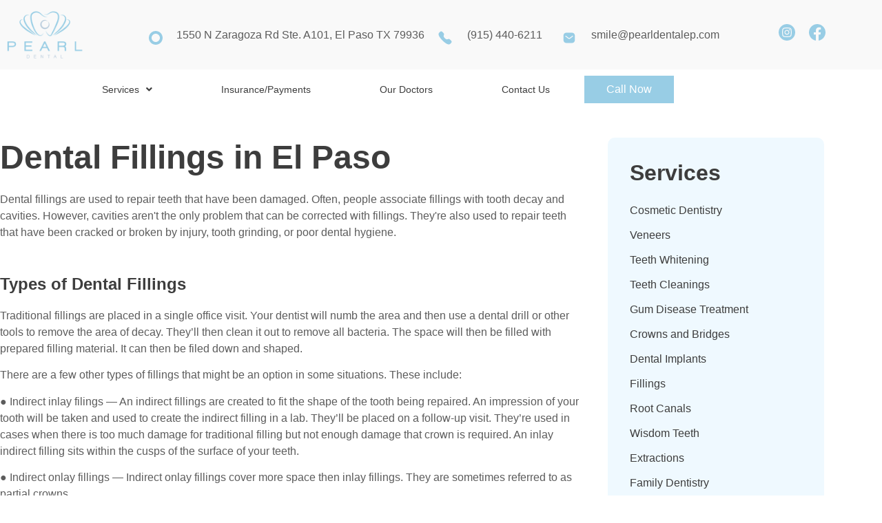

--- FILE ---
content_type: text/html; charset=UTF-8
request_url: https://pearldentalep.com/services/fillings/
body_size: 19224
content:
<!DOCTYPE html>
<html lang="en">
<head>
	<meta charset="UTF-8" />
	<meta name="viewport" content="width=device-width, initial-scale=1" />
	<link rel="profile" href="https://gmpg.org/xfn/11" />
	<link rel="pingback" href="https://pearldentalep.com/xmlrpc.php" />
	<meta name='robots' content='index, follow, max-image-preview:large, max-snippet:-1, max-video-preview:-1' />

	<!-- This site is optimized with the Yoast SEO plugin v26.7 - https://yoast.com/wordpress/plugins/seo/ -->
	<title>Dental Fillings in El Paso, TX - PearlDental</title>
	<meta name="description" content="Dental fillings have many purposes when it comes to tooth repair and are made of different materials, which vary in costs • Call us: 915-440-6211" />
	<link rel="canonical" href="https://pearldentalep.com/services/fillings/" />
	<meta property="og:locale" content="en_US" />
	<meta property="og:type" content="article" />
	<meta property="og:title" content="Dental Fillings in El Paso, TX - PearlDental" />
	<meta property="og:description" content="Dental fillings have many purposes when it comes to tooth repair and are made of different materials, which vary in costs • Call us: 915-440-6211" />
	<meta property="og:url" content="https://pearldentalep.com/services/fillings/" />
	<meta property="og:site_name" content="Pearl Dental" />
	<meta property="article:modified_time" content="2025-03-03T21:20:59+00:00" />
	<meta property="og:image" content="https://pearldentalep.com/wp-content/uploads/2021/09/Rectangle-21.jpg" />
	<meta property="og:image:width" content="1920" />
	<meta property="og:image:height" content="971" />
	<meta property="og:image:type" content="image/jpeg" />
	<meta name="twitter:card" content="summary_large_image" />
	<meta name="twitter:label1" content="Est. reading time" />
	<meta name="twitter:data1" content="3 minutes" />
	<script type="application/ld+json" class="yoast-schema-graph">{"@context":"https://schema.org","@graph":[{"@type":"WebPage","@id":"https://pearldentalep.com/services/fillings/","url":"https://pearldentalep.com/services/fillings/","name":"Dental Fillings in El Paso, TX - PearlDental","isPartOf":{"@id":"https://pearldentalep.com/#website"},"primaryImageOfPage":{"@id":"https://pearldentalep.com/services/fillings/#primaryimage"},"image":{"@id":"https://pearldentalep.com/services/fillings/#primaryimage"},"thumbnailUrl":"https://pearldentalep.com/wp-content/uploads/2021/09/Rectangle-21.jpg","datePublished":"2021-09-27T20:54:49+00:00","dateModified":"2025-03-03T21:20:59+00:00","description":"Dental fillings have many purposes when it comes to tooth repair and are made of different materials, which vary in costs • Call us: 915-440-6211","breadcrumb":{"@id":"https://pearldentalep.com/services/fillings/#breadcrumb"},"inLanguage":"en","potentialAction":[{"@type":"ReadAction","target":["https://pearldentalep.com/services/fillings/"]}]},{"@type":"ImageObject","inLanguage":"en","@id":"https://pearldentalep.com/services/fillings/#primaryimage","url":"https://pearldentalep.com/wp-content/uploads/2021/09/Rectangle-21.jpg","contentUrl":"https://pearldentalep.com/wp-content/uploads/2021/09/Rectangle-21.jpg","width":1920,"height":971},{"@type":"BreadcrumbList","@id":"https://pearldentalep.com/services/fillings/#breadcrumb","itemListElement":[{"@type":"ListItem","position":1,"name":"Home","item":"https://pearldentalep.com/"},{"@type":"ListItem","position":2,"name":"Fillings"}]},{"@type":"WebSite","@id":"https://pearldentalep.com/#website","url":"https://pearldentalep.com/","name":"Pearl Dental","description":"El Paso Dentistry, Pearl Dental prides itself on our unique expertise, our amazing results, and the happy smiles that leave our office.","publisher":{"@id":"https://pearldentalep.com/#organization"},"potentialAction":[{"@type":"SearchAction","target":{"@type":"EntryPoint","urlTemplate":"https://pearldentalep.com/?s={search_term_string}"},"query-input":{"@type":"PropertyValueSpecification","valueRequired":true,"valueName":"search_term_string"}}],"inLanguage":"en"},{"@type":"Organization","@id":"https://pearldentalep.com/#organization","name":"Pearl Dental","url":"https://pearldentalep.com/","logo":{"@type":"ImageObject","inLanguage":"en","@id":"https://pearldentalep.com/#/schema/logo/image/","url":"https://pearldentalep.com/wp-content/uploads/2021/09/PL-2.svg","contentUrl":"https://pearldentalep.com/wp-content/uploads/2021/09/PL-2.svg","width":135,"height":77,"caption":"Pearl Dental"},"image":{"@id":"https://pearldentalep.com/#/schema/logo/image/"}}]}</script>
	<!-- / Yoast SEO plugin. -->


<link rel='dns-prefetch' href='//www.googletagmanager.com' />
<link rel="alternate" type="application/rss+xml" title="Pearl Dental &raquo; Feed" href="https://pearldentalep.com/feed/" />
<link rel="alternate" type="application/rss+xml" title="Pearl Dental &raquo; Comments Feed" href="https://pearldentalep.com/comments/feed/" />
<link rel="alternate" title="oEmbed (JSON)" type="application/json+oembed" href="https://pearldentalep.com/wp-json/oembed/1.0/embed?url=https%3A%2F%2Fpearldentalep.com%2Fservices%2Ffillings%2F" />
<link rel="alternate" title="oEmbed (XML)" type="text/xml+oembed" href="https://pearldentalep.com/wp-json/oembed/1.0/embed?url=https%3A%2F%2Fpearldentalep.com%2Fservices%2Ffillings%2F&#038;format=xml" />
<style id='wp-img-auto-sizes-contain-inline-css'>
img:is([sizes=auto i],[sizes^="auto," i]){contain-intrinsic-size:3000px 1500px}
/*# sourceURL=wp-img-auto-sizes-contain-inline-css */
</style>
<link rel='stylesheet' id='hfe-widgets-style-css' href='https://pearldentalep.com/wp-content/plugins/header-footer-elementor/inc/widgets-css/frontend.css?ver=2.8.1' media='all' />
<style id='wp-emoji-styles-inline-css'>

	img.wp-smiley, img.emoji {
		display: inline !important;
		border: none !important;
		box-shadow: none !important;
		height: 1em !important;
		width: 1em !important;
		margin: 0 0.07em !important;
		vertical-align: -0.1em !important;
		background: none !important;
		padding: 0 !important;
	}
/*# sourceURL=wp-emoji-styles-inline-css */
</style>
<style id='safe-svg-svg-icon-style-inline-css'>
.safe-svg-cover{text-align:center}.safe-svg-cover .safe-svg-inside{display:inline-block;max-width:100%}.safe-svg-cover svg{fill:currentColor;height:100%;max-height:100%;max-width:100%;width:100%}

/*# sourceURL=https://pearldentalep.com/wp-content/plugins/safe-svg/dist/safe-svg-block-frontend.css */
</style>
<style id='global-styles-inline-css'>
:root{--wp--preset--aspect-ratio--square: 1;--wp--preset--aspect-ratio--4-3: 4/3;--wp--preset--aspect-ratio--3-4: 3/4;--wp--preset--aspect-ratio--3-2: 3/2;--wp--preset--aspect-ratio--2-3: 2/3;--wp--preset--aspect-ratio--16-9: 16/9;--wp--preset--aspect-ratio--9-16: 9/16;--wp--preset--color--black: #000000;--wp--preset--color--cyan-bluish-gray: #abb8c3;--wp--preset--color--white: #ffffff;--wp--preset--color--pale-pink: #f78da7;--wp--preset--color--vivid-red: #cf2e2e;--wp--preset--color--luminous-vivid-orange: #ff6900;--wp--preset--color--luminous-vivid-amber: #fcb900;--wp--preset--color--light-green-cyan: #7bdcb5;--wp--preset--color--vivid-green-cyan: #00d084;--wp--preset--color--pale-cyan-blue: #8ed1fc;--wp--preset--color--vivid-cyan-blue: #0693e3;--wp--preset--color--vivid-purple: #9b51e0;--wp--preset--gradient--vivid-cyan-blue-to-vivid-purple: linear-gradient(135deg,rgb(6,147,227) 0%,rgb(155,81,224) 100%);--wp--preset--gradient--light-green-cyan-to-vivid-green-cyan: linear-gradient(135deg,rgb(122,220,180) 0%,rgb(0,208,130) 100%);--wp--preset--gradient--luminous-vivid-amber-to-luminous-vivid-orange: linear-gradient(135deg,rgb(252,185,0) 0%,rgb(255,105,0) 100%);--wp--preset--gradient--luminous-vivid-orange-to-vivid-red: linear-gradient(135deg,rgb(255,105,0) 0%,rgb(207,46,46) 100%);--wp--preset--gradient--very-light-gray-to-cyan-bluish-gray: linear-gradient(135deg,rgb(238,238,238) 0%,rgb(169,184,195) 100%);--wp--preset--gradient--cool-to-warm-spectrum: linear-gradient(135deg,rgb(74,234,220) 0%,rgb(151,120,209) 20%,rgb(207,42,186) 40%,rgb(238,44,130) 60%,rgb(251,105,98) 80%,rgb(254,248,76) 100%);--wp--preset--gradient--blush-light-purple: linear-gradient(135deg,rgb(255,206,236) 0%,rgb(152,150,240) 100%);--wp--preset--gradient--blush-bordeaux: linear-gradient(135deg,rgb(254,205,165) 0%,rgb(254,45,45) 50%,rgb(107,0,62) 100%);--wp--preset--gradient--luminous-dusk: linear-gradient(135deg,rgb(255,203,112) 0%,rgb(199,81,192) 50%,rgb(65,88,208) 100%);--wp--preset--gradient--pale-ocean: linear-gradient(135deg,rgb(255,245,203) 0%,rgb(182,227,212) 50%,rgb(51,167,181) 100%);--wp--preset--gradient--electric-grass: linear-gradient(135deg,rgb(202,248,128) 0%,rgb(113,206,126) 100%);--wp--preset--gradient--midnight: linear-gradient(135deg,rgb(2,3,129) 0%,rgb(40,116,252) 100%);--wp--preset--font-size--small: 13px;--wp--preset--font-size--medium: 20px;--wp--preset--font-size--large: 36px;--wp--preset--font-size--x-large: 42px;--wp--preset--spacing--20: 0.44rem;--wp--preset--spacing--30: 0.67rem;--wp--preset--spacing--40: 1rem;--wp--preset--spacing--50: 1.5rem;--wp--preset--spacing--60: 2.25rem;--wp--preset--spacing--70: 3.38rem;--wp--preset--spacing--80: 5.06rem;--wp--preset--shadow--natural: 6px 6px 9px rgba(0, 0, 0, 0.2);--wp--preset--shadow--deep: 12px 12px 50px rgba(0, 0, 0, 0.4);--wp--preset--shadow--sharp: 6px 6px 0px rgba(0, 0, 0, 0.2);--wp--preset--shadow--outlined: 6px 6px 0px -3px rgb(255, 255, 255), 6px 6px rgb(0, 0, 0);--wp--preset--shadow--crisp: 6px 6px 0px rgb(0, 0, 0);}:root { --wp--style--global--content-size: 800px;--wp--style--global--wide-size: 1200px; }:where(body) { margin: 0; }.wp-site-blocks > .alignleft { float: left; margin-right: 2em; }.wp-site-blocks > .alignright { float: right; margin-left: 2em; }.wp-site-blocks > .aligncenter { justify-content: center; margin-left: auto; margin-right: auto; }:where(.wp-site-blocks) > * { margin-block-start: 24px; margin-block-end: 0; }:where(.wp-site-blocks) > :first-child { margin-block-start: 0; }:where(.wp-site-blocks) > :last-child { margin-block-end: 0; }:root { --wp--style--block-gap: 24px; }:root :where(.is-layout-flow) > :first-child{margin-block-start: 0;}:root :where(.is-layout-flow) > :last-child{margin-block-end: 0;}:root :where(.is-layout-flow) > *{margin-block-start: 24px;margin-block-end: 0;}:root :where(.is-layout-constrained) > :first-child{margin-block-start: 0;}:root :where(.is-layout-constrained) > :last-child{margin-block-end: 0;}:root :where(.is-layout-constrained) > *{margin-block-start: 24px;margin-block-end: 0;}:root :where(.is-layout-flex){gap: 24px;}:root :where(.is-layout-grid){gap: 24px;}.is-layout-flow > .alignleft{float: left;margin-inline-start: 0;margin-inline-end: 2em;}.is-layout-flow > .alignright{float: right;margin-inline-start: 2em;margin-inline-end: 0;}.is-layout-flow > .aligncenter{margin-left: auto !important;margin-right: auto !important;}.is-layout-constrained > .alignleft{float: left;margin-inline-start: 0;margin-inline-end: 2em;}.is-layout-constrained > .alignright{float: right;margin-inline-start: 2em;margin-inline-end: 0;}.is-layout-constrained > .aligncenter{margin-left: auto !important;margin-right: auto !important;}.is-layout-constrained > :where(:not(.alignleft):not(.alignright):not(.alignfull)){max-width: var(--wp--style--global--content-size);margin-left: auto !important;margin-right: auto !important;}.is-layout-constrained > .alignwide{max-width: var(--wp--style--global--wide-size);}body .is-layout-flex{display: flex;}.is-layout-flex{flex-wrap: wrap;align-items: center;}.is-layout-flex > :is(*, div){margin: 0;}body .is-layout-grid{display: grid;}.is-layout-grid > :is(*, div){margin: 0;}body{padding-top: 0px;padding-right: 0px;padding-bottom: 0px;padding-left: 0px;}a:where(:not(.wp-element-button)){text-decoration: underline;}:root :where(.wp-element-button, .wp-block-button__link){background-color: #32373c;border-width: 0;color: #fff;font-family: inherit;font-size: inherit;font-style: inherit;font-weight: inherit;letter-spacing: inherit;line-height: inherit;padding-top: calc(0.667em + 2px);padding-right: calc(1.333em + 2px);padding-bottom: calc(0.667em + 2px);padding-left: calc(1.333em + 2px);text-decoration: none;text-transform: inherit;}.has-black-color{color: var(--wp--preset--color--black) !important;}.has-cyan-bluish-gray-color{color: var(--wp--preset--color--cyan-bluish-gray) !important;}.has-white-color{color: var(--wp--preset--color--white) !important;}.has-pale-pink-color{color: var(--wp--preset--color--pale-pink) !important;}.has-vivid-red-color{color: var(--wp--preset--color--vivid-red) !important;}.has-luminous-vivid-orange-color{color: var(--wp--preset--color--luminous-vivid-orange) !important;}.has-luminous-vivid-amber-color{color: var(--wp--preset--color--luminous-vivid-amber) !important;}.has-light-green-cyan-color{color: var(--wp--preset--color--light-green-cyan) !important;}.has-vivid-green-cyan-color{color: var(--wp--preset--color--vivid-green-cyan) !important;}.has-pale-cyan-blue-color{color: var(--wp--preset--color--pale-cyan-blue) !important;}.has-vivid-cyan-blue-color{color: var(--wp--preset--color--vivid-cyan-blue) !important;}.has-vivid-purple-color{color: var(--wp--preset--color--vivid-purple) !important;}.has-black-background-color{background-color: var(--wp--preset--color--black) !important;}.has-cyan-bluish-gray-background-color{background-color: var(--wp--preset--color--cyan-bluish-gray) !important;}.has-white-background-color{background-color: var(--wp--preset--color--white) !important;}.has-pale-pink-background-color{background-color: var(--wp--preset--color--pale-pink) !important;}.has-vivid-red-background-color{background-color: var(--wp--preset--color--vivid-red) !important;}.has-luminous-vivid-orange-background-color{background-color: var(--wp--preset--color--luminous-vivid-orange) !important;}.has-luminous-vivid-amber-background-color{background-color: var(--wp--preset--color--luminous-vivid-amber) !important;}.has-light-green-cyan-background-color{background-color: var(--wp--preset--color--light-green-cyan) !important;}.has-vivid-green-cyan-background-color{background-color: var(--wp--preset--color--vivid-green-cyan) !important;}.has-pale-cyan-blue-background-color{background-color: var(--wp--preset--color--pale-cyan-blue) !important;}.has-vivid-cyan-blue-background-color{background-color: var(--wp--preset--color--vivid-cyan-blue) !important;}.has-vivid-purple-background-color{background-color: var(--wp--preset--color--vivid-purple) !important;}.has-black-border-color{border-color: var(--wp--preset--color--black) !important;}.has-cyan-bluish-gray-border-color{border-color: var(--wp--preset--color--cyan-bluish-gray) !important;}.has-white-border-color{border-color: var(--wp--preset--color--white) !important;}.has-pale-pink-border-color{border-color: var(--wp--preset--color--pale-pink) !important;}.has-vivid-red-border-color{border-color: var(--wp--preset--color--vivid-red) !important;}.has-luminous-vivid-orange-border-color{border-color: var(--wp--preset--color--luminous-vivid-orange) !important;}.has-luminous-vivid-amber-border-color{border-color: var(--wp--preset--color--luminous-vivid-amber) !important;}.has-light-green-cyan-border-color{border-color: var(--wp--preset--color--light-green-cyan) !important;}.has-vivid-green-cyan-border-color{border-color: var(--wp--preset--color--vivid-green-cyan) !important;}.has-pale-cyan-blue-border-color{border-color: var(--wp--preset--color--pale-cyan-blue) !important;}.has-vivid-cyan-blue-border-color{border-color: var(--wp--preset--color--vivid-cyan-blue) !important;}.has-vivid-purple-border-color{border-color: var(--wp--preset--color--vivid-purple) !important;}.has-vivid-cyan-blue-to-vivid-purple-gradient-background{background: var(--wp--preset--gradient--vivid-cyan-blue-to-vivid-purple) !important;}.has-light-green-cyan-to-vivid-green-cyan-gradient-background{background: var(--wp--preset--gradient--light-green-cyan-to-vivid-green-cyan) !important;}.has-luminous-vivid-amber-to-luminous-vivid-orange-gradient-background{background: var(--wp--preset--gradient--luminous-vivid-amber-to-luminous-vivid-orange) !important;}.has-luminous-vivid-orange-to-vivid-red-gradient-background{background: var(--wp--preset--gradient--luminous-vivid-orange-to-vivid-red) !important;}.has-very-light-gray-to-cyan-bluish-gray-gradient-background{background: var(--wp--preset--gradient--very-light-gray-to-cyan-bluish-gray) !important;}.has-cool-to-warm-spectrum-gradient-background{background: var(--wp--preset--gradient--cool-to-warm-spectrum) !important;}.has-blush-light-purple-gradient-background{background: var(--wp--preset--gradient--blush-light-purple) !important;}.has-blush-bordeaux-gradient-background{background: var(--wp--preset--gradient--blush-bordeaux) !important;}.has-luminous-dusk-gradient-background{background: var(--wp--preset--gradient--luminous-dusk) !important;}.has-pale-ocean-gradient-background{background: var(--wp--preset--gradient--pale-ocean) !important;}.has-electric-grass-gradient-background{background: var(--wp--preset--gradient--electric-grass) !important;}.has-midnight-gradient-background{background: var(--wp--preset--gradient--midnight) !important;}.has-small-font-size{font-size: var(--wp--preset--font-size--small) !important;}.has-medium-font-size{font-size: var(--wp--preset--font-size--medium) !important;}.has-large-font-size{font-size: var(--wp--preset--font-size--large) !important;}.has-x-large-font-size{font-size: var(--wp--preset--font-size--x-large) !important;}
:root :where(.wp-block-pullquote){font-size: 1.5em;line-height: 1.6;}
/*# sourceURL=global-styles-inline-css */
</style>
<link rel='stylesheet' id='ae-pro-css-css' href='https://pearldentalep.com/wp-content/plugins/anywhere-elementor-pro/includes/assets/css/ae-pro.min.css?ver=6.9' media='all' />
<link rel='stylesheet' id='vegas-css-css' href='https://pearldentalep.com/wp-content/plugins/anywhere-elementor-pro/includes/assets/lib/vegas/vegas.min.css?ver=6.9' media='all' />
<link rel='stylesheet' id='hfe-style-css' href='https://pearldentalep.com/wp-content/plugins/header-footer-elementor/assets/css/header-footer-elementor.css?ver=2.8.1' media='all' />
<link rel='stylesheet' id='elementor-icons-css' href='https://pearldentalep.com/wp-content/plugins/elementor/assets/lib/eicons/css/elementor-icons.min.css?ver=5.45.0' media='all' />
<link rel='stylesheet' id='elementor-frontend-css' href='https://pearldentalep.com/wp-content/plugins/elementor/assets/css/frontend.min.css?ver=3.34.1' media='all' />
<link rel='stylesheet' id='elementor-post-21-css' href='https://pearldentalep.com/wp-content/uploads/elementor/css/post-21.css?ver=1768430120' media='all' />
<link rel='stylesheet' id='widget-heading-css' href='https://pearldentalep.com/wp-content/plugins/elementor/assets/css/widget-heading.min.css?ver=3.34.1' media='all' />
<link rel='stylesheet' id='widget-image-css' href='https://pearldentalep.com/wp-content/plugins/elementor/assets/css/widget-image.min.css?ver=3.34.1' media='all' />
<link rel='stylesheet' id='widget-icon-list-css' href='https://pearldentalep.com/wp-content/plugins/elementor/assets/css/widget-icon-list.min.css?ver=3.34.1' media='all' />
<link rel='stylesheet' id='elementor-post-1105-css' href='https://pearldentalep.com/wp-content/uploads/elementor/css/post-1105.css?ver=1768451083' media='all' />
<link rel='stylesheet' id='elementor-post-24-css' href='https://pearldentalep.com/wp-content/uploads/elementor/css/post-24.css?ver=1768430121' media='all' />
<link rel='stylesheet' id='elementor-post-511-css' href='https://pearldentalep.com/wp-content/uploads/elementor/css/post-511.css?ver=1768430121' media='all' />
<link rel='stylesheet' id='hello-elementor-css' href='https://pearldentalep.com/wp-content/themes/hello-elementor/assets/css/reset.css?ver=3.4.5' media='all' />
<link rel='stylesheet' id='hello-elementor-theme-style-css' href='https://pearldentalep.com/wp-content/themes/hello-elementor/assets/css/theme.css?ver=3.4.5' media='all' />
<link rel='stylesheet' id='hello-elementor-header-footer-css' href='https://pearldentalep.com/wp-content/themes/hello-elementor/assets/css/header-footer.css?ver=3.4.5' media='all' />
<link rel='stylesheet' id='hfe-elementor-icons-css' href='https://pearldentalep.com/wp-content/plugins/elementor/assets/lib/eicons/css/elementor-icons.min.css?ver=5.34.0' media='all' />
<link rel='stylesheet' id='hfe-icons-list-css' href='https://pearldentalep.com/wp-content/plugins/elementor/assets/css/widget-icon-list.min.css?ver=3.24.3' media='all' />
<link rel='stylesheet' id='hfe-social-icons-css' href='https://pearldentalep.com/wp-content/plugins/elementor/assets/css/widget-social-icons.min.css?ver=3.24.0' media='all' />
<link rel='stylesheet' id='hfe-social-share-icons-brands-css' href='https://pearldentalep.com/wp-content/plugins/elementor/assets/lib/font-awesome/css/brands.css?ver=5.15.3' media='all' />
<link rel='stylesheet' id='hfe-social-share-icons-fontawesome-css' href='https://pearldentalep.com/wp-content/plugins/elementor/assets/lib/font-awesome/css/fontawesome.css?ver=5.15.3' media='all' />
<link rel='stylesheet' id='hfe-nav-menu-icons-css' href='https://pearldentalep.com/wp-content/plugins/elementor/assets/lib/font-awesome/css/solid.css?ver=5.15.3' media='all' />
<link rel='stylesheet' id='hfe-widget-blockquote-css' href='https://pearldentalep.com/wp-content/plugins/elementor-pro/assets/css/widget-blockquote.min.css?ver=3.25.0' media='all' />
<link rel='stylesheet' id='hfe-mega-menu-css' href='https://pearldentalep.com/wp-content/plugins/elementor-pro/assets/css/widget-mega-menu.min.css?ver=3.26.2' media='all' />
<link rel='stylesheet' id='hfe-nav-menu-widget-css' href='https://pearldentalep.com/wp-content/plugins/elementor-pro/assets/css/widget-nav-menu.min.css?ver=3.26.0' media='all' />
<link rel='stylesheet' id='elementor-gf-local-roboto-css' href='https://pearldentalep.com/wp-content/uploads/elementor/google-fonts/css/roboto.css?ver=1748036538' media='all' />
<link rel='stylesheet' id='elementor-gf-local-robotoslab-css' href='https://pearldentalep.com/wp-content/uploads/elementor/google-fonts/css/robotoslab.css?ver=1748036540' media='all' />
<link rel='stylesheet' id='elementor-gf-local-lato-css' href='https://pearldentalep.com/wp-content/uploads/elementor/google-fonts/css/lato.css?ver=1748036541' media='all' />
<link rel='stylesheet' id='elementor-icons-shared-0-css' href='https://pearldentalep.com/wp-content/plugins/elementor/assets/lib/font-awesome/css/fontawesome.min.css?ver=5.15.3' media='all' />
<link rel='stylesheet' id='elementor-icons-fa-solid-css' href='https://pearldentalep.com/wp-content/plugins/elementor/assets/lib/font-awesome/css/solid.min.css?ver=5.15.3' media='all' />
<link rel='stylesheet' id='elementor-icons-fa-regular-css' href='https://pearldentalep.com/wp-content/plugins/elementor/assets/lib/font-awesome/css/regular.min.css?ver=5.15.3' media='all' />
<script src="https://pearldentalep.com/wp-includes/js/jquery/jquery.min.js?ver=3.7.1" id="jquery-core-js"></script>
<script src="https://pearldentalep.com/wp-includes/js/jquery/jquery-migrate.min.js?ver=3.4.1" id="jquery-migrate-js"></script>
<script id="jquery-js-after">
!function($){"use strict";$(document).ready(function(){$(this).scrollTop()>100&&$(".hfe-scroll-to-top-wrap").removeClass("hfe-scroll-to-top-hide"),$(window).scroll(function(){$(this).scrollTop()<100?$(".hfe-scroll-to-top-wrap").fadeOut(300):$(".hfe-scroll-to-top-wrap").fadeIn(300)}),$(".hfe-scroll-to-top-wrap").on("click",function(){$("html, body").animate({scrollTop:0},300);return!1})})}(jQuery);
!function($){'use strict';$(document).ready(function(){var bar=$('.hfe-reading-progress-bar');if(!bar.length)return;$(window).on('scroll',function(){var s=$(window).scrollTop(),d=$(document).height()-$(window).height(),p=d? s/d*100:0;bar.css('width',p+'%')});});}(jQuery);
//# sourceURL=jquery-js-after
</script>

<!-- Google tag (gtag.js) snippet added by Site Kit -->
<!-- Google Analytics snippet added by Site Kit -->
<script src="https://www.googletagmanager.com/gtag/js?id=G-GW4XBZLFTX" id="google_gtagjs-js" async></script>
<script id="google_gtagjs-js-after">
window.dataLayer = window.dataLayer || [];function gtag(){dataLayer.push(arguments);}
gtag("set","linker",{"domains":["pearldentalep.com"]});
gtag("js", new Date());
gtag("set", "developer_id.dZTNiMT", true);
gtag("config", "G-GW4XBZLFTX");
//# sourceURL=google_gtagjs-js-after
</script>
<link rel="https://api.w.org/" href="https://pearldentalep.com/wp-json/" /><link rel="alternate" title="JSON" type="application/json" href="https://pearldentalep.com/wp-json/wp/v2/pages/1105" /><link rel="EditURI" type="application/rsd+xml" title="RSD" href="https://pearldentalep.com/xmlrpc.php?rsd" />
<meta name="generator" content="WordPress 6.9" />
<link rel='shortlink' href='https://pearldentalep.com/?p=1105' />
<meta name="generator" content="Site Kit by Google 1.170.0" /><!-- Google Tag Manager -->
<script>(function(w,d,s,l,i){w[l]=w[l]||[];w[l].push({'gtm.start':
new Date().getTime(),event:'gtm.js'});var f=d.getElementsByTagName(s)[0],
j=d.createElement(s),dl=l!='dataLayer'?'&l='+l:'';j.async=true;j.src=
'https://www.googletagmanager.com/gtm.js?id='+i+dl;f.parentNode.insertBefore(j,f);
})(window,document,'script','dataLayer','GTM-5V5X94WG');</script>
<!-- End Google Tag Manager -->
<!-- Google tag (gtag.js) -->
<script async src="https://www.googletagmanager.com/gtag/js?id=G-9SJCK6WKR6"></script>
<script>
  window.dataLayer = window.dataLayer || [];
  function gtag(){dataLayer.push(arguments);}
  gtag('js', new Date());

  gtag('config', 'G-9SJCK6WKR6');
</script><meta name="generator" content="Elementor 3.34.1; features: additional_custom_breakpoints; settings: css_print_method-external, google_font-enabled, font_display-auto">
			<style>
				.e-con.e-parent:nth-of-type(n+4):not(.e-lazyloaded):not(.e-no-lazyload),
				.e-con.e-parent:nth-of-type(n+4):not(.e-lazyloaded):not(.e-no-lazyload) * {
					background-image: none !important;
				}
				@media screen and (max-height: 1024px) {
					.e-con.e-parent:nth-of-type(n+3):not(.e-lazyloaded):not(.e-no-lazyload),
					.e-con.e-parent:nth-of-type(n+3):not(.e-lazyloaded):not(.e-no-lazyload) * {
						background-image: none !important;
					}
				}
				@media screen and (max-height: 640px) {
					.e-con.e-parent:nth-of-type(n+2):not(.e-lazyloaded):not(.e-no-lazyload),
					.e-con.e-parent:nth-of-type(n+2):not(.e-lazyloaded):not(.e-no-lazyload) * {
						background-image: none !important;
					}
				}
			</style>
			
<!-- Google Tag Manager snippet added by Site Kit -->
<script>
			( function( w, d, s, l, i ) {
				w[l] = w[l] || [];
				w[l].push( {'gtm.start': new Date().getTime(), event: 'gtm.js'} );
				var f = d.getElementsByTagName( s )[0],
					j = d.createElement( s ), dl = l != 'dataLayer' ? '&l=' + l : '';
				j.async = true;
				j.src = 'https://www.googletagmanager.com/gtm.js?id=' + i + dl;
				f.parentNode.insertBefore( j, f );
			} )( window, document, 'script', 'dataLayer', 'GTM-5V5X94WG' );
			
</script>

<!-- End Google Tag Manager snippet added by Site Kit -->
<link rel="icon" href="https://pearldentalep.com/wp-content/uploads/2021/09/PEARLWHITE-blue_transparent-favicon-150x150.png" sizes="32x32" />
<link rel="icon" href="https://pearldentalep.com/wp-content/uploads/2021/09/PEARLWHITE-blue_transparent-favicon-300x300.png" sizes="192x192" />
<link rel="apple-touch-icon" href="https://pearldentalep.com/wp-content/uploads/2021/09/PEARLWHITE-blue_transparent-favicon-300x300.png" />
<meta name="msapplication-TileImage" content="https://pearldentalep.com/wp-content/uploads/2021/09/PEARLWHITE-blue_transparent-favicon-300x300.png" />
		<style id="wp-custom-css">
			div#page {
    width: 100%;
    overflow: hidden;
}


@media(min-width:992px){
li#menu-item-75 > ul {
    width: 500px;
}
	li#menu-item-75 > ul li a {
    flex-direction: column;
}

li#menu-item-75 > ul li {
    width: 50%;
    float: left;

}

li#menu-item-75 > ul li:nth-child(odd) {
    border-right: 1px solid #C4C4D6;
}
}

/* @media(min-width:992px){
	ul.sub-menu {
    display: none;
}
	span.hfe-menu-toggle.sub-arrow.hfe-menu-child-0 {
    display: none;
}
} */

@media(max-width:991px){
	ul.sub-menu.sub-menu-open li {
    width: 33.3%;
    float: left;
    border: 1px solid #ddd !important;
    min-height: 90px;
    text-align: center;
}
ul.sub-menu.sub-menu-open li a {
    display: flex;
    padding: 13px !important;
    flex-direction: column;
    justify-content: center;
    align-items: center;
}
ul.sub-menu.sub-menu-open li img {
    width: 24px;
}
ul.sub-menu.sub-menu-open {
    width: 100%;
    float: left;
      padding: 15px;
}
}




/* page gravity form */
div#page-gfrorms input {
    border: 1px solid #CCD4DD !important;
    border-radius: 0px !important;
    padding: 14px 0px 14px 50px !important;
}


div#page-gfrorms div#field_1_5::before {
    content: url(https://pearldentalep.com/wp-content/uploads/2021/09/Profile.png);
    position: absolute;
    top: 14px;
    left: 15px;
}

div#page-gfrorms div#field_1_5 {
    position: relative;
}

div#page-gfrorms div#field_1_7::before {
    content: url(https://pearldentalep.com/wp-content/uploads/2021/09/Call-1.svg);
    position: absolute;
    top: 14px;
    left: 15px;
}

div#page-gfrorms div#field_1_7 {
    position: relative;
}

div#page-gfrorms div#field_1_6 {
    position: relative;
}

div#page-gfrorms div#field_1_6::before {
    content: url(https://pearldentalep.com/wp-content/uploads/2021/09/envelope-1-1.svg);
    position: absolute;
    top: 14px;
    left: 15px;
}

div#page-gfrorms  .gform_footer.top_label input {
    background-color: #98CDE5;
    color: #ffffff;
    width: 100%;
    border: 0 !important;
    font-weight: 600;
}

div#page-gfrorms  div#input_1_8 {
    display: grid;
    grid-template-columns: auto auto auto;
}
		</style>
		</head>

<body data-rsssl=1 class="wp-singular page-template page-template-elementor_header_footer page page-id-1105 page-child parent-pageid-7 wp-custom-logo wp-embed-responsive wp-theme-hello-elementor ehf-header ehf-footer ehf-template-hello-elementor ehf-stylesheet-hello-elementor hello-elementor-default elementor-default elementor-template-full-width elementor-kit-21 elementor-page elementor-page-1105">
		<!-- Google Tag Manager (noscript) snippet added by Site Kit -->
		<noscript>
			<iframe src="https://www.googletagmanager.com/ns.html?id=GTM-5V5X94WG" height="0" width="0" style="display:none;visibility:hidden"></iframe>
		</noscript>
		<!-- End Google Tag Manager (noscript) snippet added by Site Kit -->
		<!-- Google Tag Manager (noscript) -->
<noscript><iframe src="https://www.googletagmanager.com/ns.html?id=GTM-5V5X94WG"
height="0" width="0" style="display:none;visibility:hidden"></iframe></noscript>
<!-- End Google Tag Manager (noscript) --><div id="page" class="hfeed site">

		<header id="masthead" itemscope="itemscope" itemtype="https://schema.org/WPHeader">
			<p class="main-title bhf-hidden" itemprop="headline"><a href="https://pearldentalep.com" title="Pearl Dental" rel="home">Pearl Dental</a></p>
					<div data-elementor-type="wp-post" data-elementor-id="24" class="elementor elementor-24" data-elementor-post-type="elementor-hf">
						<section class="has_ae_slider elementor-section elementor-top-section elementor-element elementor-element-d0db2d5 elementor-hidden-tablet elementor-hidden-phone elementor-section-boxed elementor-section-height-default elementor-section-height-default ae-bg-gallery-type-default" data-id="d0db2d5" data-element_type="section" data-settings="{&quot;background_background&quot;:&quot;classic&quot;}">
						<div class="elementor-container elementor-column-gap-default">
					<div class="has_ae_slider elementor-column elementor-col-20 elementor-top-column elementor-element elementor-element-740776b ae-bg-gallery-type-default" data-id="740776b" data-element_type="column">
			<div class="elementor-widget-wrap elementor-element-populated">
						<div class="elementor-element elementor-element-14d58ad elementor-widget elementor-widget-image" data-id="14d58ad" data-element_type="widget" data-widget_type="image.default">
				<div class="elementor-widget-container">
																<a href="https://pearldentalep.com">
							<img width="135" height="77" src="https://pearldentalep.com/wp-content/uploads/2021/09/PL-2.svg" class="attachment-large size-large wp-image-23" alt="" />								</a>
															</div>
				</div>
					</div>
		</div>
				<div class="has_ae_slider elementor-column elementor-col-20 elementor-top-column elementor-element elementor-element-9a5b087 ae-bg-gallery-type-default" data-id="9a5b087" data-element_type="column">
			<div class="elementor-widget-wrap elementor-element-populated">
						<div class="elementor-element elementor-element-b3dfc07 elementor-icon-list--layout-traditional elementor-list-item-link-full_width elementor-widget elementor-widget-icon-list" data-id="b3dfc07" data-element_type="widget" data-widget_type="icon-list.default">
				<div class="elementor-widget-container">
							<ul class="elementor-icon-list-items">
							<li class="elementor-icon-list-item">
											<span class="elementor-icon-list-icon">
							<svg xmlns="http://www.w3.org/2000/svg" width="20" height="20" viewBox="0 0 20 20" fill="none"><path fill-rule="evenodd" clip-rule="evenodd" d="M10 16C13.3137 16 16 13.3137 16 10C16 6.68629 13.3137 4 10 4C6.68629 4 4 6.68629 4 10C4 13.3137 6.68629 16 10 16ZM10 20C15.5228 20 20 15.5228 20 10C20 4.47715 15.5228 0 10 0C4.47715 0 0 4.47715 0 10C0 15.5228 4.47715 20 10 20Z" fill="#98CDE5"></path></svg>						</span>
										<span class="elementor-icon-list-text">1550 N Zaragoza Rd Ste. A101, El Paso TX 79936</span>
									</li>
						</ul>
						</div>
				</div>
					</div>
		</div>
				<div class="has_ae_slider elementor-column elementor-col-20 elementor-top-column elementor-element elementor-element-7544193 ae-bg-gallery-type-default" data-id="7544193" data-element_type="column">
			<div class="elementor-widget-wrap elementor-element-populated">
						<div class="elementor-element elementor-element-8d9975d elementor-icon-list--layout-traditional elementor-list-item-link-full_width elementor-widget elementor-widget-icon-list" data-id="8d9975d" data-element_type="widget" data-widget_type="icon-list.default">
				<div class="elementor-widget-container">
							<ul class="elementor-icon-list-items">
							<li class="elementor-icon-list-item">
											<a href="tel:(907)%20555-0101">

												<span class="elementor-icon-list-icon">
							<svg xmlns="http://www.w3.org/2000/svg" width="20" height="20" viewBox="0 0 20 20" fill="none"><path fill-rule="evenodd" clip-rule="evenodd" d="M9.53174 10.4724C13.5208 14.4604 14.4258 9.84672 16.9656 12.3848C19.4143 14.8328 20.8216 15.3232 17.7192 18.4247C17.3306 18.737 14.8616 22.4943 6.1846 13.8197C-2.49348 5.144 1.26158 2.67244 1.57397 2.28395C4.68387 -0.826154 5.16586 0.589383 7.61449 3.03733C10.1544 5.5765 5.54266 6.48441 9.53174 10.4724Z" fill="#98CDE5"></path></svg>						</span>
										<span class="elementor-icon-list-text">(915) 440-6211</span>
											</a>
									</li>
						</ul>
						</div>
				</div>
					</div>
		</div>
				<div class="has_ae_slider elementor-column elementor-col-20 elementor-top-column elementor-element elementor-element-a458c29 ae-bg-gallery-type-default" data-id="a458c29" data-element_type="column">
			<div class="elementor-widget-wrap elementor-element-populated">
						<div class="elementor-element elementor-element-3bb4d1d elementor-icon-list--layout-traditional elementor-list-item-link-full_width elementor-widget elementor-widget-icon-list" data-id="3bb4d1d" data-element_type="widget" data-widget_type="icon-list.default">
				<div class="elementor-widget-container">
							<ul class="elementor-icon-list-items">
							<li class="elementor-icon-list-item">
											<a href="mailto:smile@pearldentalep.com">

												<span class="elementor-icon-list-icon">
							<svg xmlns="http://www.w3.org/2000/svg" width="24" height="24" viewBox="0 0 24 24" fill="none"><path d="M16.9395 3C18.2805 3 19.5705 3.53 20.5195 4.481C21.4695 5.43 22.0005 6.71 22.0005 8.05V15.95C22.0005 18.74 19.7305 21 16.9395 21H7.06049C4.26949 21 2.00049 18.74 2.00049 15.95V8.05C2.00049 5.26 4.25949 3 7.06049 3H16.9395ZM18.0705 8.2C17.8605 8.189 17.6605 8.26 17.5095 8.4L13.0005 12C12.4205 12.481 11.5895 12.481 11.0005 12L6.50049 8.4C6.18949 8.17 5.75949 8.2 5.50049 8.47C5.23049 8.74 5.20049 9.17 5.42949 9.47L5.56049 9.6L10.1105 13.15C10.6705 13.59 11.3495 13.83 12.0605 13.83C12.7695 13.83 13.4605 13.59 14.0195 13.15L18.5305 9.54L18.6105 9.46C18.8495 9.17 18.8495 8.75 18.5995 8.46C18.4605 8.311 18.2695 8.22 18.0705 8.2Z" fill="#98CDE5"></path></svg>						</span>
										<span class="elementor-icon-list-text">smile@pearldentalep.com</span>
											</a>
									</li>
						</ul>
						</div>
				</div>
					</div>
		</div>
				<div class="has_ae_slider elementor-column elementor-col-20 elementor-top-column elementor-element elementor-element-da2a1e1 ae-bg-gallery-type-default" data-id="da2a1e1" data-element_type="column">
			<div class="elementor-widget-wrap elementor-element-populated">
						<div class="elementor-element elementor-element-18ec999 e-grid-align-right elementor-shape-rounded elementor-grid-0 elementor-widget elementor-widget-social-icons" data-id="18ec999" data-element_type="widget" data-widget_type="social-icons.default">
				<div class="elementor-widget-container">
							<div class="elementor-social-icons-wrapper elementor-grid" role="list">
							<span class="elementor-grid-item" role="listitem">
					<a class="elementor-icon elementor-social-icon elementor-social-icon- elementor-repeater-item-9853703" href="https://www.instagram.com/pearldentalep/" target="_blank">
						<span class="elementor-screen-only"></span>
						<svg xmlns="http://www.w3.org/2000/svg" width="24" height="24" viewBox="0 0 24 24" fill="none"><path d="M14.2969 12C14.2969 13.2686 13.2686 14.2969 12 14.2969C10.7314 14.2969 9.70312 13.2686 9.70312 12C9.70312 10.7314 10.7314 9.70312 12 9.70312C13.2686 9.70312 14.2969 10.7314 14.2969 12Z" fill="#98CDE5"></path><path d="M17.3711 7.93613C17.2607 7.63693 17.0845 7.36612 16.8557 7.14383C16.6334 6.91495 16.3627 6.7388 16.0634 6.62839C15.8206 6.53409 15.4558 6.42184 14.784 6.39127C14.0573 6.35812 13.8394 6.35098 11.9995 6.35098C10.1595 6.35098 9.94159 6.35794 9.21503 6.39108C8.54321 6.42184 8.17828 6.53409 7.93567 6.62839C7.63629 6.7388 7.36548 6.91495 7.14337 7.14383C6.91449 7.36612 6.73834 7.63675 6.62775 7.93613C6.53345 8.17893 6.4212 8.54386 6.39063 9.21567C6.35748 9.94223 6.35034 10.1601 6.35034 12.0002C6.35034 13.84 6.35748 14.0579 6.39063 14.7846C6.4212 15.4565 6.53345 15.8212 6.62775 16.064C6.73834 16.3634 6.91431 16.634 7.14319 16.8563C7.36548 17.0852 7.63611 17.2613 7.93549 17.3717C8.17828 17.4662 8.54321 17.5785 9.21503 17.609C9.94159 17.6422 10.1593 17.6491 11.9993 17.6491C13.8395 17.6491 14.0574 17.6422 14.7838 17.609C15.4556 17.5785 15.8206 17.4662 16.0634 17.3717C16.6643 17.1399 17.1393 16.665 17.3711 16.064C17.4654 15.8212 17.5776 15.4565 17.6084 14.7846C17.6415 14.0579 17.6485 13.84 17.6485 12.0002C17.6485 10.1601 17.6415 9.94223 17.6084 9.21567C17.5778 8.54386 17.4656 8.17893 17.3711 7.93613ZM11.9995 15.5383C10.0452 15.5383 8.461 13.9543 8.461 12C8.461 10.0457 10.0452 8.46164 11.9995 8.46164C13.9536 8.46164 15.5378 10.0457 15.5378 12C15.5378 13.9543 13.9536 15.5383 11.9995 15.5383ZM15.6777 9.14865C15.2211 9.14865 14.8508 8.77841 14.8508 8.32175C14.8508 7.86508 15.2211 7.49484 15.6777 7.49484C16.1344 7.49484 16.5046 7.86508 16.5046 8.32175C16.5045 8.77841 16.1344 9.14865 15.6777 9.14865Z" fill="#98CDE5"></path><path d="M12 0C5.3736 0 0 5.3736 0 12C0 18.6264 5.3736 24 12 24C18.6264 24 24 18.6264 24 12C24 5.3736 18.6264 0 12 0ZM18.8491 14.8409C18.8157 15.5744 18.6991 16.0752 18.5288 16.5135C18.1708 17.4391 17.4391 18.1708 16.5135 18.5288C16.0754 18.6991 15.5744 18.8156 14.8411 18.8491C14.1063 18.8826 13.8715 18.8906 12.0002 18.8906C10.1287 18.8906 9.8941 18.8826 9.15912 18.8491C8.42578 18.8156 7.9248 18.6991 7.48663 18.5288C7.02667 18.3558 6.61029 18.0846 6.26605 17.7339C5.91559 17.3899 5.64441 16.9733 5.47137 16.5135C5.30109 16.0754 5.18445 15.5744 5.15112 14.8411C5.11725 14.1061 5.10938 13.8713 5.10938 12C5.10938 10.1287 5.11725 9.89392 5.15094 9.15912C5.18427 8.4256 5.30072 7.9248 5.47101 7.48645C5.64404 7.02667 5.91541 6.61011 6.26605 6.26605C6.61011 5.91541 7.02667 5.64423 7.48645 5.47119C7.9248 5.3009 8.4256 5.18445 9.15912 5.15094C9.89392 5.11743 10.1287 5.10938 12 5.10938C13.8713 5.10938 14.1061 5.11743 14.8409 5.15112C15.5744 5.18445 16.0752 5.3009 16.5135 5.47101C16.9733 5.64404 17.3899 5.91541 17.7341 6.26605C18.0846 6.61029 18.356 7.02667 18.5288 7.48645C18.6993 7.9248 18.8157 8.4256 18.8492 9.15912C18.8828 9.89392 18.8906 10.1287 18.8906 12C18.8906 13.8713 18.8828 14.1061 18.8491 14.8409Z" fill="#98CDE5"></path></svg>					</a>
				</span>
							<span class="elementor-grid-item" role="listitem">
					<a class="elementor-icon elementor-social-icon elementor-social-icon- elementor-repeater-item-858c180" href="https://www.facebook.com/PearlDentalEP/" target="_blank">
						<span class="elementor-screen-only"></span>
						<svg xmlns="http://www.w3.org/2000/svg" width="24" height="24" viewBox="0 0 24 24" fill="none"><path fill-rule="evenodd" clip-rule="evenodd" d="M0 12.067C0 18.033 4.333 22.994 10 24V15.333H7V12H10V9.333C10 6.333 11.933 4.667 14.667 4.667C15.533 4.667 16.467 4.8 17.333 4.933V8H15.8C14.333 8 14 8.733 14 9.667V12H17.2L16.667 15.333H14V24C19.667 22.994 24 18.034 24 12.067C24 5.43 18.6 0 12 0C5.4 0 0 5.43 0 12.067Z" fill="#98CDE5"></path></svg>					</a>
				</span>
					</div>
						</div>
				</div>
					</div>
		</div>
					</div>
		</section>
				<section class="has_ae_slider elementor-section elementor-top-section elementor-element elementor-element-bb6e935 elementor-hidden-tablet elementor-hidden-phone elementor-section-boxed elementor-section-height-default elementor-section-height-default ae-bg-gallery-type-default" data-id="bb6e935" data-element_type="section">
						<div class="elementor-container elementor-column-gap-default">
					<div class="has_ae_slider elementor-column elementor-col-66 elementor-top-column elementor-element elementor-element-4cc4d0e ae-bg-gallery-type-default" data-id="4cc4d0e" data-element_type="column">
			<div class="elementor-widget-wrap elementor-element-populated">
						<div class="elementor-element elementor-element-0c7eb61 hfe-nav-menu__align-right hfe-submenu-icon-arrow hfe-submenu-animation-none hfe-link-redirect-child hfe-nav-menu__breakpoint-tablet elementor-widget elementor-widget-navigation-menu" data-id="0c7eb61" data-element_type="widget" data-settings="{&quot;padding_horizontal_menu_item&quot;:{&quot;unit&quot;:&quot;px&quot;,&quot;size&quot;:50,&quot;sizes&quot;:[]},&quot;padding_vertical_menu_item&quot;:{&quot;unit&quot;:&quot;px&quot;,&quot;size&quot;:14,&quot;sizes&quot;:[]},&quot;padding_horizontal_menu_item_tablet&quot;:{&quot;unit&quot;:&quot;px&quot;,&quot;size&quot;:&quot;&quot;,&quot;sizes&quot;:[]},&quot;padding_horizontal_menu_item_mobile&quot;:{&quot;unit&quot;:&quot;px&quot;,&quot;size&quot;:&quot;&quot;,&quot;sizes&quot;:[]},&quot;padding_vertical_menu_item_tablet&quot;:{&quot;unit&quot;:&quot;px&quot;,&quot;size&quot;:&quot;&quot;,&quot;sizes&quot;:[]},&quot;padding_vertical_menu_item_mobile&quot;:{&quot;unit&quot;:&quot;px&quot;,&quot;size&quot;:&quot;&quot;,&quot;sizes&quot;:[]},&quot;menu_space_between&quot;:{&quot;unit&quot;:&quot;px&quot;,&quot;size&quot;:&quot;&quot;,&quot;sizes&quot;:[]},&quot;menu_space_between_tablet&quot;:{&quot;unit&quot;:&quot;px&quot;,&quot;size&quot;:&quot;&quot;,&quot;sizes&quot;:[]},&quot;menu_space_between_mobile&quot;:{&quot;unit&quot;:&quot;px&quot;,&quot;size&quot;:&quot;&quot;,&quot;sizes&quot;:[]},&quot;menu_row_space&quot;:{&quot;unit&quot;:&quot;px&quot;,&quot;size&quot;:&quot;&quot;,&quot;sizes&quot;:[]},&quot;menu_row_space_tablet&quot;:{&quot;unit&quot;:&quot;px&quot;,&quot;size&quot;:&quot;&quot;,&quot;sizes&quot;:[]},&quot;menu_row_space_mobile&quot;:{&quot;unit&quot;:&quot;px&quot;,&quot;size&quot;:&quot;&quot;,&quot;sizes&quot;:[]},&quot;dropdown_border_radius&quot;:{&quot;unit&quot;:&quot;px&quot;,&quot;top&quot;:&quot;&quot;,&quot;right&quot;:&quot;&quot;,&quot;bottom&quot;:&quot;&quot;,&quot;left&quot;:&quot;&quot;,&quot;isLinked&quot;:true},&quot;dropdown_border_radius_tablet&quot;:{&quot;unit&quot;:&quot;px&quot;,&quot;top&quot;:&quot;&quot;,&quot;right&quot;:&quot;&quot;,&quot;bottom&quot;:&quot;&quot;,&quot;left&quot;:&quot;&quot;,&quot;isLinked&quot;:true},&quot;dropdown_border_radius_mobile&quot;:{&quot;unit&quot;:&quot;px&quot;,&quot;top&quot;:&quot;&quot;,&quot;right&quot;:&quot;&quot;,&quot;bottom&quot;:&quot;&quot;,&quot;left&quot;:&quot;&quot;,&quot;isLinked&quot;:true},&quot;width_dropdown_item&quot;:{&quot;unit&quot;:&quot;px&quot;,&quot;size&quot;:&quot;220&quot;,&quot;sizes&quot;:[]},&quot;width_dropdown_item_tablet&quot;:{&quot;unit&quot;:&quot;px&quot;,&quot;size&quot;:&quot;&quot;,&quot;sizes&quot;:[]},&quot;width_dropdown_item_mobile&quot;:{&quot;unit&quot;:&quot;px&quot;,&quot;size&quot;:&quot;&quot;,&quot;sizes&quot;:[]},&quot;padding_horizontal_dropdown_item&quot;:{&quot;unit&quot;:&quot;px&quot;,&quot;size&quot;:&quot;&quot;,&quot;sizes&quot;:[]},&quot;padding_horizontal_dropdown_item_tablet&quot;:{&quot;unit&quot;:&quot;px&quot;,&quot;size&quot;:&quot;&quot;,&quot;sizes&quot;:[]},&quot;padding_horizontal_dropdown_item_mobile&quot;:{&quot;unit&quot;:&quot;px&quot;,&quot;size&quot;:&quot;&quot;,&quot;sizes&quot;:[]},&quot;padding_vertical_dropdown_item&quot;:{&quot;unit&quot;:&quot;px&quot;,&quot;size&quot;:15,&quot;sizes&quot;:[]},&quot;padding_vertical_dropdown_item_tablet&quot;:{&quot;unit&quot;:&quot;px&quot;,&quot;size&quot;:&quot;&quot;,&quot;sizes&quot;:[]},&quot;padding_vertical_dropdown_item_mobile&quot;:{&quot;unit&quot;:&quot;px&quot;,&quot;size&quot;:&quot;&quot;,&quot;sizes&quot;:[]},&quot;distance_from_menu&quot;:{&quot;unit&quot;:&quot;px&quot;,&quot;size&quot;:&quot;&quot;,&quot;sizes&quot;:[]},&quot;distance_from_menu_tablet&quot;:{&quot;unit&quot;:&quot;px&quot;,&quot;size&quot;:&quot;&quot;,&quot;sizes&quot;:[]},&quot;distance_from_menu_mobile&quot;:{&quot;unit&quot;:&quot;px&quot;,&quot;size&quot;:&quot;&quot;,&quot;sizes&quot;:[]},&quot;toggle_size&quot;:{&quot;unit&quot;:&quot;px&quot;,&quot;size&quot;:&quot;&quot;,&quot;sizes&quot;:[]},&quot;toggle_size_tablet&quot;:{&quot;unit&quot;:&quot;px&quot;,&quot;size&quot;:&quot;&quot;,&quot;sizes&quot;:[]},&quot;toggle_size_mobile&quot;:{&quot;unit&quot;:&quot;px&quot;,&quot;size&quot;:&quot;&quot;,&quot;sizes&quot;:[]},&quot;toggle_border_width&quot;:{&quot;unit&quot;:&quot;px&quot;,&quot;size&quot;:&quot;&quot;,&quot;sizes&quot;:[]},&quot;toggle_border_width_tablet&quot;:{&quot;unit&quot;:&quot;px&quot;,&quot;size&quot;:&quot;&quot;,&quot;sizes&quot;:[]},&quot;toggle_border_width_mobile&quot;:{&quot;unit&quot;:&quot;px&quot;,&quot;size&quot;:&quot;&quot;,&quot;sizes&quot;:[]},&quot;toggle_border_radius&quot;:{&quot;unit&quot;:&quot;px&quot;,&quot;size&quot;:&quot;&quot;,&quot;sizes&quot;:[]},&quot;toggle_border_radius_tablet&quot;:{&quot;unit&quot;:&quot;px&quot;,&quot;size&quot;:&quot;&quot;,&quot;sizes&quot;:[]},&quot;toggle_border_radius_mobile&quot;:{&quot;unit&quot;:&quot;px&quot;,&quot;size&quot;:&quot;&quot;,&quot;sizes&quot;:[]}}" data-widget_type="navigation-menu.default">
				<div class="elementor-widget-container">
								<div class="hfe-nav-menu hfe-layout-horizontal hfe-nav-menu-layout horizontal hfe-pointer__none" data-layout="horizontal">
				<div role="button" class="hfe-nav-menu__toggle elementor-clickable" tabindex="0" aria-label="Menu Toggle">
					<span class="screen-reader-text">Menu</span>
					<div class="hfe-nav-menu-icon">
						<i aria-hidden="true"  class="fas fa-align-justify"></i>					</div>
				</div>
				<nav class="hfe-nav-menu__layout-horizontal hfe-nav-menu__submenu-arrow" data-toggle-icon="&lt;i aria-hidden=&quot;true&quot; tabindex=&quot;0&quot; class=&quot;fas fa-align-justify&quot;&gt;&lt;/i&gt;" data-close-icon="&lt;i aria-hidden=&quot;true&quot; tabindex=&quot;0&quot; class=&quot;far fa-window-close&quot;&gt;&lt;/i&gt;" data-full-width="yes">
					<ul id="menu-1-0c7eb61" class="hfe-nav-menu"><li id="menu-item-75" class="menu-item menu-item-type-custom menu-item-object-custom current-menu-ancestor current-menu-parent menu-item-has-children parent hfe-has-submenu hfe-creative-menu"><div class="hfe-has-submenu-container" tabindex="0" role="button" aria-haspopup="true" aria-expanded="false"><a href="https://pearldentalep.com/services/" class = "hfe-menu-item">Services<span class='hfe-menu-toggle sub-arrow hfe-menu-child-0'><i class='fa'></i></span></a></div>
<ul class="sub-menu">
	<li id="menu-item-1205" class="menu-item menu-item-type-post_type menu-item-object-page hfe-creative-menu"><a href="https://pearldentalep.com/services/teeth-whitening/" class = "hfe-sub-menu-item"><img src="https://pearldentalep.com/wp-content/uploads/2021/09/tooth-2-1-1.svg">Teeth Whitening</a></li>
	<li id="menu-item-1207" class="menu-item menu-item-type-post_type menu-item-object-page hfe-creative-menu"><a href="https://pearldentalep.com/services/dental-implants/" class = "hfe-sub-menu-item"><img src="https://pearldentalep.com/wp-content/uploads/2021/09/dental-implant-2-1.svg">Dental Implants</a></li>
	<li id="menu-item-1213" class="menu-item menu-item-type-post_type menu-item-object-page hfe-creative-menu"><a href="https://pearldentalep.com/services/veneers/" class = "hfe-sub-menu-item"><img src="https://pearldentalep.com/wp-content/uploads/2021/09/dental-2-1-1.svg">Veneers</a></li>
	<li id="menu-item-1214" class="menu-item menu-item-type-post_type menu-item-object-page hfe-creative-menu"><a href="https://pearldentalep.com/services/cosmetic-dentistry/" class = "hfe-sub-menu-item"><img src="https://pearldentalep.com/wp-content/uploads/2021/09/tooth-1-1-1.svg">Cosmetic Dentistry</a></li>
	<li id="menu-item-1209" class="menu-item menu-item-type-post_type menu-item-object-page current-menu-item page_item page-item-1105 current_page_item hfe-creative-menu"><a href="https://pearldentalep.com/services/fillings/" class = "hfe-sub-menu-item hfe-sub-menu-item-active"><img src="https://pearldentalep.com/wp-content/uploads/2021/09/drilling-1-1.svg">Fillings</a></li>
	<li id="menu-item-1211" class="menu-item menu-item-type-post_type menu-item-object-page hfe-creative-menu"><a href="https://pearldentalep.com/services/root-canals/" class = "hfe-sub-menu-item"><img src="https://pearldentalep.com/wp-content/uploads/2021/09/dental-care-2-1-1.svg">Root Canals</a></li>
	<li id="menu-item-1206" class="menu-item menu-item-type-post_type menu-item-object-page hfe-creative-menu"><a href="https://pearldentalep.com/services/teeth-cleaning/" class = "hfe-sub-menu-item"><img src="https://pearldentalep.com/wp-content/uploads/2021/09/tooth-2-1-2.svg">Teeth Cleaning</a></li>
	<li id="menu-item-1210" class="menu-item menu-item-type-post_type menu-item-object-page hfe-creative-menu"><a href="https://pearldentalep.com/services/wisdom-teeth/" class = "hfe-sub-menu-item"><img src="https://pearldentalep.com/wp-content/uploads/2021/09/tooth-6-1.svg">Wisdom Teeth</a></li>
	<li id="menu-item-1212" class="menu-item menu-item-type-post_type menu-item-object-page hfe-creative-menu"><a href="https://pearldentalep.com/services/gum-disease-treatment/" class = "hfe-sub-menu-item"><img src="https://pearldentalep.com/wp-content/uploads/2021/09/gum-1-1.svg">Gum Disease</a></li>
	<li id="menu-item-1204" class="menu-item menu-item-type-post_type menu-item-object-page hfe-creative-menu"><a href="https://pearldentalep.com/services/crowns-and-bridges/" class = "hfe-sub-menu-item"><img src="https://pearldentalep.com/wp-content/uploads/2021/09/crown-1-1.svg">Crowns and Bridges</a></li>
	<li id="menu-item-1208" class="menu-item menu-item-type-post_type menu-item-object-page hfe-creative-menu"><a href="https://pearldentalep.com/services/extractions/" class = "hfe-sub-menu-item"><img src="https://pearldentalep.com/wp-content/uploads/2021/09/removal-1.svg">Extractions</a></li>
	<li id="menu-item-1384" class="menu-item menu-item-type-custom menu-item-object-custom hfe-creative-menu"><a href="https://pearldentalep.com/services/family-dentistry/" class = "hfe-sub-menu-item"><img src="https://pearldentalep.com/wp-content/uploads/2021/09/family-1.svg">Family Dentistry</a></li>
	<li id="menu-item-1385" class="menu-item menu-item-type-custom menu-item-object-custom hfe-creative-menu"><a href="https://pearldentalep.com/services/kids-dentistry/" class = "hfe-sub-menu-item"><img src="https://pearldentalep.com/wp-content/uploads/2021/09/baby-1.svg">Kids Dentistry</a></li>
</ul>
</li>
<li id="menu-item-1798" class="menu-item menu-item-type-post_type menu-item-object-page parent hfe-creative-menu"><a href="https://pearldentalep.com/affordable-dental-payment-plans/" class = "hfe-menu-item">Insurance/Payments</a></li>
<li id="menu-item-74" class="menu-item menu-item-type-custom menu-item-object-custom parent hfe-creative-menu"><a href="https://pearldentalep.com/our-doctors/" class = "hfe-menu-item">Our Doctors</a></li>
<li id="menu-item-690" class="menu-item menu-item-type-post_type menu-item-object-page parent hfe-creative-menu"><a href="https://pearldentalep.com/contact-us/" class = "hfe-menu-item">Contact Us</a></li>
</ul> 
				</nav>
			</div>
							</div>
				</div>
					</div>
		</div>
				<div class="has_ae_slider elementor-column elementor-col-33 elementor-top-column elementor-element elementor-element-0317b9e ae-bg-gallery-type-default" data-id="0317b9e" data-element_type="column">
			<div class="elementor-widget-wrap elementor-element-populated">
						<div class="elementor-element elementor-element-7f7d859 elementor-widget elementor-widget-button" data-id="7f7d859" data-element_type="widget" data-widget_type="button.default">
				<div class="elementor-widget-container">
									<div class="elementor-button-wrapper">
					<a class="elementor-button elementor-button-link elementor-size-sm" href="tel:9154406211">
						<span class="elementor-button-content-wrapper">
									<span class="elementor-button-text">Call Now</span>
					</span>
					</a>
				</div>
								</div>
				</div>
					</div>
		</div>
					</div>
		</section>
				<section class="has_ae_slider elementor-section elementor-top-section elementor-element elementor-element-e87eae9 elementor-hidden-desktop elementor-section-boxed elementor-section-height-default elementor-section-height-default ae-bg-gallery-type-default" data-id="e87eae9" data-element_type="section" data-settings="{&quot;background_background&quot;:&quot;classic&quot;}">
						<div class="elementor-container elementor-column-gap-default">
					<div class="has_ae_slider elementor-column elementor-col-100 elementor-top-column elementor-element elementor-element-67368a1 ae-bg-gallery-type-default" data-id="67368a1" data-element_type="column">
			<div class="elementor-widget-wrap elementor-element-populated">
						<div class="elementor-element elementor-element-dc36b66 elementor-icon-list--layout-inline elementor-list-item-link-full_width elementor-widget elementor-widget-icon-list" data-id="dc36b66" data-element_type="widget" data-widget_type="icon-list.default">
				<div class="elementor-widget-container">
							<ul class="elementor-icon-list-items elementor-inline-items">
							<li class="elementor-icon-list-item elementor-inline-item">
											<a href="tel:(915)%20440-6211">

												<span class="elementor-icon-list-icon">
							<svg xmlns="http://www.w3.org/2000/svg" width="20" height="20" viewBox="0 0 20 20" fill="none"><path fill-rule="evenodd" clip-rule="evenodd" d="M9.53174 10.4724C13.5208 14.4604 14.4258 9.84672 16.9656 12.3848C19.4143 14.8328 20.8216 15.3232 17.7192 18.4247C17.3306 18.737 14.8616 22.4943 6.1846 13.8197C-2.49348 5.144 1.26158 2.67244 1.57397 2.28395C4.68387 -0.826154 5.16586 0.589383 7.61449 3.03733C10.1544 5.5765 5.54266 6.48441 9.53174 10.4724Z" fill="#98CDE5"></path></svg>						</span>
										<span class="elementor-icon-list-text">(915) 440-6211</span>
											</a>
									</li>
								<li class="elementor-icon-list-item elementor-inline-item">
											<a href="mailto:infozaragoza@pearldentalep.com">

												<span class="elementor-icon-list-icon">
							<svg xmlns="http://www.w3.org/2000/svg" width="24" height="24" viewBox="0 0 24 24" fill="none"><path d="M16.9395 3C18.2805 3 19.5705 3.53 20.5195 4.481C21.4695 5.43 22.0005 6.71 22.0005 8.05V15.95C22.0005 18.74 19.7305 21 16.9395 21H7.06049C4.26949 21 2.00049 18.74 2.00049 15.95V8.05C2.00049 5.26 4.25949 3 7.06049 3H16.9395ZM18.0705 8.2C17.8605 8.189 17.6605 8.26 17.5095 8.4L13.0005 12C12.4205 12.481 11.5895 12.481 11.0005 12L6.50049 8.4C6.18949 8.17 5.75949 8.2 5.50049 8.47C5.23049 8.74 5.20049 9.17 5.42949 9.47L5.56049 9.6L10.1105 13.15C10.6705 13.59 11.3495 13.83 12.0605 13.83C12.7695 13.83 13.4605 13.59 14.0195 13.15L18.5305 9.54L18.6105 9.46C18.8495 9.17 18.8495 8.75 18.5995 8.46C18.4605 8.311 18.2695 8.22 18.0705 8.2Z" fill="#98CDE5"></path></svg>						</span>
										<span class="elementor-icon-list-text">infozaragoza@pearldentalep.com</span>
											</a>
									</li>
						</ul>
						</div>
				</div>
					</div>
		</div>
					</div>
		</section>
				<section class="has_ae_slider elementor-section elementor-top-section elementor-element elementor-element-ef512ca elementor-hidden-desktop elementor-section-boxed elementor-section-height-default elementor-section-height-default ae-bg-gallery-type-default" data-id="ef512ca" data-element_type="section">
						<div class="elementor-container elementor-column-gap-default">
					<div class="has_ae_slider elementor-column elementor-col-50 elementor-top-column elementor-element elementor-element-df67365 ae-bg-gallery-type-default" data-id="df67365" data-element_type="column">
			<div class="elementor-widget-wrap elementor-element-populated">
						<div class="elementor-element elementor-element-8a1e205 elementor-widget elementor-widget-image" data-id="8a1e205" data-element_type="widget" data-widget_type="image.default">
				<div class="elementor-widget-container">
																<a href="https://pearldentalep.com">
							<img width="135" height="77" src="https://pearldentalep.com/wp-content/uploads/2021/09/PL-2.svg" class="attachment-large size-large wp-image-23" alt="" />								</a>
															</div>
				</div>
					</div>
		</div>
				<div class="has_ae_slider elementor-column elementor-col-50 elementor-top-column elementor-element elementor-element-3cb5687 ae-bg-gallery-type-default" data-id="3cb5687" data-element_type="column">
			<div class="elementor-widget-wrap elementor-element-populated">
						<div class="elementor-element elementor-element-47554d4 hfe-submenu-icon-arrow hfe-submenu-animation-none hfe-link-redirect-child hfe-nav-menu__breakpoint-tablet elementor-widget elementor-widget-navigation-menu" data-id="47554d4" data-element_type="widget" data-settings="{&quot;distance_from_menu_mobile&quot;:{&quot;unit&quot;:&quot;px&quot;,&quot;size&quot;:10,&quot;sizes&quot;:[]},&quot;padding_horizontal_dropdown_item_mobile&quot;:{&quot;unit&quot;:&quot;px&quot;,&quot;size&quot;:15,&quot;sizes&quot;:[]},&quot;padding_vertical_dropdown_item_mobile&quot;:{&quot;unit&quot;:&quot;px&quot;,&quot;size&quot;:16,&quot;sizes&quot;:[]},&quot;padding_horizontal_menu_item&quot;:{&quot;unit&quot;:&quot;px&quot;,&quot;size&quot;:15,&quot;sizes&quot;:[]},&quot;padding_horizontal_menu_item_tablet&quot;:{&quot;unit&quot;:&quot;px&quot;,&quot;size&quot;:&quot;&quot;,&quot;sizes&quot;:[]},&quot;padding_horizontal_menu_item_mobile&quot;:{&quot;unit&quot;:&quot;px&quot;,&quot;size&quot;:&quot;&quot;,&quot;sizes&quot;:[]},&quot;padding_vertical_menu_item&quot;:{&quot;unit&quot;:&quot;px&quot;,&quot;size&quot;:15,&quot;sizes&quot;:[]},&quot;padding_vertical_menu_item_tablet&quot;:{&quot;unit&quot;:&quot;px&quot;,&quot;size&quot;:&quot;&quot;,&quot;sizes&quot;:[]},&quot;padding_vertical_menu_item_mobile&quot;:{&quot;unit&quot;:&quot;px&quot;,&quot;size&quot;:&quot;&quot;,&quot;sizes&quot;:[]},&quot;menu_space_between&quot;:{&quot;unit&quot;:&quot;px&quot;,&quot;size&quot;:&quot;&quot;,&quot;sizes&quot;:[]},&quot;menu_space_between_tablet&quot;:{&quot;unit&quot;:&quot;px&quot;,&quot;size&quot;:&quot;&quot;,&quot;sizes&quot;:[]},&quot;menu_space_between_mobile&quot;:{&quot;unit&quot;:&quot;px&quot;,&quot;size&quot;:&quot;&quot;,&quot;sizes&quot;:[]},&quot;menu_row_space&quot;:{&quot;unit&quot;:&quot;px&quot;,&quot;size&quot;:&quot;&quot;,&quot;sizes&quot;:[]},&quot;menu_row_space_tablet&quot;:{&quot;unit&quot;:&quot;px&quot;,&quot;size&quot;:&quot;&quot;,&quot;sizes&quot;:[]},&quot;menu_row_space_mobile&quot;:{&quot;unit&quot;:&quot;px&quot;,&quot;size&quot;:&quot;&quot;,&quot;sizes&quot;:[]},&quot;dropdown_border_radius&quot;:{&quot;unit&quot;:&quot;px&quot;,&quot;top&quot;:&quot;&quot;,&quot;right&quot;:&quot;&quot;,&quot;bottom&quot;:&quot;&quot;,&quot;left&quot;:&quot;&quot;,&quot;isLinked&quot;:true},&quot;dropdown_border_radius_tablet&quot;:{&quot;unit&quot;:&quot;px&quot;,&quot;top&quot;:&quot;&quot;,&quot;right&quot;:&quot;&quot;,&quot;bottom&quot;:&quot;&quot;,&quot;left&quot;:&quot;&quot;,&quot;isLinked&quot;:true},&quot;dropdown_border_radius_mobile&quot;:{&quot;unit&quot;:&quot;px&quot;,&quot;top&quot;:&quot;&quot;,&quot;right&quot;:&quot;&quot;,&quot;bottom&quot;:&quot;&quot;,&quot;left&quot;:&quot;&quot;,&quot;isLinked&quot;:true},&quot;width_dropdown_item&quot;:{&quot;unit&quot;:&quot;px&quot;,&quot;size&quot;:&quot;220&quot;,&quot;sizes&quot;:[]},&quot;width_dropdown_item_tablet&quot;:{&quot;unit&quot;:&quot;px&quot;,&quot;size&quot;:&quot;&quot;,&quot;sizes&quot;:[]},&quot;width_dropdown_item_mobile&quot;:{&quot;unit&quot;:&quot;px&quot;,&quot;size&quot;:&quot;&quot;,&quot;sizes&quot;:[]},&quot;padding_horizontal_dropdown_item&quot;:{&quot;unit&quot;:&quot;px&quot;,&quot;size&quot;:&quot;&quot;,&quot;sizes&quot;:[]},&quot;padding_horizontal_dropdown_item_tablet&quot;:{&quot;unit&quot;:&quot;px&quot;,&quot;size&quot;:&quot;&quot;,&quot;sizes&quot;:[]},&quot;padding_vertical_dropdown_item&quot;:{&quot;unit&quot;:&quot;px&quot;,&quot;size&quot;:15,&quot;sizes&quot;:[]},&quot;padding_vertical_dropdown_item_tablet&quot;:{&quot;unit&quot;:&quot;px&quot;,&quot;size&quot;:&quot;&quot;,&quot;sizes&quot;:[]},&quot;distance_from_menu&quot;:{&quot;unit&quot;:&quot;px&quot;,&quot;size&quot;:&quot;&quot;,&quot;sizes&quot;:[]},&quot;distance_from_menu_tablet&quot;:{&quot;unit&quot;:&quot;px&quot;,&quot;size&quot;:&quot;&quot;,&quot;sizes&quot;:[]},&quot;toggle_size&quot;:{&quot;unit&quot;:&quot;px&quot;,&quot;size&quot;:&quot;&quot;,&quot;sizes&quot;:[]},&quot;toggle_size_tablet&quot;:{&quot;unit&quot;:&quot;px&quot;,&quot;size&quot;:&quot;&quot;,&quot;sizes&quot;:[]},&quot;toggle_size_mobile&quot;:{&quot;unit&quot;:&quot;px&quot;,&quot;size&quot;:&quot;&quot;,&quot;sizes&quot;:[]},&quot;toggle_border_width&quot;:{&quot;unit&quot;:&quot;px&quot;,&quot;size&quot;:&quot;&quot;,&quot;sizes&quot;:[]},&quot;toggle_border_width_tablet&quot;:{&quot;unit&quot;:&quot;px&quot;,&quot;size&quot;:&quot;&quot;,&quot;sizes&quot;:[]},&quot;toggle_border_width_mobile&quot;:{&quot;unit&quot;:&quot;px&quot;,&quot;size&quot;:&quot;&quot;,&quot;sizes&quot;:[]},&quot;toggle_border_radius&quot;:{&quot;unit&quot;:&quot;px&quot;,&quot;size&quot;:&quot;&quot;,&quot;sizes&quot;:[]},&quot;toggle_border_radius_tablet&quot;:{&quot;unit&quot;:&quot;px&quot;,&quot;size&quot;:&quot;&quot;,&quot;sizes&quot;:[]},&quot;toggle_border_radius_mobile&quot;:{&quot;unit&quot;:&quot;px&quot;,&quot;size&quot;:&quot;&quot;,&quot;sizes&quot;:[]}}" data-widget_type="navigation-menu.default">
				<div class="elementor-widget-container">
								<div class="hfe-nav-menu hfe-layout-horizontal hfe-nav-menu-layout horizontal hfe-pointer__none" data-layout="horizontal">
				<div role="button" class="hfe-nav-menu__toggle elementor-clickable" tabindex="0" aria-label="Menu Toggle">
					<span class="screen-reader-text">Menu</span>
					<div class="hfe-nav-menu-icon">
						<svg xmlns="http://www.w3.org/2000/svg" width="45" height="45" viewBox="0 0 45 45" fill="none"><path fill-rule="evenodd" clip-rule="evenodd" d="M3.75 33.75C3.75 32.7145 4.58947 31.875 5.625 31.875H39.375C40.4105 31.875 41.25 32.7145 41.25 33.75C41.25 34.7855 40.4105 35.625 39.375 35.625H5.625C4.58947 35.625 3.75 34.7855 3.75 33.75Z" fill="black"></path><path fill-rule="evenodd" clip-rule="evenodd" d="M3.75 22.5C3.75 21.4645 4.58947 20.625 5.625 20.625H39.375C40.4105 20.625 41.25 21.4645 41.25 22.5C41.25 23.5355 40.4105 24.375 39.375 24.375H5.625C4.58947 24.375 3.75 23.5355 3.75 22.5Z" fill="black"></path><path fill-rule="evenodd" clip-rule="evenodd" d="M3.75 11.25C3.75 10.2145 4.58947 9.375 5.625 9.375H39.375C40.4105 9.375 41.25 10.2145 41.25 11.25C41.25 12.2855 40.4105 13.125 39.375 13.125H5.625C4.58947 13.125 3.75 12.2855 3.75 11.25Z" fill="black"></path></svg>					</div>
				</div>
				<nav class="hfe-nav-menu__layout-horizontal hfe-nav-menu__submenu-arrow" data-toggle-icon="&lt;svg xmlns=&quot;http://www.w3.org/2000/svg&quot; width=&quot;45&quot; height=&quot;45&quot; viewBox=&quot;0 0 45 45&quot; fill=&quot;none&quot;&gt;&lt;path fill-rule=&quot;evenodd&quot; clip-rule=&quot;evenodd&quot; d=&quot;M3.75 33.75C3.75 32.7145 4.58947 31.875 5.625 31.875H39.375C40.4105 31.875 41.25 32.7145 41.25 33.75C41.25 34.7855 40.4105 35.625 39.375 35.625H5.625C4.58947 35.625 3.75 34.7855 3.75 33.75Z&quot; fill=&quot;black&quot;&gt;&lt;/path&gt;&lt;path fill-rule=&quot;evenodd&quot; clip-rule=&quot;evenodd&quot; d=&quot;M3.75 22.5C3.75 21.4645 4.58947 20.625 5.625 20.625H39.375C40.4105 20.625 41.25 21.4645 41.25 22.5C41.25 23.5355 40.4105 24.375 39.375 24.375H5.625C4.58947 24.375 3.75 23.5355 3.75 22.5Z&quot; fill=&quot;black&quot;&gt;&lt;/path&gt;&lt;path fill-rule=&quot;evenodd&quot; clip-rule=&quot;evenodd&quot; d=&quot;M3.75 11.25C3.75 10.2145 4.58947 9.375 5.625 9.375H39.375C40.4105 9.375 41.25 10.2145 41.25 11.25C41.25 12.2855 40.4105 13.125 39.375 13.125H5.625C4.58947 13.125 3.75 12.2855 3.75 11.25Z&quot; fill=&quot;black&quot;&gt;&lt;/path&gt;&lt;/svg&gt;" data-close-icon="&lt;svg xmlns=&quot;http://www.w3.org/2000/svg&quot; width=&quot;24&quot; height=&quot;24&quot; viewBox=&quot;0 0 24 24&quot; fill=&quot;none&quot;&gt;&lt;path d=&quot;M13.4658 12.0131L19.6959 5.78287C20.1014 5.37762 20.1014 4.72238 19.6959 4.31712C19.2907 3.91187 18.6354 3.91187 18.2302 4.31712L11.9999 10.5474L5.76983 4.31712C5.36439 3.91187 4.70934 3.91187 4.30408 4.31712C3.89864 4.72238 3.89864 5.37762 4.30408 5.78287L10.5342 12.0131L4.30408 18.2434C3.89864 18.6487 3.89864 19.3039 4.30408 19.7092C4.50604 19.9113 4.7716 20.0129 5.03696 20.0129C5.30232 20.0129 5.56768 19.9113 5.76983 19.7092L11.9999 13.4789L18.2302 19.7092C18.4323 19.9113 18.6977 20.0129 18.9631 20.0129C19.2284 20.0129 19.4938 19.9113 19.6959 19.7092C20.1014 19.3039 20.1014 18.6487 19.6959 18.2434L13.4658 12.0131Z&quot; fill=&quot;#9F9F9F&quot;&gt;&lt;/path&gt;&lt;/svg&gt;" data-full-width="yes">
					<ul id="menu-1-47554d4" class="hfe-nav-menu"><li id="menu-item-75" class="menu-item menu-item-type-custom menu-item-object-custom current-menu-ancestor current-menu-parent menu-item-has-children parent hfe-has-submenu hfe-creative-menu"><div class="hfe-has-submenu-container" tabindex="0" role="button" aria-haspopup="true" aria-expanded="false"><a href="https://pearldentalep.com/services/" class = "hfe-menu-item">Services<span class='hfe-menu-toggle sub-arrow hfe-menu-child-0'><i class='fa'></i></span></a></div>
<ul class="sub-menu">
	<li id="menu-item-1205" class="menu-item menu-item-type-post_type menu-item-object-page hfe-creative-menu"><a href="https://pearldentalep.com/services/teeth-whitening/" class = "hfe-sub-menu-item"><img src="https://pearldentalep.com/wp-content/uploads/2021/09/tooth-2-1-1.svg">Teeth Whitening</a></li>
	<li id="menu-item-1207" class="menu-item menu-item-type-post_type menu-item-object-page hfe-creative-menu"><a href="https://pearldentalep.com/services/dental-implants/" class = "hfe-sub-menu-item"><img src="https://pearldentalep.com/wp-content/uploads/2021/09/dental-implant-2-1.svg">Dental Implants</a></li>
	<li id="menu-item-1213" class="menu-item menu-item-type-post_type menu-item-object-page hfe-creative-menu"><a href="https://pearldentalep.com/services/veneers/" class = "hfe-sub-menu-item"><img src="https://pearldentalep.com/wp-content/uploads/2021/09/dental-2-1-1.svg">Veneers</a></li>
	<li id="menu-item-1214" class="menu-item menu-item-type-post_type menu-item-object-page hfe-creative-menu"><a href="https://pearldentalep.com/services/cosmetic-dentistry/" class = "hfe-sub-menu-item"><img src="https://pearldentalep.com/wp-content/uploads/2021/09/tooth-1-1-1.svg">Cosmetic Dentistry</a></li>
	<li id="menu-item-1209" class="menu-item menu-item-type-post_type menu-item-object-page current-menu-item page_item page-item-1105 current_page_item hfe-creative-menu"><a href="https://pearldentalep.com/services/fillings/" class = "hfe-sub-menu-item hfe-sub-menu-item-active"><img src="https://pearldentalep.com/wp-content/uploads/2021/09/drilling-1-1.svg">Fillings</a></li>
	<li id="menu-item-1211" class="menu-item menu-item-type-post_type menu-item-object-page hfe-creative-menu"><a href="https://pearldentalep.com/services/root-canals/" class = "hfe-sub-menu-item"><img src="https://pearldentalep.com/wp-content/uploads/2021/09/dental-care-2-1-1.svg">Root Canals</a></li>
	<li id="menu-item-1206" class="menu-item menu-item-type-post_type menu-item-object-page hfe-creative-menu"><a href="https://pearldentalep.com/services/teeth-cleaning/" class = "hfe-sub-menu-item"><img src="https://pearldentalep.com/wp-content/uploads/2021/09/tooth-2-1-2.svg">Teeth Cleaning</a></li>
	<li id="menu-item-1210" class="menu-item menu-item-type-post_type menu-item-object-page hfe-creative-menu"><a href="https://pearldentalep.com/services/wisdom-teeth/" class = "hfe-sub-menu-item"><img src="https://pearldentalep.com/wp-content/uploads/2021/09/tooth-6-1.svg">Wisdom Teeth</a></li>
	<li id="menu-item-1212" class="menu-item menu-item-type-post_type menu-item-object-page hfe-creative-menu"><a href="https://pearldentalep.com/services/gum-disease-treatment/" class = "hfe-sub-menu-item"><img src="https://pearldentalep.com/wp-content/uploads/2021/09/gum-1-1.svg">Gum Disease</a></li>
	<li id="menu-item-1204" class="menu-item menu-item-type-post_type menu-item-object-page hfe-creative-menu"><a href="https://pearldentalep.com/services/crowns-and-bridges/" class = "hfe-sub-menu-item"><img src="https://pearldentalep.com/wp-content/uploads/2021/09/crown-1-1.svg">Crowns and Bridges</a></li>
	<li id="menu-item-1208" class="menu-item menu-item-type-post_type menu-item-object-page hfe-creative-menu"><a href="https://pearldentalep.com/services/extractions/" class = "hfe-sub-menu-item"><img src="https://pearldentalep.com/wp-content/uploads/2021/09/removal-1.svg">Extractions</a></li>
	<li id="menu-item-1384" class="menu-item menu-item-type-custom menu-item-object-custom hfe-creative-menu"><a href="https://pearldentalep.com/services/family-dentistry/" class = "hfe-sub-menu-item"><img src="https://pearldentalep.com/wp-content/uploads/2021/09/family-1.svg">Family Dentistry</a></li>
	<li id="menu-item-1385" class="menu-item menu-item-type-custom menu-item-object-custom hfe-creative-menu"><a href="https://pearldentalep.com/services/kids-dentistry/" class = "hfe-sub-menu-item"><img src="https://pearldentalep.com/wp-content/uploads/2021/09/baby-1.svg">Kids Dentistry</a></li>
</ul>
</li>
<li id="menu-item-1798" class="menu-item menu-item-type-post_type menu-item-object-page parent hfe-creative-menu"><a href="https://pearldentalep.com/affordable-dental-payment-plans/" class = "hfe-menu-item">Insurance/Payments</a></li>
<li id="menu-item-74" class="menu-item menu-item-type-custom menu-item-object-custom parent hfe-creative-menu"><a href="https://pearldentalep.com/our-doctors/" class = "hfe-menu-item">Our Doctors</a></li>
<li id="menu-item-690" class="menu-item menu-item-type-post_type menu-item-object-page parent hfe-creative-menu"><a href="https://pearldentalep.com/contact-us/" class = "hfe-menu-item">Contact Us</a></li>
</ul> 
				</nav>
			</div>
							</div>
				</div>
					</div>
		</div>
					</div>
		</section>
				</div>
				</header>

			<div data-elementor-type="wp-page" data-elementor-id="1105" class="elementor elementor-1105" data-elementor-post-type="page">
						<section class="has_ae_slider elementor-section elementor-top-section elementor-element elementor-element-589dc57 elementor-section-boxed elementor-section-height-default elementor-section-height-default ae-bg-gallery-type-default" data-id="589dc57" data-element_type="section">
						<div class="elementor-container elementor-column-gap-default">
					<div class="has_ae_slider elementor-column elementor-col-66 elementor-top-column elementor-element elementor-element-c5cd0e1 ae-bg-gallery-type-default" data-id="c5cd0e1" data-element_type="column">
			<div class="elementor-widget-wrap elementor-element-populated">
						<div class="elementor-element elementor-element-d95098f elementor-widget elementor-widget-heading" data-id="d95098f" data-element_type="widget" data-widget_type="heading.default">
				<div class="elementor-widget-container">
					<h1 class="elementor-heading-title elementor-size-default">Dental Fillings in El Paso</h1>				</div>
				</div>
				<div class="elementor-element elementor-element-3339d1b elementor-widget elementor-widget-heading" data-id="3339d1b" data-element_type="widget" data-widget_type="heading.default">
				<div class="elementor-widget-container">
					<p class="elementor-heading-title elementor-size-default">Dental fillings are used to repair teeth that have been damaged. Often, people associate fillings with tooth decay and cavities. However, cavities aren't the only problem that can be corrected with fillings. They're also used to repair teeth that have been cracked or broken by injury, tooth grinding, or poor dental hygiene.</p>				</div>
				</div>
				<div class="elementor-element elementor-element-5d2833f elementor-widget elementor-widget-heading" data-id="5d2833f" data-element_type="widget" data-widget_type="heading.default">
				<div class="elementor-widget-container">
					<h2 class="elementor-heading-title elementor-size-default">Types of Dental Fillings
</h2>				</div>
				</div>
				<div class="elementor-element elementor-element-ffb7168 elementor-widget elementor-widget-text-editor" data-id="ffb7168" data-element_type="widget" data-widget_type="text-editor.default">
				<div class="elementor-widget-container">
									<p>Traditional fillings are placed in a single office visit. Your dentist will numb the area and then use a dental drill or other tools to remove the area of decay. They&#8217;ll then clean it out to remove all bacteria. The space will then be filled with prepared filling material. It can then be filed down and shaped.</p>
<p>There are a few other types of fillings that might be an option in some situations. These include:</p>
<p>● Indirect inlay filings — An indirect fillings are created to fit the shape of the tooth being repaired. An impression of your tooth will be taken and used to create the indirect filling in a lab. They&#8217;ll be placed on a follow-up visit. They&#8217;re used in cases when there is too much damage for traditional filling but not enough damage that crown is required. An inlay indirect filling sits within the cusps of the surface of your teeth.</p>
<p>● Indirect onlay fillings — Indirect onlay fillings cover more space then inlay fillings. They are sometimes referred to as partial crowns.</p>
<p>● Temporary fillings — A temporary filling is only meant to last for a short period of time. It can be used before the placement of indirect fillings, after a <a href="https://pearldentalep.com/services/root-canals/">root canal</a>, or as an emergency treatment. Temporary fillings will normally fall out or break within a month or so. They can become infected if they are left in place too long.</p>								</div>
				</div>
				<div class="elementor-element elementor-element-88d3ee0 elementor-widget elementor-widget-image" data-id="88d3ee0" data-element_type="widget" data-widget_type="image.default">
				<div class="elementor-widget-container">
															<img fetchpriority="high" decoding="async" width="1920" height="971" src="https://pearldentalep.com/wp-content/uploads/2021/09/Rectangle-21.jpg" class="attachment-full size-full wp-image-541" alt="" srcset="https://pearldentalep.com/wp-content/uploads/2021/09/Rectangle-21.jpg 1920w, https://pearldentalep.com/wp-content/uploads/2021/09/Rectangle-21-300x152.jpg 300w, https://pearldentalep.com/wp-content/uploads/2021/09/Rectangle-21-1024x518.jpg 1024w, https://pearldentalep.com/wp-content/uploads/2021/09/Rectangle-21-768x388.jpg 768w, https://pearldentalep.com/wp-content/uploads/2021/09/Rectangle-21-1536x777.jpg 1536w" sizes="(max-width: 1920px) 100vw, 1920px" />															</div>
				</div>
				<div class="elementor-element elementor-element-3bed6f9 elementor-widget elementor-widget-heading" data-id="3bed6f9" data-element_type="widget" data-widget_type="heading.default">
				<div class="elementor-widget-container">
					<h2 class="elementor-heading-title elementor-size-default">Dental Filling Material</h2>				</div>
				</div>
				<div class="elementor-element elementor-element-7ea8f79 elementor-widget elementor-widget-text-editor" data-id="7ea8f79" data-element_type="widget" data-widget_type="text-editor.default">
				<div class="elementor-widget-container">
									<p>There are several different filling materials that can be used in dental fillings. Each type has its own advantages and disadvantages. The cost, strength, and look of your filling will depend on what material is used.</p><p>● Silver amalgam fillings — A silver amalgam filling is a common and traditional filling type. This material has been used to fill cavities for over a decade. These filings are very strong and the least expensive type of filling. However, the combination metals used to make amalgam fillings mean these fillings don&#8217;t blend in with your tooth and will be visible.</p><p>● Gold amalgam fillings — A gold amalgam filling is very similar to a silver amalgam filling. However, since amalgam fillings are visible, some people prefer the look of gold over silver. A gold amalgam filling can be up to 10 times more expensive than a silver amalgam filling.</p><p>● Composite fillings — A composite filling is made from glass or quartz and can be made to match the color of your tooth. These fillings are a durable and good fit for small or medium-sized cavities.</p><p>● Ceramic fillings — A ceramic filling is tooth-colored and made of porcelain. These fillings are durable and less likely to stain than composite fillings. However, they are an expensive option.</p><p>● Glass ionomer fillings — A glass isomer is a mix of acrylic and glass. These fillings release fluoride that protects your teeth. However, these fillings aren&#8217;t as durable as other types.</p>								</div>
				</div>
					</div>
		</div>
				<div class="has_ae_slider elementor-column elementor-col-33 elementor-top-column elementor-element elementor-element-8de4aac ae-bg-gallery-type-default" data-id="8de4aac" data-element_type="column" data-settings="{&quot;background_background&quot;:&quot;classic&quot;}">
			<div class="elementor-widget-wrap elementor-element-populated">
						<section class="has_ae_slider elementor-section elementor-inner-section elementor-element elementor-element-fba7f4b elementor-section-boxed elementor-section-height-default elementor-section-height-default ae-bg-gallery-type-default" data-id="fba7f4b" data-element_type="section" data-settings="{&quot;background_background&quot;:&quot;classic&quot;}">
						<div class="elementor-container elementor-column-gap-default">
					<div class="has_ae_slider elementor-column elementor-col-100 elementor-inner-column elementor-element elementor-element-bd3dbcc ae-bg-gallery-type-default" data-id="bd3dbcc" data-element_type="column">
			<div class="elementor-widget-wrap elementor-element-populated">
						<div class="elementor-element elementor-element-898534a elementor-widget elementor-widget-heading" data-id="898534a" data-element_type="widget" data-widget_type="heading.default">
				<div class="elementor-widget-container">
					<h2 class="elementor-heading-title elementor-size-default">Services</h2>				</div>
				</div>
				<div class="elementor-element elementor-element-3317d7c elementor-icon-list--layout-traditional elementor-list-item-link-full_width elementor-widget elementor-widget-icon-list" data-id="3317d7c" data-element_type="widget" data-widget_type="icon-list.default">
				<div class="elementor-widget-container">
							<ul class="elementor-icon-list-items">
							<li class="elementor-icon-list-item">
											<a href="https://pearldentalep.com/services/cosmetic-dentistry/">

											<span class="elementor-icon-list-text">Cosmetic Dentistry</span>
											</a>
									</li>
								<li class="elementor-icon-list-item">
											<a href="https://pearldentalep.com/services/veneers/">

											<span class="elementor-icon-list-text">Veneers</span>
											</a>
									</li>
								<li class="elementor-icon-list-item">
											<a href="https://pearldentalep.com/services/teeth-whitening/">

											<span class="elementor-icon-list-text">Teeth Whitening</span>
											</a>
									</li>
								<li class="elementor-icon-list-item">
											<a href="https://pearldentalep.com/services/teeth-cleaning/">

											<span class="elementor-icon-list-text">Teeth Cleanings</span>
											</a>
									</li>
								<li class="elementor-icon-list-item">
											<a href="https://pearldentalep.com/services/gum-disease-treatment/">

											<span class="elementor-icon-list-text">Gum Disease Treatment</span>
											</a>
									</li>
								<li class="elementor-icon-list-item">
											<a href="https://pearldentalep.com/services/crowns-and-bridges/">

											<span class="elementor-icon-list-text">Crowns and Bridges</span>
											</a>
									</li>
								<li class="elementor-icon-list-item">
											<a href="https://pearldentalep.com/services/dental-implants/">

											<span class="elementor-icon-list-text">Dental Implants</span>
											</a>
									</li>
								<li class="elementor-icon-list-item">
											<a href="https://pearldentalep.com/services/fillings/">

											<span class="elementor-icon-list-text">Fillings</span>
											</a>
									</li>
								<li class="elementor-icon-list-item">
											<a href="https://pearldentalep.com/services/root-canals/">

											<span class="elementor-icon-list-text">Root Canals</span>
											</a>
									</li>
								<li class="elementor-icon-list-item">
											<a href="https://pearldentalep.com/services/wisdom-teeth/">

											<span class="elementor-icon-list-text">Wisdom Teeth</span>
											</a>
									</li>
								<li class="elementor-icon-list-item">
											<a href="https://pearldentalep.com/services/extractions/">

											<span class="elementor-icon-list-text">Extractions</span>
											</a>
									</li>
								<li class="elementor-icon-list-item">
											<a href="https://pearldentalep.com/services/family-dentistry/">

											<span class="elementor-icon-list-text">Family Dentistry</span>
											</a>
									</li>
								<li class="elementor-icon-list-item">
											<a href="https://pearldentalep.com/services/kids-dentistry/">

											<span class="elementor-icon-list-text">Kids Dentistry</span>
											</a>
									</li>
						</ul>
						</div>
				</div>
					</div>
		</div>
					</div>
		</section>
				<section class="has_ae_slider elementor-section elementor-inner-section elementor-element elementor-element-4e4c3b5 elementor-section-boxed elementor-section-height-default elementor-section-height-default ae-bg-gallery-type-default" data-id="4e4c3b5" data-element_type="section" data-settings="{&quot;background_background&quot;:&quot;classic&quot;}">
						<div class="elementor-container elementor-column-gap-default">
					<div class="has_ae_slider elementor-column elementor-col-100 elementor-inner-column elementor-element elementor-element-e4028e8 ae-bg-gallery-type-default" data-id="e4028e8" data-element_type="column">
			<div class="elementor-widget-wrap elementor-element-populated">
						<div class="elementor-element elementor-element-ba68de2 elementor-widget elementor-widget-heading" data-id="ba68de2" data-element_type="widget" data-widget_type="heading.default">
				<div class="elementor-widget-container">
					<h2 class="elementor-heading-title elementor-size-default">Contact Us</h2>				</div>
				</div>
				<div class="elementor-element elementor-element-fb270b0 elementor-widget elementor-widget-heading" data-id="fb270b0" data-element_type="widget" data-widget_type="heading.default">
				<div class="elementor-widget-container">
					<p class="elementor-heading-title elementor-size-default">By clicking on the button you consent to the <span style="color:#98CDE5">processing of your data</span>
</p>				</div>
				</div>
					</div>
		</div>
					</div>
		</section>
					</div>
		</div>
					</div>
		</section>
				<section class="has_ae_slider elementor-section elementor-top-section elementor-element elementor-element-d8620e7 elementor-section-boxed elementor-section-height-default elementor-section-height-default ae-bg-gallery-type-default" data-id="d8620e7" data-element_type="section">
						<div class="elementor-container elementor-column-gap-default">
					<div class="has_ae_slider elementor-column elementor-col-100 elementor-top-column elementor-element elementor-element-7d59321 ae-bg-gallery-type-default" data-id="7d59321" data-element_type="column">
			<div class="elementor-widget-wrap">
							</div>
		</div>
					</div>
		</section>
				</div>
		
		<footer itemtype="https://schema.org/WPFooter" itemscope="itemscope" id="colophon" role="contentinfo">
			<div class='footer-width-fixer'>		<div data-elementor-type="wp-post" data-elementor-id="511" class="elementor elementor-511" data-elementor-post-type="elementor-hf">
						<section class="has_ae_slider elementor-section elementor-top-section elementor-element elementor-element-55481a6 elementor-section-boxed elementor-section-height-default elementor-section-height-default ae-bg-gallery-type-default" data-id="55481a6" data-element_type="section" data-settings="{&quot;background_background&quot;:&quot;classic&quot;}">
						<div class="elementor-container elementor-column-gap-default">
					<div class="has_ae_slider elementor-column elementor-col-25 elementor-top-column elementor-element elementor-element-95964e4 elementor-hidden-phone ae-bg-gallery-type-default" data-id="95964e4" data-element_type="column">
			<div class="elementor-widget-wrap elementor-element-populated">
						<div class="elementor-element elementor-element-8a79dc9 elementor-hidden-phone elementor-widget elementor-widget-html" data-id="8a79dc9" data-element_type="widget" id="footer-iframe" data-widget_type="html.default">
				<div class="elementor-widget-container">
					<iframe src="https://www.google.com/maps/embed?pb=!1m14!1m8!1m3!1d20500.67531909466!2d-106.28589938124222!3d31.740754980788015!3m2!1i1024!2i768!4f13.1!3m3!1m2!1s0x0%3A0xc1d915ea467d78a7!2sPearl%20Dental!5e0!3m2!1sen!2sin!4v1632495612526!5m2!1sen!2sin" width="600" height="321" style="border:0;" allowfullscreen="" loading="lazy"></iframe>				</div>
				</div>
					</div>
		</div>
				<div class="has_ae_slider elementor-column elementor-col-25 elementor-top-column elementor-element elementor-element-1efb276 ae-bg-gallery-type-default" data-id="1efb276" data-element_type="column">
			<div class="elementor-widget-wrap elementor-element-populated">
						<div class="elementor-element elementor-element-8ce0447 elementor-widget elementor-widget-heading" data-id="8ce0447" data-element_type="widget" data-widget_type="heading.default">
				<div class="elementor-widget-container">
					<h2 class="elementor-heading-title elementor-size-default">Contacts
</h2>				</div>
				</div>
				<div class="elementor-element elementor-element-25a03d9 elementor-icon-list--layout-traditional elementor-list-item-link-full_width elementor-widget elementor-widget-icon-list" data-id="25a03d9" data-element_type="widget" data-widget_type="icon-list.default">
				<div class="elementor-widget-container">
							<ul class="elementor-icon-list-items">
							<li class="elementor-icon-list-item">
											<span class="elementor-icon-list-icon">
							<svg xmlns="http://www.w3.org/2000/svg" width="24" height="24" viewBox="0 0 24 24" fill="none"><path fill-rule="evenodd" clip-rule="evenodd" d="M12 18C15.3137 18 18 15.3137 18 12C18 8.68629 15.3137 6 12 6C8.68629 6 6 8.68629 6 12C6 15.3137 8.68629 18 12 18ZM12 22C17.5228 22 22 17.5228 22 12C22 6.47715 17.5228 2 12 2C6.47715 2 2 6.47715 2 12C2 17.5228 6.47715 22 12 22Z" fill="white"></path></svg>						</span>
										<span class="elementor-icon-list-text">1550 N Zaragoza Rd Ste. A101, El Paso TX 79936 </span>
									</li>
								<li class="elementor-icon-list-item">
											<a href="tel:(907)%20555-0101">

												<span class="elementor-icon-list-icon">
							<svg xmlns="http://www.w3.org/2000/svg" width="24" height="24" viewBox="0 0 24 24" fill="none"><path fill-rule="evenodd" clip-rule="evenodd" d="M11.5317 12.4724C15.5208 16.4604 16.4258 11.8467 18.9656 14.3848C21.4143 16.8328 22.8216 17.3232 19.7192 20.4247C19.3306 20.737 16.8616 24.4943 8.1846 15.8197C-0.493478 7.144 3.26158 4.67244 3.57397 4.28395C6.68387 1.17385 7.16586 2.58938 9.61449 5.03733C12.1544 7.5765 7.54266 8.48441 11.5317 12.4724Z" fill="white"></path></svg>						</span>
										<span class="elementor-icon-list-text">(915) 440-6211</span>
											</a>
									</li>
								<li class="elementor-icon-list-item">
											<a href="mailto:smile@pearldentalep.com">

												<span class="elementor-icon-list-icon">
							<svg xmlns="http://www.w3.org/2000/svg" width="24" height="24" viewBox="0 0 24 24" fill="none"><path d="M16.9395 3C18.2805 3 19.5705 3.53 20.5195 4.481C21.4695 5.43 22.0005 6.71 22.0005 8.05V15.95C22.0005 18.74 19.7305 21 16.9395 21H7.06049C4.26949 21 2.00049 18.74 2.00049 15.95V8.05C2.00049 5.26 4.25949 3 7.06049 3H16.9395ZM18.0705 8.2C17.8605 8.189 17.6605 8.26 17.5095 8.4L13.0005 12C12.4205 12.481 11.5895 12.481 11.0005 12L6.50049 8.4C6.18949 8.17 5.75949 8.2 5.50049 8.47C5.23049 8.74 5.20049 9.17 5.42949 9.47L5.56049 9.6L10.1105 13.15C10.6705 13.59 11.3495 13.83 12.0605 13.83C12.7695 13.83 13.4605 13.59 14.0195 13.15L18.5305 9.54L18.6105 9.46C18.8495 9.17 18.8495 8.75 18.5995 8.46C18.4605 8.311 18.2695 8.22 18.0705 8.2Z" fill="white"></path></svg>						</span>
										<span class="elementor-icon-list-text">smile@pearldentalep.com</span>
											</a>
									</li>
						</ul>
						</div>
				</div>
				<div class="elementor-element elementor-element-cc64d2d elementor-widget elementor-widget-heading" data-id="cc64d2d" data-element_type="widget" data-widget_type="heading.default">
				<div class="elementor-widget-container">
					<h2 class="elementor-heading-title elementor-size-default">Hours</h2>				</div>
				</div>
				<div class="elementor-element elementor-element-b79da9d elementor-icon-list--layout-traditional elementor-list-item-link-full_width elementor-widget elementor-widget-icon-list" data-id="b79da9d" data-element_type="widget" data-widget_type="icon-list.default">
				<div class="elementor-widget-container">
							<ul class="elementor-icon-list-items">
							<li class="elementor-icon-list-item">
										<span class="elementor-icon-list-text">Monday - Friday: 9am - 5pm</span>
									</li>
								<li class="elementor-icon-list-item">
										<span class="elementor-icon-list-text">Saturday - Sunday: Closed</span>
									</li>
						</ul>
						</div>
				</div>
					</div>
		</div>
				<div class="has_ae_slider elementor-column elementor-col-25 elementor-top-column elementor-element elementor-element-df91dcc ae-bg-gallery-type-default" data-id="df91dcc" data-element_type="column">
			<div class="elementor-widget-wrap elementor-element-populated">
						<div class="elementor-element elementor-element-bed8d3e elementor-widget elementor-widget-heading" data-id="bed8d3e" data-element_type="widget" data-widget_type="heading.default">
				<div class="elementor-widget-container">
					<h2 class="elementor-heading-title elementor-size-default">Patient Resources
</h2>				</div>
				</div>
				<div class="elementor-element elementor-element-c6fde7f elementor-icon-list--layout-traditional elementor-list-item-link-full_width elementor-widget elementor-widget-icon-list" data-id="c6fde7f" data-element_type="widget" data-widget_type="icon-list.default">
				<div class="elementor-widget-container">
							<ul class="elementor-icon-list-items">
							<li class="elementor-icon-list-item">
											<a href="https://pearldentalep.com/services/">

											<span class="elementor-icon-list-text">Services</span>
											</a>
									</li>
								<li class="elementor-icon-list-item">
											<a href="https://pearldentalep.com/our-doctors/">

											<span class="elementor-icon-list-text">Our Doctors</span>
											</a>
									</li>
								<li class="elementor-icon-list-item">
											<a href="https://pearldentalep.com/contact-us/">

											<span class="elementor-icon-list-text">Contact Us</span>
											</a>
									</li>
								<li class="elementor-icon-list-item">
											<a href="https://pearldentalep.com/blog/">

											<span class="elementor-icon-list-text">Dental Blog</span>
											</a>
									</li>
						</ul>
						</div>
				</div>
					</div>
		</div>
				<div class="has_ae_slider elementor-column elementor-col-25 elementor-top-column elementor-element elementor-element-4aa7ff6 ae-bg-gallery-type-default" data-id="4aa7ff6" data-element_type="column">
			<div class="elementor-widget-wrap elementor-element-populated">
						<div class="elementor-element elementor-element-73de5ef elementor-widget elementor-widget-heading" data-id="73de5ef" data-element_type="widget" data-widget_type="heading.default">
				<div class="elementor-widget-container">
					<h2 class="elementor-heading-title elementor-size-default">Let's Be Friends!
</h2>				</div>
				</div>
				<div class="elementor-element elementor-element-d6a904b elementor-widget elementor-widget-heading" data-id="d6a904b" data-element_type="widget" data-widget_type="heading.default">
				<div class="elementor-widget-container">
					<p class="elementor-heading-title elementor-size-default">Follow Pearl Dental to learn about new services and special offers:
</p>				</div>
				</div>
				<div class="elementor-element elementor-element-4df59b0 e-grid-align-left elementor-shape-rounded elementor-grid-0 elementor-widget elementor-widget-social-icons" data-id="4df59b0" data-element_type="widget" data-widget_type="social-icons.default">
				<div class="elementor-widget-container">
							<div class="elementor-social-icons-wrapper elementor-grid" role="list">
							<span class="elementor-grid-item" role="listitem">
					<a class="elementor-icon elementor-social-icon elementor-social-icon- elementor-repeater-item-0c5d266" href="https://www.facebook.com/PearlDentalEP/" target="_blank">
						<span class="elementor-screen-only"></span>
						<svg xmlns="http://www.w3.org/2000/svg" width="24" height="24" viewBox="0 0 24 24" fill="none"><g clip-path="url(#clip0)"><path d="M15.997 3.985H18.188V0.169C17.81 0.117 16.51 0 14.996 0C11.837 0 9.67301 1.987 9.67301 5.639V9H6.18701V13.266H9.67301V24H13.947V13.267H17.292L17.823 9.001H13.946V6.062C13.947 4.829 14.279 3.985 15.997 3.985Z" fill="white"></path></g><defs><clipPath id="clip0"><rect width="24" height="24" fill="white"></rect></clipPath></defs></svg>					</a>
				</span>
							<span class="elementor-grid-item" role="listitem">
					<a class="elementor-icon elementor-social-icon elementor-social-icon- elementor-repeater-item-702bac6" href="https://www.instagram.com/pearldentalep/" target="_blank">
						<span class="elementor-screen-only"></span>
						<svg xmlns="http://www.w3.org/2000/svg" width="24" height="24" viewBox="0 0 24 24" fill="none"><g clip-path="url(#clip0)"><path d="M23.9766 7.05607C23.9203 5.78085 23.7141 4.90416 23.4187 4.14449C23.114 3.33812 22.6451 2.61617 22.0309 2.01602C21.4307 1.40652 20.704 0.932921 19.907 0.632936C19.1429 0.337529 18.2708 0.131312 16.9956 0.0750879C15.7109 0.0141019 15.303 0 12.0446 0C8.78612 0 8.37827 0.0141019 7.09829 0.0703262C5.82308 0.126551 4.94639 0.332951 4.1869 0.628174C3.38035 0.932922 2.65841 1.40176 2.05825 2.01602C1.44876 2.61617 0.97534 3.34288 0.675172 4.13991C0.379765 4.90416 0.173548 5.77609 0.117324 7.0513C0.0563382 8.33604 0.0422363 8.7439 0.0422363 12.0023C0.0422363 15.2608 0.0563382 15.6686 0.112562 16.9486C0.168787 18.2238 0.375187 19.1005 0.670593 19.8602C0.97534 20.6666 1.44876 21.3885 2.05825 21.9887C2.65841 22.5982 3.38511 23.0718 4.18214 23.3718C4.94639 23.6672 5.81832 23.8734 7.09371 23.9296C8.3735 23.986 8.78154 23.9999 12.04 23.9999C15.2984 23.9999 15.7063 23.986 16.9863 23.9296C18.2615 23.8734 19.1382 23.6672 19.8977 23.3718C21.5106 22.7482 22.7858 21.4729 23.4094 19.8602C23.7046 19.096 23.911 18.2238 23.9672 16.9486C24.0235 15.6686 24.0376 15.2608 24.0376 12.0023C24.0376 8.7439 24.0328 8.33604 23.9766 7.05607ZM21.8153 16.8549C21.7637 18.027 21.5668 18.6599 21.4027 19.0819C20.9994 20.1274 20.1696 20.9572 19.1241 21.3605C18.7021 21.5246 18.0646 21.7215 16.8971 21.7729C15.6312 21.8293 15.2515 21.8433 12.0493 21.8433C8.84711 21.8433 8.46269 21.8293 7.2014 21.7729C6.0293 21.7215 5.39636 21.5246 4.97441 21.3605C4.4541 21.1682 3.9805 20.8634 3.59609 20.4649C3.19757 20.0758 2.89283 19.6069 2.70053 19.0866C2.53643 18.6647 2.33956 18.027 2.28809 16.8596C2.23169 15.5937 2.21777 15.2139 2.21777 12.0117C2.21777 8.80946 2.23169 8.42505 2.28809 7.16394C2.33956 5.99183 2.53643 5.3589 2.70053 4.93694C2.89283 4.41645 3.19757 3.94303 3.60085 3.55843C3.98984 3.15992 4.45868 2.85517 4.97917 2.66306C5.40113 2.49896 6.03882 2.30209 7.20616 2.25044C8.47203 2.19422 8.85187 2.18011 12.0539 2.18011C15.2609 2.18011 15.6405 2.19422 16.9018 2.25044C18.0739 2.30209 18.7069 2.49896 19.1288 2.66306C19.6491 2.85517 20.1227 3.15992 20.5071 3.55843C20.9057 3.94761 21.2104 4.41645 21.4027 4.93694C21.5668 5.3589 21.7637 5.99641 21.8153 7.16394C21.8715 8.42981 21.8856 8.80946 21.8856 12.0117C21.8856 15.2139 21.8715 15.589 21.8153 16.8549Z" fill="white"></path><path d="M12.0447 5.83691C8.64098 5.83691 5.87939 8.59832 5.87939 12.0022C5.87939 15.406 8.64098 18.1674 12.0447 18.1674C15.4485 18.1674 18.2099 15.406 18.2099 12.0022C18.2099 8.59832 15.4485 5.83691 12.0447 5.83691ZM12.0447 16.0014C9.83653 16.0014 8.04541 14.2105 8.04541 12.0022C8.04541 9.79386 9.83653 8.00293 12.0447 8.00293C14.253 8.00293 16.0439 9.79386 16.0439 12.0022C16.0439 14.2105 14.253 16.0014 12.0447 16.0014Z" fill="white"></path><path d="M19.893 5.59312C19.893 6.38795 19.2485 7.03243 18.4535 7.03243C17.6586 7.03243 17.0142 6.38795 17.0142 5.59312C17.0142 4.7981 17.6586 4.15381 18.4535 4.15381C19.2485 4.15381 19.893 4.7981 19.893 5.59312Z" fill="white"></path></g><defs><clipPath id="clip0"><rect width="24" height="24" fill="white"></rect></clipPath></defs></svg>					</a>
				</span>
					</div>
						</div>
				</div>
				<div class="elementor-element elementor-element-18373a1 elementor-hidden-desktop elementor-hidden-tablet elementor-widget elementor-widget-html" data-id="18373a1" data-element_type="widget" id="footer-iframe" data-widget_type="html.default">
				<div class="elementor-widget-container">
					<iframe src="https://www.google.com/maps/embed?pb=!1m14!1m8!1m3!1d20500.67531909466!2d-106.28589938124222!3d31.740754980788015!3m2!1i1024!2i768!4f13.1!3m3!1m2!1s0x0%3A0xc1d915ea467d78a7!2sPearl%20Dental!5e0!3m2!1sen!2sin!4v1632495612526!5m2!1sen!2sin" width="100%" height="250" style="border:0;" allowfullscreen="" loading="lazy"></iframe>				</div>
				</div>
					</div>
		</div>
					</div>
		</section>
				</div>
		</div>		</footer>
	</div><!-- #page -->
<script type="speculationrules">
{"prefetch":[{"source":"document","where":{"and":[{"href_matches":"/*"},{"not":{"href_matches":["/wp-*.php","/wp-admin/*","/wp-content/uploads/*","/wp-content/*","/wp-content/plugins/*","/wp-content/themes/hello-elementor/*","/*\\?(.+)"]}},{"not":{"selector_matches":"a[rel~=\"nofollow\"]"}},{"not":{"selector_matches":".no-prefetch, .no-prefetch a"}}]},"eagerness":"conservative"}]}
</script>
			<script>
				const lazyloadRunObserver = () => {
					const lazyloadBackgrounds = document.querySelectorAll( `.e-con.e-parent:not(.e-lazyloaded)` );
					const lazyloadBackgroundObserver = new IntersectionObserver( ( entries ) => {
						entries.forEach( ( entry ) => {
							if ( entry.isIntersecting ) {
								let lazyloadBackground = entry.target;
								if( lazyloadBackground ) {
									lazyloadBackground.classList.add( 'e-lazyloaded' );
								}
								lazyloadBackgroundObserver.unobserve( entry.target );
							}
						});
					}, { rootMargin: '200px 0px 200px 0px' } );
					lazyloadBackgrounds.forEach( ( lazyloadBackground ) => {
						lazyloadBackgroundObserver.observe( lazyloadBackground );
					} );
				};
				const events = [
					'DOMContentLoaded',
					'elementor/lazyload/observe',
				];
				events.forEach( ( event ) => {
					document.addEventListener( event, lazyloadRunObserver );
				} );
			</script>
			<link rel='stylesheet' id='widget-social-icons-css' href='https://pearldentalep.com/wp-content/plugins/elementor/assets/css/widget-social-icons.min.css?ver=3.34.1' media='all' />
<link rel='stylesheet' id='e-apple-webkit-css' href='https://pearldentalep.com/wp-content/plugins/elementor/assets/css/conditionals/apple-webkit.min.css?ver=3.34.1' media='all' />
<script id="ae-pro-js-js-extra">
var aepro = {"ajaxurl":"https://pearldentalep.com/wp-admin/admin-ajax.php","current_url":"aHR0cHM6Ly9wZWFybGRlbnRhbGVwLmNvbS9zZXJ2aWNlcy9maWxsaW5ncy8=","breakpoints":{"xs":0,"sm":480,"md":768,"lg":1025,"xl":1440,"xxl":1600},"plugin_url":"https://pearldentalep.com/wp-content/plugins/anywhere-elementor-pro"};
//# sourceURL=ae-pro-js-js-extra
</script>
<script src="https://pearldentalep.com/wp-content/plugins/anywhere-elementor-pro/includes/assets/js/ae-pro.min.js?ver=2.18.2" id="ae-pro-js-js"></script>
<script id="aep-build-js-extra">
var aepro = {"ajaxurl":"https://pearldentalep.com/wp-admin/admin-ajax.php","current_url":"aHR0cHM6Ly9wZWFybGRlbnRhbGVwLmNvbS9zZXJ2aWNlcy9maWxsaW5ncy8=","breakpoints":{"xs":0,"sm":480,"md":768,"lg":1025,"xl":1440,"xxl":1600},"plugin_url":"https://pearldentalep.com/wp-content/plugins/anywhere-elementor-pro"};
//# sourceURL=aep-build-js-extra
</script>
<script src="https://pearldentalep.com/wp-content/plugins/anywhere-elementor-pro/build/index.js?ver=2.18.2" id="aep-build-js"></script>
<script src="https://pearldentalep.com/wp-content/plugins/anywhere-elementor-pro/includes/assets/lib/vegas/vegas.min.js?ver=2.4.0" id="vegas-js"></script>
<script src="https://pearldentalep.com/wp-content/plugins/elementor/assets/js/webpack.runtime.min.js?ver=3.34.1" id="elementor-webpack-runtime-js"></script>
<script src="https://pearldentalep.com/wp-content/plugins/elementor/assets/js/frontend-modules.min.js?ver=3.34.1" id="elementor-frontend-modules-js"></script>
<script src="https://pearldentalep.com/wp-includes/js/jquery/ui/core.min.js?ver=1.13.3" id="jquery-ui-core-js"></script>
<script id="elementor-frontend-js-before">
var elementorFrontendConfig = {"environmentMode":{"edit":false,"wpPreview":false,"isScriptDebug":false},"i18n":{"shareOnFacebook":"Share on Facebook","shareOnTwitter":"Share on Twitter","pinIt":"Pin it","download":"Download","downloadImage":"Download image","fullscreen":"Fullscreen","zoom":"Zoom","share":"Share","playVideo":"Play Video","previous":"Previous","next":"Next","close":"Close","a11yCarouselPrevSlideMessage":"Previous slide","a11yCarouselNextSlideMessage":"Next slide","a11yCarouselFirstSlideMessage":"This is the first slide","a11yCarouselLastSlideMessage":"This is the last slide","a11yCarouselPaginationBulletMessage":"Go to slide"},"is_rtl":false,"breakpoints":{"xs":0,"sm":480,"md":768,"lg":1025,"xl":1440,"xxl":1600},"responsive":{"breakpoints":{"mobile":{"label":"Mobile Portrait","value":767,"default_value":767,"direction":"max","is_enabled":true},"mobile_extra":{"label":"Mobile Landscape","value":880,"default_value":880,"direction":"max","is_enabled":false},"tablet":{"label":"Tablet Portrait","value":1024,"default_value":1024,"direction":"max","is_enabled":true},"tablet_extra":{"label":"Tablet Landscape","value":1200,"default_value":1200,"direction":"max","is_enabled":false},"laptop":{"label":"Laptop","value":1366,"default_value":1366,"direction":"max","is_enabled":false},"widescreen":{"label":"Widescreen","value":2400,"default_value":2400,"direction":"min","is_enabled":false}},"hasCustomBreakpoints":false},"version":"3.34.1","is_static":false,"experimentalFeatures":{"additional_custom_breakpoints":true,"theme_builder_v2":true,"home_screen":true,"global_classes_should_enforce_capabilities":true,"e_variables":true,"cloud-library":true,"e_opt_in_v4_page":true,"e_interactions":true,"import-export-customization":true,"e_pro_variables":true},"urls":{"assets":"https:\/\/pearldentalep.com\/wp-content\/plugins\/elementor\/assets\/","ajaxurl":"https:\/\/pearldentalep.com\/wp-admin\/admin-ajax.php","uploadUrl":"https:\/\/pearldentalep.com\/wp-content\/uploads"},"nonces":{"floatingButtonsClickTracking":"e6bc308af5"},"swiperClass":"swiper","settings":{"page":[],"editorPreferences":[]},"kit":{"active_breakpoints":["viewport_mobile","viewport_tablet"],"global_image_lightbox":"yes","lightbox_enable_counter":"yes","lightbox_enable_fullscreen":"yes","lightbox_enable_zoom":"yes","lightbox_enable_share":"yes","lightbox_title_src":"title","lightbox_description_src":"description"},"post":{"id":1105,"title":"Dental%20Fillings%20in%20El%20Paso%2C%20TX%20-%20PearlDental","excerpt":"","featuredImage":false}};
//# sourceURL=elementor-frontend-js-before
</script>
<script src="https://pearldentalep.com/wp-content/plugins/elementor/assets/js/frontend.min.js?ver=3.34.1" id="elementor-frontend-js"></script>
<script src="https://pearldentalep.com/wp-content/plugins/header-footer-elementor/inc/js/frontend.js?ver=2.8.1" id="hfe-frontend-js-js"></script>
<script src="https://pearldentalep.com/wp-content/plugins/elementor-pro/assets/js/webpack-pro.runtime.min.js?ver=3.34.0" id="elementor-pro-webpack-runtime-js"></script>
<script src="https://pearldentalep.com/wp-includes/js/dist/hooks.min.js?ver=dd5603f07f9220ed27f1" id="wp-hooks-js"></script>
<script src="https://pearldentalep.com/wp-includes/js/dist/i18n.min.js?ver=c26c3dc7bed366793375" id="wp-i18n-js"></script>
<script id="wp-i18n-js-after">
wp.i18n.setLocaleData( { 'text direction\u0004ltr': [ 'ltr' ] } );
//# sourceURL=wp-i18n-js-after
</script>
<script id="elementor-pro-frontend-js-before">
var ElementorProFrontendConfig = {"ajaxurl":"https:\/\/pearldentalep.com\/wp-admin\/admin-ajax.php","nonce":"12d9ccd0c0","urls":{"assets":"https:\/\/pearldentalep.com\/wp-content\/plugins\/elementor-pro\/assets\/","rest":"https:\/\/pearldentalep.com\/wp-json\/"},"settings":{"lazy_load_background_images":true},"popup":{"hasPopUps":false},"shareButtonsNetworks":{"facebook":{"title":"Facebook","has_counter":true},"twitter":{"title":"Twitter"},"linkedin":{"title":"LinkedIn","has_counter":true},"pinterest":{"title":"Pinterest","has_counter":true},"reddit":{"title":"Reddit","has_counter":true},"vk":{"title":"VK","has_counter":true},"odnoklassniki":{"title":"OK","has_counter":true},"tumblr":{"title":"Tumblr"},"digg":{"title":"Digg"},"skype":{"title":"Skype"},"stumbleupon":{"title":"StumbleUpon","has_counter":true},"mix":{"title":"Mix"},"telegram":{"title":"Telegram"},"pocket":{"title":"Pocket","has_counter":true},"xing":{"title":"XING","has_counter":true},"whatsapp":{"title":"WhatsApp"},"email":{"title":"Email"},"print":{"title":"Print"},"x-twitter":{"title":"X"},"threads":{"title":"Threads"}},"facebook_sdk":{"lang":"en","app_id":""},"lottie":{"defaultAnimationUrl":"https:\/\/pearldentalep.com\/wp-content\/plugins\/elementor-pro\/modules\/lottie\/assets\/animations\/default.json"}};
//# sourceURL=elementor-pro-frontend-js-before
</script>
<script src="https://pearldentalep.com/wp-content/plugins/elementor-pro/assets/js/frontend.min.js?ver=3.34.0" id="elementor-pro-frontend-js"></script>
<script src="https://pearldentalep.com/wp-content/plugins/elementor-pro/assets/js/elements-handlers.min.js?ver=3.34.0" id="pro-elements-handlers-js"></script>
<script id="wp-emoji-settings" type="application/json">
{"baseUrl":"https://s.w.org/images/core/emoji/17.0.2/72x72/","ext":".png","svgUrl":"https://s.w.org/images/core/emoji/17.0.2/svg/","svgExt":".svg","source":{"concatemoji":"https://pearldentalep.com/wp-includes/js/wp-emoji-release.min.js?ver=6.9"}}
</script>
<script type="module">
/*! This file is auto-generated */
const a=JSON.parse(document.getElementById("wp-emoji-settings").textContent),o=(window._wpemojiSettings=a,"wpEmojiSettingsSupports"),s=["flag","emoji"];function i(e){try{var t={supportTests:e,timestamp:(new Date).valueOf()};sessionStorage.setItem(o,JSON.stringify(t))}catch(e){}}function c(e,t,n){e.clearRect(0,0,e.canvas.width,e.canvas.height),e.fillText(t,0,0);t=new Uint32Array(e.getImageData(0,0,e.canvas.width,e.canvas.height).data);e.clearRect(0,0,e.canvas.width,e.canvas.height),e.fillText(n,0,0);const a=new Uint32Array(e.getImageData(0,0,e.canvas.width,e.canvas.height).data);return t.every((e,t)=>e===a[t])}function p(e,t){e.clearRect(0,0,e.canvas.width,e.canvas.height),e.fillText(t,0,0);var n=e.getImageData(16,16,1,1);for(let e=0;e<n.data.length;e++)if(0!==n.data[e])return!1;return!0}function u(e,t,n,a){switch(t){case"flag":return n(e,"\ud83c\udff3\ufe0f\u200d\u26a7\ufe0f","\ud83c\udff3\ufe0f\u200b\u26a7\ufe0f")?!1:!n(e,"\ud83c\udde8\ud83c\uddf6","\ud83c\udde8\u200b\ud83c\uddf6")&&!n(e,"\ud83c\udff4\udb40\udc67\udb40\udc62\udb40\udc65\udb40\udc6e\udb40\udc67\udb40\udc7f","\ud83c\udff4\u200b\udb40\udc67\u200b\udb40\udc62\u200b\udb40\udc65\u200b\udb40\udc6e\u200b\udb40\udc67\u200b\udb40\udc7f");case"emoji":return!a(e,"\ud83e\u1fac8")}return!1}function f(e,t,n,a){let r;const o=(r="undefined"!=typeof WorkerGlobalScope&&self instanceof WorkerGlobalScope?new OffscreenCanvas(300,150):document.createElement("canvas")).getContext("2d",{willReadFrequently:!0}),s=(o.textBaseline="top",o.font="600 32px Arial",{});return e.forEach(e=>{s[e]=t(o,e,n,a)}),s}function r(e){var t=document.createElement("script");t.src=e,t.defer=!0,document.head.appendChild(t)}a.supports={everything:!0,everythingExceptFlag:!0},new Promise(t=>{let n=function(){try{var e=JSON.parse(sessionStorage.getItem(o));if("object"==typeof e&&"number"==typeof e.timestamp&&(new Date).valueOf()<e.timestamp+604800&&"object"==typeof e.supportTests)return e.supportTests}catch(e){}return null}();if(!n){if("undefined"!=typeof Worker&&"undefined"!=typeof OffscreenCanvas&&"undefined"!=typeof URL&&URL.createObjectURL&&"undefined"!=typeof Blob)try{var e="postMessage("+f.toString()+"("+[JSON.stringify(s),u.toString(),c.toString(),p.toString()].join(",")+"));",a=new Blob([e],{type:"text/javascript"});const r=new Worker(URL.createObjectURL(a),{name:"wpTestEmojiSupports"});return void(r.onmessage=e=>{i(n=e.data),r.terminate(),t(n)})}catch(e){}i(n=f(s,u,c,p))}t(n)}).then(e=>{for(const n in e)a.supports[n]=e[n],a.supports.everything=a.supports.everything&&a.supports[n],"flag"!==n&&(a.supports.everythingExceptFlag=a.supports.everythingExceptFlag&&a.supports[n]);var t;a.supports.everythingExceptFlag=a.supports.everythingExceptFlag&&!a.supports.flag,a.supports.everything||((t=a.source||{}).concatemoji?r(t.concatemoji):t.wpemoji&&t.twemoji&&(r(t.twemoji),r(t.wpemoji)))});
//# sourceURL=https://pearldentalep.com/wp-includes/js/wp-emoji-loader.min.js
</script>
</body>
</html> 


--- FILE ---
content_type: text/css
request_url: https://pearldentalep.com/wp-content/uploads/elementor/css/post-1105.css?ver=1768451083
body_size: 1494
content:
.elementor-1105 .elementor-element.elementor-element-589dc57 > .elementor-container{max-width:1200px;}.elementor-1105 .elementor-element.elementor-element-589dc57{margin-top:0px;margin-bottom:0px;padding:40px 0px 164px 0px;}.elementor-1105 .elementor-element.elementor-element-c5cd0e1 > .elementor-element-populated{padding:0px 32px 0px 0px;}.elementor-widget-heading .elementor-heading-title{font-family:var( --e-global-typography-primary-font-family ), Sans-serif;font-weight:var( --e-global-typography-primary-font-weight );color:var( --e-global-color-primary );}.elementor-1105 .elementor-element.elementor-element-d95098f .elementor-heading-title{font-family:"Lato", Sans-serif;font-size:48px;font-weight:800;line-height:58px;color:#3D3D3D;}.elementor-1105 .elementor-element.elementor-element-3339d1b .elementor-heading-title{font-family:"Roboto", Sans-serif;font-size:16px;font-weight:400;line-height:24px;color:#5C5C5C;}.elementor-1105 .elementor-element.elementor-element-5d2833f > .elementor-widget-container{margin:28px 0px 0px 0px;}.elementor-1105 .elementor-element.elementor-element-5d2833f .elementor-heading-title{font-family:"Lato", Sans-serif;font-size:24px;font-weight:700;line-height:29px;color:#3D3D3D;}.elementor-widget-text-editor{font-family:var( --e-global-typography-text-font-family ), Sans-serif;font-weight:var( --e-global-typography-text-font-weight );color:var( --e-global-color-text );}.elementor-widget-text-editor.elementor-drop-cap-view-stacked .elementor-drop-cap{background-color:var( --e-global-color-primary );}.elementor-widget-text-editor.elementor-drop-cap-view-framed .elementor-drop-cap, .elementor-widget-text-editor.elementor-drop-cap-view-default .elementor-drop-cap{color:var( --e-global-color-primary );border-color:var( --e-global-color-primary );}.elementor-1105 .elementor-element.elementor-element-ffb7168{font-family:"Roboto", Sans-serif;font-weight:400;color:#5C5C5C;}.elementor-widget-image .widget-image-caption{color:var( --e-global-color-text );font-family:var( --e-global-typography-text-font-family ), Sans-serif;font-weight:var( --e-global-typography-text-font-weight );}.elementor-1105 .elementor-element.elementor-element-3bed6f9 > .elementor-widget-container{margin:28px 0px 0px 0px;}.elementor-1105 .elementor-element.elementor-element-3bed6f9 .elementor-heading-title{font-family:"Lato", Sans-serif;font-size:24px;font-weight:700;line-height:29px;color:#3D3D3D;}.elementor-1105 .elementor-element.elementor-element-7ea8f79{color:#5C5C5C;}.elementor-1105 .elementor-element.elementor-element-8de4aac > .elementor-element-populated{transition:background 0.3s, border 0.3s, border-radius 0.3s, box-shadow 0.3s;padding:0px 0px 0px 0px;}.elementor-1105 .elementor-element.elementor-element-8de4aac > .elementor-element-populated > .elementor-background-overlay{transition:background 0.3s, border-radius 0.3s, opacity 0.3s;}.elementor-1105 .elementor-element.elementor-element-fba7f4b:not(.elementor-motion-effects-element-type-background), .elementor-1105 .elementor-element.elementor-element-fba7f4b > .elementor-motion-effects-container > .elementor-motion-effects-layer{background-color:#EFF9FF;}.elementor-1105 .elementor-element.elementor-element-fba7f4b, .elementor-1105 .elementor-element.elementor-element-fba7f4b > .elementor-background-overlay{border-radius:10px 10px 10px 10px;}.elementor-1105 .elementor-element.elementor-element-fba7f4b{transition:background 0.3s, border 0.3s, border-radius 0.3s, box-shadow 0.3s;}.elementor-1105 .elementor-element.elementor-element-fba7f4b > .elementor-background-overlay{transition:background 0.3s, border-radius 0.3s, opacity 0.3s;}.elementor-1105 .elementor-element.elementor-element-bd3dbcc > .elementor-element-populated{padding:32px 32px 32px 32px;}.elementor-1105 .elementor-element.elementor-element-898534a > .elementor-widget-container{margin:0px 0px 4px 0px;padding:0px 0px 0px 0px;}.elementor-1105 .elementor-element.elementor-element-898534a .elementor-heading-title{font-family:"Lato", Sans-serif;font-size:32px;font-weight:700;line-height:38px;color:#3D3D3D;}.elementor-widget-icon-list .elementor-icon-list-item:not(:last-child):after{border-color:var( --e-global-color-text );}.elementor-widget-icon-list .elementor-icon-list-icon i{color:var( --e-global-color-primary );}.elementor-widget-icon-list .elementor-icon-list-icon svg{fill:var( --e-global-color-primary );}.elementor-widget-icon-list .elementor-icon-list-item > .elementor-icon-list-text, .elementor-widget-icon-list .elementor-icon-list-item > a{font-family:var( --e-global-typography-text-font-family ), Sans-serif;font-weight:var( --e-global-typography-text-font-weight );}.elementor-widget-icon-list .elementor-icon-list-text{color:var( --e-global-color-secondary );}.elementor-1105 .elementor-element.elementor-element-3317d7c .elementor-icon-list-items:not(.elementor-inline-items) .elementor-icon-list-item:not(:last-child){padding-block-end:calc(12px/2);}.elementor-1105 .elementor-element.elementor-element-3317d7c .elementor-icon-list-items:not(.elementor-inline-items) .elementor-icon-list-item:not(:first-child){margin-block-start:calc(12px/2);}.elementor-1105 .elementor-element.elementor-element-3317d7c .elementor-icon-list-items.elementor-inline-items .elementor-icon-list-item{margin-inline:calc(12px/2);}.elementor-1105 .elementor-element.elementor-element-3317d7c .elementor-icon-list-items.elementor-inline-items{margin-inline:calc(-12px/2);}.elementor-1105 .elementor-element.elementor-element-3317d7c .elementor-icon-list-items.elementor-inline-items .elementor-icon-list-item:after{inset-inline-end:calc(-12px/2);}.elementor-1105 .elementor-element.elementor-element-3317d7c .elementor-icon-list-icon i{transition:color 0.3s;}.elementor-1105 .elementor-element.elementor-element-3317d7c .elementor-icon-list-icon svg{transition:fill 0.3s;}.elementor-1105 .elementor-element.elementor-element-3317d7c{--e-icon-list-icon-size:14px;--icon-vertical-offset:0px;}.elementor-1105 .elementor-element.elementor-element-3317d7c .elementor-icon-list-item > .elementor-icon-list-text, .elementor-1105 .elementor-element.elementor-element-3317d7c .elementor-icon-list-item > a{font-family:"Roboto", Sans-serif;font-size:16px;font-weight:500;line-height:24px;}.elementor-1105 .elementor-element.elementor-element-3317d7c .elementor-icon-list-text{color:#3D3D3D;transition:color 0.3s;}.elementor-1105 .elementor-element.elementor-element-4e4c3b5:not(.elementor-motion-effects-element-type-background), .elementor-1105 .elementor-element.elementor-element-4e4c3b5 > .elementor-motion-effects-container > .elementor-motion-effects-layer{background-color:#EFF9FF;}.elementor-1105 .elementor-element.elementor-element-4e4c3b5, .elementor-1105 .elementor-element.elementor-element-4e4c3b5 > .elementor-background-overlay{border-radius:10px 10px 10px 10px;}.elementor-1105 .elementor-element.elementor-element-4e4c3b5{transition:background 0.3s, border 0.3s, border-radius 0.3s, box-shadow 0.3s;margin-top:32px;margin-bottom:0px;}.elementor-1105 .elementor-element.elementor-element-4e4c3b5 > .elementor-background-overlay{transition:background 0.3s, border-radius 0.3s, opacity 0.3s;}.elementor-1105 .elementor-element.elementor-element-e4028e8 > .elementor-element-populated{padding:24px 24px 24px 24px;}.elementor-1105 .elementor-element.elementor-element-ba68de2 > .elementor-widget-container{margin:0px 0px 4px 0px;padding:0px 0px 0px 12px;border-style:solid;border-width:0px 0px 0px 4px;border-color:#98CDE5;}.elementor-1105 .elementor-element.elementor-element-ba68de2 .elementor-heading-title{font-family:"Lato", Sans-serif;font-size:32px;font-weight:700;line-height:38px;color:#3D3D3D;}.elementor-1105 .elementor-element.elementor-element-fb270b0 > .elementor-widget-container{margin:-12px 0px 0px 0px;}.elementor-1105 .elementor-element.elementor-element-fb270b0{text-align:center;}.elementor-1105 .elementor-element.elementor-element-fb270b0 .elementor-heading-title{font-family:"Roboto", Sans-serif;font-size:14px;font-weight:400;line-height:20px;color:#5C5C5C;}@media(max-width:1024px){.elementor-1105 .elementor-element.elementor-element-589dc57{margin-top:0px;margin-bottom:0px;padding:0px 15px 30px 15px;}.elementor-1105 .elementor-element.elementor-element-c5cd0e1 > .elementor-element-populated{padding:0px 0px 0px 0px;}.elementor-1105 .elementor-element.elementor-element-bd3dbcc > .elementor-element-populated{padding:15px 15px 15px 15px;}.elementor-1105 .elementor-element.elementor-element-e4028e8 > .elementor-element-populated{padding:15px 15px 15px 15px;}}@media(max-width:767px){.elementor-1105 .elementor-element.elementor-element-589dc57{padding:6px 15px 30px 15px;}.elementor-1105 .elementor-element.elementor-element-c5cd0e1 > .elementor-element-populated{padding:0px 0px 0px 0px;}.elementor-1105 .elementor-element.elementor-element-d95098f .elementor-heading-title{font-size:24px;line-height:29px;}.elementor-1105 .elementor-element.elementor-element-3339d1b .elementor-heading-title{font-size:14px;line-height:20px;}.elementor-1105 .elementor-element.elementor-element-5d2833f > .elementor-widget-container{margin:4px 0px 0px 0px;}.elementor-1105 .elementor-element.elementor-element-5d2833f .elementor-heading-title{font-size:20px;line-height:24px;}.elementor-1105 .elementor-element.elementor-element-3bed6f9 > .elementor-widget-container{margin:4px 0px 0px 0px;padding:0px 0px 0px 0px;}.elementor-1105 .elementor-element.elementor-element-3bed6f9 .elementor-heading-title{font-size:20px;line-height:24px;}.elementor-1105 .elementor-element.elementor-element-fba7f4b{margin-top:30px;margin-bottom:0px;padding:0px 0px 0px 0px;}.elementor-1105 .elementor-element.elementor-element-bd3dbcc > .elementor-element-populated{padding:25px 15px 25px 15px;}.elementor-1105 .elementor-element.elementor-element-3317d7c .elementor-icon-list-items:not(.elementor-inline-items) .elementor-icon-list-item:not(:last-child){padding-block-end:calc(6px/2);}.elementor-1105 .elementor-element.elementor-element-3317d7c .elementor-icon-list-items:not(.elementor-inline-items) .elementor-icon-list-item:not(:first-child){margin-block-start:calc(6px/2);}.elementor-1105 .elementor-element.elementor-element-3317d7c .elementor-icon-list-items.elementor-inline-items .elementor-icon-list-item{margin-inline:calc(6px/2);}.elementor-1105 .elementor-element.elementor-element-3317d7c .elementor-icon-list-items.elementor-inline-items{margin-inline:calc(-6px/2);}.elementor-1105 .elementor-element.elementor-element-3317d7c .elementor-icon-list-items.elementor-inline-items .elementor-icon-list-item:after{inset-inline-end:calc(-6px/2);}.elementor-1105 .elementor-element.elementor-element-e4028e8 > .elementor-element-populated{padding:25px 15px 25px 15px;}}@media(min-width:768px){.elementor-1105 .elementor-element.elementor-element-c5cd0e1{width:73.465%;}.elementor-1105 .elementor-element.elementor-element-8de4aac{width:26.2%;}}@media(max-width:1024px) and (min-width:768px){.elementor-1105 .elementor-element.elementor-element-c5cd0e1{width:100%;}.elementor-1105 .elementor-element.elementor-element-8de4aac{width:100%;}}/* Start custom CSS */.ginput_container.ginput_container_text input {
    border: 1px solid #CCD4DD;
    height: 52px;
    border-radius: 0px;
    padding-left: 50px !important;
}
.ginput_container.ginput_container_text {
    position: relative;
}

.ginput_container.ginput_container_text::before {content: url(https://pearldentalep.com/wp-content/uploads/2021/09/Profile.png);
position: absolute;
top: 14px;
left: 15px;
}
.ginput_container.ginput_container_phone input {
    border: 1px solid #CCD4DD;
    height: 52px;
    border-radius: 0px;
    padding-left: 50px !important;
}

.ginput_container.ginput_container_email input {
    border: 1px solid #CCD4DD;
    height: 52px;
    border-radius: 0px;
    padding-left: 50px !important;
}
div#gform_fields_1 {
    grid-row-gap: 20px;
}
.ginput_container.ginput_container_phone {
    position: relative;
}

.ginput_container.ginput_container_phone::before {
    content: url(https://pearldentalep.com/wp-content/uploads/2021/09/Call-1.svg);
    position: absolute;
    top: 14px;
    left: 15px;
}
.ginput_container.ginput_container_email{
    position: relative;
}
.ginput_container.ginput_container_email::before {
    content: url(https://pearldentalep.com/wp-content/uploads/2021/09/envelope-1-1.svg);
    position: absolute;
    top: 14px;
    left: 15px;
}
legend.gfield_label.gfield_label_before_complex {
    color: #3D3D3D !important;
    font-size: 14px !important;
    line-height: 16px;
}
input#choice_1_8_1 {}

input#choice_1_8_1 {}

input[type="checkbox"] {
    position: relative;
    top: 5px;
    left: 0;
    height: 20px;
    width: 20px;
    margin-right: 10px;
}

.gchoice {
    margin-bottom: 14px;
}
.gchoice label {
    font-size: 16px !important;
    line-height: 24px !important;
}
.gform_footer.top_label input {
    background: #98CDE5;
    border: 0px;
    width: 100%;
    border-radius: 0px;
    padding: 14px;
    color: #fff;
    font-family: 'Roboto';
    font-size: 16px !important;
    font-weight: 500;
    line-height: 24px;
}

.gform_footer.top_label {
    padding: 0px !important;
    margin: 15px 0px 0px !important;
}/* End custom CSS */

--- FILE ---
content_type: text/css
request_url: https://pearldentalep.com/wp-content/uploads/elementor/css/post-24.css?ver=1768430121
body_size: 2052
content:
.elementor-24 .elementor-element.elementor-element-d0db2d5:not(.elementor-motion-effects-element-type-background), .elementor-24 .elementor-element.elementor-element-d0db2d5 > .elementor-motion-effects-container > .elementor-motion-effects-layer{background-color:#F9F9F9;}.elementor-24 .elementor-element.elementor-element-d0db2d5 > .elementor-container{max-width:1200px;}.elementor-24 .elementor-element.elementor-element-d0db2d5{transition:background 0.3s, border 0.3s, border-radius 0.3s, box-shadow 0.3s;padding:12px 0px 12px 0px;}.elementor-24 .elementor-element.elementor-element-d0db2d5 > .elementor-background-overlay{transition:background 0.3s, border-radius 0.3s, opacity 0.3s;}.elementor-24 .elementor-element.elementor-element-740776b > .elementor-element-populated{padding:0px 0px 0px 0px;}.elementor-widget-image .widget-image-caption{color:var( --e-global-color-text );font-family:var( --e-global-typography-text-font-family ), Sans-serif;font-weight:var( --e-global-typography-text-font-weight );}.elementor-24 .elementor-element.elementor-element-14d58ad{text-align:start;}.elementor-24 .elementor-element.elementor-element-14d58ad img{width:135px;}.elementor-bc-flex-widget .elementor-24 .elementor-element.elementor-element-9a5b087.elementor-column .elementor-widget-wrap{align-items:center;}.elementor-24 .elementor-element.elementor-element-9a5b087.elementor-column.elementor-element[data-element_type="column"] > .elementor-widget-wrap.elementor-element-populated{align-content:center;align-items:center;}.elementor-24 .elementor-element.elementor-element-9a5b087 > .elementor-element-populated{padding:0px 0px 0px 0px;}.elementor-widget-icon-list .elementor-icon-list-item:not(:last-child):after{border-color:var( --e-global-color-text );}.elementor-widget-icon-list .elementor-icon-list-icon i{color:var( --e-global-color-primary );}.elementor-widget-icon-list .elementor-icon-list-icon svg{fill:var( --e-global-color-primary );}.elementor-widget-icon-list .elementor-icon-list-item > .elementor-icon-list-text, .elementor-widget-icon-list .elementor-icon-list-item > a{font-family:var( --e-global-typography-text-font-family ), Sans-serif;font-weight:var( --e-global-typography-text-font-weight );}.elementor-widget-icon-list .elementor-icon-list-text{color:var( --e-global-color-secondary );}.elementor-24 .elementor-element.elementor-element-b3dfc07 .elementor-icon-list-icon i{transition:color 0.3s;}.elementor-24 .elementor-element.elementor-element-b3dfc07 .elementor-icon-list-icon svg{transition:fill 0.3s;}.elementor-24 .elementor-element.elementor-element-b3dfc07{--e-icon-list-icon-size:20px;--icon-vertical-offset:0px;}.elementor-24 .elementor-element.elementor-element-b3dfc07 .elementor-icon-list-icon{padding-inline-end:10px;}.elementor-24 .elementor-element.elementor-element-b3dfc07 .elementor-icon-list-item > .elementor-icon-list-text, .elementor-24 .elementor-element.elementor-element-b3dfc07 .elementor-icon-list-item > a{font-family:"Roboto", Sans-serif;font-size:16px;font-weight:400;line-height:24px;}.elementor-24 .elementor-element.elementor-element-b3dfc07 .elementor-icon-list-text{color:#5C5C5C;transition:color 0.3s;}.elementor-bc-flex-widget .elementor-24 .elementor-element.elementor-element-7544193.elementor-column .elementor-widget-wrap{align-items:center;}.elementor-24 .elementor-element.elementor-element-7544193.elementor-column.elementor-element[data-element_type="column"] > .elementor-widget-wrap.elementor-element-populated{align-content:center;align-items:center;}.elementor-24 .elementor-element.elementor-element-7544193 > .elementor-element-populated{padding:0px 0px 0px 0px;}.elementor-24 .elementor-element.elementor-element-8d9975d .elementor-icon-list-icon i{transition:color 0.3s;}.elementor-24 .elementor-element.elementor-element-8d9975d .elementor-icon-list-icon svg{transition:fill 0.3s;}.elementor-24 .elementor-element.elementor-element-8d9975d{--e-icon-list-icon-size:20px;--icon-vertical-offset:0px;}.elementor-24 .elementor-element.elementor-element-8d9975d .elementor-icon-list-icon{padding-inline-end:12px;}.elementor-24 .elementor-element.elementor-element-8d9975d .elementor-icon-list-item > .elementor-icon-list-text, .elementor-24 .elementor-element.elementor-element-8d9975d .elementor-icon-list-item > a{font-family:"Roboto", Sans-serif;font-size:16px;font-weight:400;line-height:24px;}.elementor-24 .elementor-element.elementor-element-8d9975d .elementor-icon-list-text{color:#5C5C5C;transition:color 0.3s;}.elementor-bc-flex-widget .elementor-24 .elementor-element.elementor-element-a458c29.elementor-column .elementor-widget-wrap{align-items:center;}.elementor-24 .elementor-element.elementor-element-a458c29.elementor-column.elementor-element[data-element_type="column"] > .elementor-widget-wrap.elementor-element-populated{align-content:center;align-items:center;}.elementor-24 .elementor-element.elementor-element-a458c29 > .elementor-element-populated{padding:0px 0px 0px 0px;}.elementor-24 .elementor-element.elementor-element-3bb4d1d .elementor-icon-list-icon i{transition:color 0.3s;}.elementor-24 .elementor-element.elementor-element-3bb4d1d .elementor-icon-list-icon svg{transition:fill 0.3s;}.elementor-24 .elementor-element.elementor-element-3bb4d1d{--e-icon-list-icon-size:20px;--icon-vertical-offset:0px;}.elementor-24 .elementor-element.elementor-element-3bb4d1d .elementor-icon-list-icon{padding-inline-end:12px;}.elementor-24 .elementor-element.elementor-element-3bb4d1d .elementor-icon-list-item > .elementor-icon-list-text, .elementor-24 .elementor-element.elementor-element-3bb4d1d .elementor-icon-list-item > a{font-family:"Roboto", Sans-serif;font-size:16px;font-weight:400;line-height:24px;}.elementor-24 .elementor-element.elementor-element-3bb4d1d .elementor-icon-list-text{color:#5C5C5C;transition:color 0.3s;}.elementor-bc-flex-widget .elementor-24 .elementor-element.elementor-element-da2a1e1.elementor-column .elementor-widget-wrap{align-items:center;}.elementor-24 .elementor-element.elementor-element-da2a1e1.elementor-column.elementor-element[data-element_type="column"] > .elementor-widget-wrap.elementor-element-populated{align-content:center;align-items:center;}.elementor-24 .elementor-element.elementor-element-da2a1e1 > .elementor-element-populated{padding:0px 0px 0px 0px;}.elementor-24 .elementor-element.elementor-element-18ec999{--grid-template-columns:repeat(0, auto);--icon-size:24px;--grid-column-gap:16px;--grid-row-gap:0px;}.elementor-24 .elementor-element.elementor-element-18ec999 .elementor-widget-container{text-align:right;}.elementor-24 .elementor-element.elementor-element-18ec999 .elementor-social-icon{background-color:#02010100;--icon-padding:0em;}.elementor-24 .elementor-element.elementor-element-bb6e935 > .elementor-container{max-width:1200px;}.elementor-24 .elementor-element.elementor-element-bb6e935{padding:7px 0px 8px 0px;}.elementor-24 .elementor-element.elementor-element-4cc4d0e > .elementor-element-populated{padding:0px 0px 0px 0px;}.elementor-widget-navigation-menu .menu-item a.hfe-menu-item.elementor-button{background-color:var( --e-global-color-accent );font-family:var( --e-global-typography-accent-font-family ), Sans-serif;font-weight:var( --e-global-typography-accent-font-weight );}.elementor-widget-navigation-menu .menu-item a.hfe-menu-item.elementor-button:hover{background-color:var( --e-global-color-accent );}.elementor-widget-navigation-menu a.hfe-menu-item, .elementor-widget-navigation-menu a.hfe-sub-menu-item{font-family:var( --e-global-typography-primary-font-family ), Sans-serif;font-weight:var( --e-global-typography-primary-font-weight );}.elementor-widget-navigation-menu .menu-item a.hfe-menu-item, .elementor-widget-navigation-menu .sub-menu a.hfe-sub-menu-item{color:var( --e-global-color-text );}.elementor-widget-navigation-menu .menu-item a.hfe-menu-item:hover,
								.elementor-widget-navigation-menu .sub-menu a.hfe-sub-menu-item:hover,
								.elementor-widget-navigation-menu .menu-item.current-menu-item a.hfe-menu-item,
								.elementor-widget-navigation-menu .menu-item a.hfe-menu-item.highlighted,
								.elementor-widget-navigation-menu .menu-item a.hfe-menu-item:focus{color:var( --e-global-color-accent );}.elementor-widget-navigation-menu .hfe-nav-menu-layout:not(.hfe-pointer__framed) .menu-item.parent a.hfe-menu-item:before,
								.elementor-widget-navigation-menu .hfe-nav-menu-layout:not(.hfe-pointer__framed) .menu-item.parent a.hfe-menu-item:after{background-color:var( --e-global-color-accent );}.elementor-widget-navigation-menu .hfe-nav-menu-layout:not(.hfe-pointer__framed) .menu-item.parent .sub-menu .hfe-has-submenu-container a:after{background-color:var( --e-global-color-accent );}.elementor-widget-navigation-menu .hfe-pointer__framed .menu-item.parent a.hfe-menu-item:before,
								.elementor-widget-navigation-menu .hfe-pointer__framed .menu-item.parent a.hfe-menu-item:after{border-color:var( --e-global-color-accent );}
							.elementor-widget-navigation-menu .sub-menu li a.hfe-sub-menu-item,
							.elementor-widget-navigation-menu nav.hfe-dropdown li a.hfe-sub-menu-item,
							.elementor-widget-navigation-menu nav.hfe-dropdown li a.hfe-menu-item,
							.elementor-widget-navigation-menu nav.hfe-dropdown-expandible li a.hfe-menu-item,
							.elementor-widget-navigation-menu nav.hfe-dropdown-expandible li a.hfe-sub-menu-item{font-family:var( --e-global-typography-accent-font-family ), Sans-serif;font-weight:var( --e-global-typography-accent-font-weight );}.elementor-24 .elementor-element.elementor-element-0c7eb61 .menu-item a.hfe-menu-item{padding-left:50px;padding-right:50px;}.elementor-24 .elementor-element.elementor-element-0c7eb61 .menu-item a.hfe-sub-menu-item{padding-left:calc( 50px + 20px );padding-right:50px;}.elementor-24 .elementor-element.elementor-element-0c7eb61 .hfe-nav-menu__layout-vertical .menu-item ul ul a.hfe-sub-menu-item{padding-left:calc( 50px + 40px );padding-right:50px;}.elementor-24 .elementor-element.elementor-element-0c7eb61 .hfe-nav-menu__layout-vertical .menu-item ul ul ul a.hfe-sub-menu-item{padding-left:calc( 50px + 60px );padding-right:50px;}.elementor-24 .elementor-element.elementor-element-0c7eb61 .hfe-nav-menu__layout-vertical .menu-item ul ul ul ul a.hfe-sub-menu-item{padding-left:calc( 50px + 80px );padding-right:50px;}.elementor-24 .elementor-element.elementor-element-0c7eb61 .menu-item a.hfe-menu-item, .elementor-24 .elementor-element.elementor-element-0c7eb61 .menu-item a.hfe-sub-menu-item{padding-top:14px;padding-bottom:14px;}.elementor-24 .elementor-element.elementor-element-0c7eb61 ul.sub-menu{width:220px;}.elementor-24 .elementor-element.elementor-element-0c7eb61 .sub-menu a.hfe-sub-menu-item,
						 .elementor-24 .elementor-element.elementor-element-0c7eb61 nav.hfe-dropdown li a.hfe-menu-item,
						 .elementor-24 .elementor-element.elementor-element-0c7eb61 nav.hfe-dropdown li a.hfe-sub-menu-item,
						 .elementor-24 .elementor-element.elementor-element-0c7eb61 nav.hfe-dropdown-expandible li a.hfe-menu-item,
						 .elementor-24 .elementor-element.elementor-element-0c7eb61 nav.hfe-dropdown-expandible li a.hfe-sub-menu-item{padding-top:15px;padding-bottom:15px;}.elementor-24 .elementor-element.elementor-element-0c7eb61 .hfe-nav-menu__toggle{margin:0 auto;}.elementor-24 .elementor-element.elementor-element-0c7eb61 a.hfe-menu-item, .elementor-24 .elementor-element.elementor-element-0c7eb61 a.hfe-sub-menu-item{font-family:"Roboto", Sans-serif;font-size:14px;font-weight:500;line-height:16px;}.elementor-24 .elementor-element.elementor-element-0c7eb61 .menu-item a.hfe-menu-item, .elementor-24 .elementor-element.elementor-element-0c7eb61 .sub-menu a.hfe-sub-menu-item{color:#3D3D3D;}.elementor-24 .elementor-element.elementor-element-0c7eb61 .sub-menu,
								.elementor-24 .elementor-element.elementor-element-0c7eb61 nav.hfe-dropdown,
								.elementor-24 .elementor-element.elementor-element-0c7eb61 nav.hfe-dropdown-expandible,
								.elementor-24 .elementor-element.elementor-element-0c7eb61 nav.hfe-dropdown .menu-item a.hfe-menu-item,
								.elementor-24 .elementor-element.elementor-element-0c7eb61 nav.hfe-dropdown .menu-item a.hfe-sub-menu-item{background-color:#fff;}.elementor-24 .elementor-element.elementor-element-0c7eb61 .sub-menu li.menu-item:not(:last-child),
						.elementor-24 .elementor-element.elementor-element-0c7eb61 nav.hfe-dropdown li.menu-item:not(:last-child),
						.elementor-24 .elementor-element.elementor-element-0c7eb61 nav.hfe-dropdown-expandible li.menu-item:not(:last-child){border-bottom-style:solid;border-bottom-color:#c4c4c4;border-bottom-width:1px;}.elementor-bc-flex-widget .elementor-24 .elementor-element.elementor-element-0317b9e.elementor-column .elementor-widget-wrap{align-items:center;}.elementor-24 .elementor-element.elementor-element-0317b9e.elementor-column.elementor-element[data-element_type="column"] > .elementor-widget-wrap.elementor-element-populated{align-content:center;align-items:center;}.elementor-24 .elementor-element.elementor-element-0317b9e > .elementor-element-populated{padding:0px 0px 0px 0px;}.elementor-widget-button .elementor-button{background-color:var( --e-global-color-accent );font-family:var( --e-global-typography-accent-font-family ), Sans-serif;font-weight:var( --e-global-typography-accent-font-weight );}.elementor-24 .elementor-element.elementor-element-7f7d859 .elementor-button{background-color:#98CDE5;font-family:"Roboto", Sans-serif;font-size:16px;font-weight:500;line-height:24px;border-radius:0px 0px 0px 0px;padding:8px 32px 8px 32px;}.elementor-24 .elementor-element.elementor-element-e87eae9:not(.elementor-motion-effects-element-type-background), .elementor-24 .elementor-element.elementor-element-e87eae9 > .elementor-motion-effects-container > .elementor-motion-effects-layer{background-color:#F4F4F4;}.elementor-24 .elementor-element.elementor-element-e87eae9{transition:background 0.3s, border 0.3s, border-radius 0.3s, box-shadow 0.3s;padding:15px 0px 15px 0px;}.elementor-24 .elementor-element.elementor-element-e87eae9 > .elementor-background-overlay{transition:background 0.3s, border-radius 0.3s, opacity 0.3s;}.elementor-24 .elementor-element.elementor-element-67368a1 > .elementor-element-populated{padding:0px 0px 0px 0px;}.elementor-24 .elementor-element.elementor-element-dc36b66 .elementor-icon-list-items:not(.elementor-inline-items) .elementor-icon-list-item:not(:last-child){padding-block-end:calc(15px/2);}.elementor-24 .elementor-element.elementor-element-dc36b66 .elementor-icon-list-items:not(.elementor-inline-items) .elementor-icon-list-item:not(:first-child){margin-block-start:calc(15px/2);}.elementor-24 .elementor-element.elementor-element-dc36b66 .elementor-icon-list-items.elementor-inline-items .elementor-icon-list-item{margin-inline:calc(15px/2);}.elementor-24 .elementor-element.elementor-element-dc36b66 .elementor-icon-list-items.elementor-inline-items{margin-inline:calc(-15px/2);}.elementor-24 .elementor-element.elementor-element-dc36b66 .elementor-icon-list-items.elementor-inline-items .elementor-icon-list-item:after{inset-inline-end:calc(-15px/2);}.elementor-24 .elementor-element.elementor-element-dc36b66 .elementor-icon-list-icon i{transition:color 0.3s;}.elementor-24 .elementor-element.elementor-element-dc36b66 .elementor-icon-list-icon svg{transition:fill 0.3s;}.elementor-24 .elementor-element.elementor-element-dc36b66{--e-icon-list-icon-size:16px;--icon-vertical-offset:0px;}.elementor-24 .elementor-element.elementor-element-dc36b66 .elementor-icon-list-icon{padding-inline-end:4px;}.elementor-24 .elementor-element.elementor-element-dc36b66 .elementor-icon-list-item > .elementor-icon-list-text, .elementor-24 .elementor-element.elementor-element-dc36b66 .elementor-icon-list-item > a{font-family:"Roboto", Sans-serif;font-size:14px;font-weight:400;line-height:16px;}.elementor-24 .elementor-element.elementor-element-dc36b66 .elementor-icon-list-text{color:#282828;transition:color 0.3s;}.elementor-24 .elementor-element.elementor-element-df67365 > .elementor-element-populated{padding:0px 0px 0px 0px;}.elementor-24 .elementor-element.elementor-element-8a1e205{text-align:start;}.elementor-24 .elementor-element.elementor-element-8a1e205 img{width:135px;}.elementor-24 .elementor-element.elementor-element-47554d4 .menu-item a.hfe-menu-item{padding-left:15px;padding-right:15px;}.elementor-24 .elementor-element.elementor-element-47554d4 .menu-item a.hfe-sub-menu-item{padding-left:calc( 15px + 20px );padding-right:15px;}.elementor-24 .elementor-element.elementor-element-47554d4 .hfe-nav-menu__layout-vertical .menu-item ul ul a.hfe-sub-menu-item{padding-left:calc( 15px + 40px );padding-right:15px;}.elementor-24 .elementor-element.elementor-element-47554d4 .hfe-nav-menu__layout-vertical .menu-item ul ul ul a.hfe-sub-menu-item{padding-left:calc( 15px + 60px );padding-right:15px;}.elementor-24 .elementor-element.elementor-element-47554d4 .hfe-nav-menu__layout-vertical .menu-item ul ul ul ul a.hfe-sub-menu-item{padding-left:calc( 15px + 80px );padding-right:15px;}.elementor-24 .elementor-element.elementor-element-47554d4 .menu-item a.hfe-menu-item, .elementor-24 .elementor-element.elementor-element-47554d4 .menu-item a.hfe-sub-menu-item{padding-top:15px;padding-bottom:15px;}.elementor-24 .elementor-element.elementor-element-47554d4 ul.sub-menu{width:220px;}.elementor-24 .elementor-element.elementor-element-47554d4 .sub-menu a.hfe-sub-menu-item,
						 .elementor-24 .elementor-element.elementor-element-47554d4 nav.hfe-dropdown li a.hfe-menu-item,
						 .elementor-24 .elementor-element.elementor-element-47554d4 nav.hfe-dropdown li a.hfe-sub-menu-item,
						 .elementor-24 .elementor-element.elementor-element-47554d4 nav.hfe-dropdown-expandible li a.hfe-menu-item,
						 .elementor-24 .elementor-element.elementor-element-47554d4 nav.hfe-dropdown-expandible li a.hfe-sub-menu-item{padding-top:15px;padding-bottom:15px;}.elementor-24 .elementor-element.elementor-element-47554d4 .hfe-nav-menu__toggle{margin-left:auto;}.elementor-24 .elementor-element.elementor-element-47554d4 .sub-menu a.hfe-sub-menu-item,
								.elementor-24 .elementor-element.elementor-element-47554d4 .elementor-menu-toggle,
								.elementor-24 .elementor-element.elementor-element-47554d4 nav.hfe-dropdown li a.hfe-menu-item,
								.elementor-24 .elementor-element.elementor-element-47554d4 nav.hfe-dropdown li a.hfe-sub-menu-item,
								.elementor-24 .elementor-element.elementor-element-47554d4 nav.hfe-dropdown-expandible li a.hfe-menu-item,
								.elementor-24 .elementor-element.elementor-element-47554d4 nav.hfe-dropdown-expandible li a.hfe-sub-menu-item{color:#3D3D3D;}.elementor-24 .elementor-element.elementor-element-47554d4 .sub-menu,
								.elementor-24 .elementor-element.elementor-element-47554d4 nav.hfe-dropdown,
								.elementor-24 .elementor-element.elementor-element-47554d4 nav.hfe-dropdown-expandible,
								.elementor-24 .elementor-element.elementor-element-47554d4 nav.hfe-dropdown .menu-item a.hfe-menu-item,
								.elementor-24 .elementor-element.elementor-element-47554d4 nav.hfe-dropdown .menu-item a.hfe-sub-menu-item{background-color:#fff;}.elementor-24 .elementor-element.elementor-element-47554d4 .sub-menu a.hfe-sub-menu-item:hover,
								.elementor-24 .elementor-element.elementor-element-47554d4 .elementor-menu-toggle:hover,
								.elementor-24 .elementor-element.elementor-element-47554d4 nav.hfe-dropdown li a.hfe-menu-item:hover,
								.elementor-24 .elementor-element.elementor-element-47554d4 nav.hfe-dropdown li a.hfe-sub-menu-item:hover,
								.elementor-24 .elementor-element.elementor-element-47554d4 nav.hfe-dropdown-expandible li a.hfe-menu-item:hover,
								.elementor-24 .elementor-element.elementor-element-47554d4 nav.hfe-dropdown-expandible li a.hfe-sub-menu-item:hover{color:#82D6FC;}.elementor-24 .elementor-element.elementor-element-47554d4 .sub-menu .menu-item.current-menu-item a.hfe-sub-menu-item.hfe-sub-menu-item-active,
							.elementor-24 .elementor-element.elementor-element-47554d4 nav.hfe-dropdown .menu-item.current-menu-item a.hfe-menu-item,
							.elementor-24 .elementor-element.elementor-element-47554d4 nav.hfe-dropdown .menu-item.current-menu-ancestor a.hfe-menu-item,
							.elementor-24 .elementor-element.elementor-element-47554d4 nav.hfe-dropdown .sub-menu .menu-item.current-menu-item a.hfe-sub-menu-item.hfe-sub-menu-item-active
							{color:#82D6FC;}
							.elementor-24 .elementor-element.elementor-element-47554d4 .sub-menu li a.hfe-sub-menu-item,
							.elementor-24 .elementor-element.elementor-element-47554d4 nav.hfe-dropdown li a.hfe-sub-menu-item,
							.elementor-24 .elementor-element.elementor-element-47554d4 nav.hfe-dropdown li a.hfe-menu-item,
							.elementor-24 .elementor-element.elementor-element-47554d4 nav.hfe-dropdown-expandible li a.hfe-menu-item,
							.elementor-24 .elementor-element.elementor-element-47554d4 nav.hfe-dropdown-expandible li a.hfe-sub-menu-item{font-family:"Roboto", Sans-serif;font-weight:500;}.elementor-24 .elementor-element.elementor-element-47554d4 .sub-menu li.menu-item:not(:last-child),
						.elementor-24 .elementor-element.elementor-element-47554d4 nav.hfe-dropdown li.menu-item:not(:last-child),
						.elementor-24 .elementor-element.elementor-element-47554d4 nav.hfe-dropdown-expandible li.menu-item:not(:last-child){border-bottom-style:none;}@media(min-width:768px){.elementor-24 .elementor-element.elementor-element-740776b{width:18%;}.elementor-24 .elementor-element.elementor-element-9a5b087{width:35%;}.elementor-24 .elementor-element.elementor-element-7544193{width:15%;}.elementor-24 .elementor-element.elementor-element-a458c29{width:24%;}.elementor-24 .elementor-element.elementor-element-da2a1e1{width:7.801%;}.elementor-24 .elementor-element.elementor-element-4cc4d0e{width:70.665%;}.elementor-24 .elementor-element.elementor-element-0317b9e{width:29%;}}@media(max-width:1024px){.elementor-24 .elementor-element.elementor-element-e87eae9{padding:15px 15px 15px 15px;}.elementor-24 .elementor-element.elementor-element-ef512ca{padding:7px 15px 7px 15px;}}@media(max-width:767px){.elementor-24 .elementor-element.elementor-element-e87eae9{padding:15px 15px 15px 15px;}.elementor-bc-flex-widget .elementor-24 .elementor-element.elementor-element-67368a1.elementor-column .elementor-widget-wrap{align-items:center;}.elementor-24 .elementor-element.elementor-element-67368a1.elementor-column.elementor-element[data-element_type="column"] > .elementor-widget-wrap.elementor-element-populated{align-content:center;align-items:center;}.elementor-24 .elementor-element.elementor-element-dc36b66 .elementor-icon-list-items:not(.elementor-inline-items) .elementor-icon-list-item:not(:last-child){padding-block-end:calc(20px/2);}.elementor-24 .elementor-element.elementor-element-dc36b66 .elementor-icon-list-items:not(.elementor-inline-items) .elementor-icon-list-item:not(:first-child){margin-block-start:calc(20px/2);}.elementor-24 .elementor-element.elementor-element-dc36b66 .elementor-icon-list-items.elementor-inline-items .elementor-icon-list-item{margin-inline:calc(20px/2);}.elementor-24 .elementor-element.elementor-element-dc36b66 .elementor-icon-list-items.elementor-inline-items{margin-inline:calc(-20px/2);}.elementor-24 .elementor-element.elementor-element-dc36b66 .elementor-icon-list-items.elementor-inline-items .elementor-icon-list-item:after{inset-inline-end:calc(-20px/2);}.elementor-24 .elementor-element.elementor-element-dc36b66 .elementor-icon-list-item > .elementor-icon-list-text, .elementor-24 .elementor-element.elementor-element-dc36b66 .elementor-icon-list-item > a{font-size:12px;}.elementor-24 .elementor-element.elementor-element-ef512ca{padding:6px 15px 6px 15px;}.elementor-24 .elementor-element.elementor-element-df67365{width:50%;}.elementor-24 .elementor-element.elementor-element-8a1e205 img{width:100px;}.elementor-24 .elementor-element.elementor-element-3cb5687{width:50%;}.elementor-bc-flex-widget .elementor-24 .elementor-element.elementor-element-3cb5687.elementor-column .elementor-widget-wrap{align-items:center;}.elementor-24 .elementor-element.elementor-element-3cb5687.elementor-column.elementor-element[data-element_type="column"] > .elementor-widget-wrap.elementor-element-populated{align-content:center;align-items:center;}.elementor-24 .elementor-element.elementor-element-3cb5687 > .elementor-element-populated{padding:0px 0px 0px 0px;}.elementor-24 .elementor-element.elementor-element-47554d4 .sub-menu li a.hfe-sub-menu-item,
						.elementor-24 .elementor-element.elementor-element-47554d4 nav.hfe-dropdown li a.hfe-menu-item,
						.elementor-24 .elementor-element.elementor-element-47554d4 nav.hfe-dropdown-expandible li a.hfe-menu-item{padding-left:15px;padding-right:15px;}.elementor-24 .elementor-element.elementor-element-47554d4 nav.hfe-dropdown-expandible a.hfe-sub-menu-item,
						.elementor-24 .elementor-element.elementor-element-47554d4 nav.hfe-dropdown li a.hfe-sub-menu-item{padding-left:calc( 15px + 20px );padding-right:15px;}.elementor-24 .elementor-element.elementor-element-47554d4 .hfe-dropdown .menu-item ul ul a.hfe-sub-menu-item,
						.elementor-24 .elementor-element.elementor-element-47554d4 .hfe-dropdown-expandible .menu-item ul ul a.hfe-sub-menu-item{padding-left:calc( 15px + 40px );padding-right:15px;}.elementor-24 .elementor-element.elementor-element-47554d4 .hfe-dropdown .menu-item ul ul ul a.hfe-sub-menu-item,
						.elementor-24 .elementor-element.elementor-element-47554d4 .hfe-dropdown-expandible .menu-item ul ul ul a.hfe-sub-menu-item{padding-left:calc( 15px + 60px );padding-right:15px;}.elementor-24 .elementor-element.elementor-element-47554d4 .hfe-dropdown .menu-item ul ul ul ul a.hfe-sub-menu-item,
						.elementor-24 .elementor-element.elementor-element-47554d4 .hfe-dropdown-expandible .menu-item ul ul ul ul a.hfe-sub-menu-item{padding-left:calc( 15px + 80px );padding-right:15px;}.elementor-24 .elementor-element.elementor-element-47554d4 .sub-menu a.hfe-sub-menu-item,
						 .elementor-24 .elementor-element.elementor-element-47554d4 nav.hfe-dropdown li a.hfe-menu-item,
						 .elementor-24 .elementor-element.elementor-element-47554d4 nav.hfe-dropdown li a.hfe-sub-menu-item,
						 .elementor-24 .elementor-element.elementor-element-47554d4 nav.hfe-dropdown-expandible li a.hfe-menu-item,
						 .elementor-24 .elementor-element.elementor-element-47554d4 nav.hfe-dropdown-expandible li a.hfe-sub-menu-item{padding-top:16px;padding-bottom:16px;}.elementor-24 .elementor-element.elementor-element-47554d4 nav.hfe-nav-menu__layout-horizontal:not(.hfe-dropdown) ul.sub-menu, .elementor-24 .elementor-element.elementor-element-47554d4 nav.hfe-nav-menu__layout-expandible.menu-is-active, .elementor-24 .elementor-element.elementor-element-47554d4 nav.hfe-nav-menu__layout-vertical:not(.hfe-dropdown) ul.sub-menu{margin-top:10px;}.elementor-24 .elementor-element.elementor-element-47554d4 .hfe-dropdown.menu-is-active{margin-top:10px;}
							.elementor-24 .elementor-element.elementor-element-47554d4 .sub-menu li a.hfe-sub-menu-item,
							.elementor-24 .elementor-element.elementor-element-47554d4 nav.hfe-dropdown li a.hfe-sub-menu-item,
							.elementor-24 .elementor-element.elementor-element-47554d4 nav.hfe-dropdown li a.hfe-menu-item,
							.elementor-24 .elementor-element.elementor-element-47554d4 nav.hfe-dropdown-expandible li a.hfe-menu-item,
							.elementor-24 .elementor-element.elementor-element-47554d4 nav.hfe-dropdown-expandible li a.hfe-sub-menu-item{font-size:14px;line-height:16px;}}/* Start custom CSS */@media(min-width:991px){
span.elementor-icon-list-icon {
    position: relative;
    top: 4px;
}
}/* End custom CSS */

--- FILE ---
content_type: text/css
request_url: https://pearldentalep.com/wp-content/uploads/elementor/css/post-511.css?ver=1768430121
body_size: 1040
content:
.elementor-511 .elementor-element.elementor-element-55481a6:not(.elementor-motion-effects-element-type-background), .elementor-511 .elementor-element.elementor-element-55481a6 > .elementor-motion-effects-container > .elementor-motion-effects-layer{background-color:#B8CBDC;}.elementor-511 .elementor-element.elementor-element-55481a6 > .elementor-container{max-width:1200px;}.elementor-511 .elementor-element.elementor-element-55481a6{transition:background 0.3s, border 0.3s, border-radius 0.3s, box-shadow 0.3s;padding:120px 0px 125px 0px;}.elementor-511 .elementor-element.elementor-element-55481a6 > .elementor-background-overlay{transition:background 0.3s, border-radius 0.3s, opacity 0.3s;}.elementor-511 .elementor-element.elementor-element-95964e4 > .elementor-element-populated{padding:0px 0px 0px 0px;}.elementor-511 .elementor-element.elementor-element-8a79dc9 > .elementor-widget-container{border-radius:20px 20px 20px 20px;}.elementor-511 .elementor-element.elementor-element-1efb276 > .elementor-element-populated{padding:0px 0px 0px 19px;}.elementor-widget-heading .elementor-heading-title{font-family:var( --e-global-typography-primary-font-family ), Sans-serif;font-weight:var( --e-global-typography-primary-font-weight );color:var( --e-global-color-primary );}.elementor-511 .elementor-element.elementor-element-8ce0447 .elementor-heading-title{font-family:"Lato", Sans-serif;font-size:32px;font-weight:700;line-height:38px;color:#FFFFFF;}.elementor-widget-icon-list .elementor-icon-list-item:not(:last-child):after{border-color:var( --e-global-color-text );}.elementor-widget-icon-list .elementor-icon-list-icon i{color:var( --e-global-color-primary );}.elementor-widget-icon-list .elementor-icon-list-icon svg{fill:var( --e-global-color-primary );}.elementor-widget-icon-list .elementor-icon-list-item > .elementor-icon-list-text, .elementor-widget-icon-list .elementor-icon-list-item > a{font-family:var( --e-global-typography-text-font-family ), Sans-serif;font-weight:var( --e-global-typography-text-font-weight );}.elementor-widget-icon-list .elementor-icon-list-text{color:var( --e-global-color-secondary );}.elementor-511 .elementor-element.elementor-element-25a03d9 .elementor-icon-list-items:not(.elementor-inline-items) .elementor-icon-list-item:not(:last-child){padding-block-end:calc(16px/2);}.elementor-511 .elementor-element.elementor-element-25a03d9 .elementor-icon-list-items:not(.elementor-inline-items) .elementor-icon-list-item:not(:first-child){margin-block-start:calc(16px/2);}.elementor-511 .elementor-element.elementor-element-25a03d9 .elementor-icon-list-items.elementor-inline-items .elementor-icon-list-item{margin-inline:calc(16px/2);}.elementor-511 .elementor-element.elementor-element-25a03d9 .elementor-icon-list-items.elementor-inline-items{margin-inline:calc(-16px/2);}.elementor-511 .elementor-element.elementor-element-25a03d9 .elementor-icon-list-items.elementor-inline-items .elementor-icon-list-item:after{inset-inline-end:calc(-16px/2);}.elementor-511 .elementor-element.elementor-element-25a03d9 .elementor-icon-list-icon i{transition:color 0.3s;}.elementor-511 .elementor-element.elementor-element-25a03d9 .elementor-icon-list-icon svg{transition:fill 0.3s;}.elementor-511 .elementor-element.elementor-element-25a03d9{--e-icon-list-icon-size:20px;--icon-vertical-offset:0px;}.elementor-511 .elementor-element.elementor-element-25a03d9 .elementor-icon-list-icon{padding-inline-end:5px;}.elementor-511 .elementor-element.elementor-element-25a03d9 .elementor-icon-list-item > .elementor-icon-list-text, .elementor-511 .elementor-element.elementor-element-25a03d9 .elementor-icon-list-item > a{font-family:"Roboto", Sans-serif;font-size:16px;font-weight:400;line-height:24px;}.elementor-511 .elementor-element.elementor-element-25a03d9 .elementor-icon-list-text{color:#FFFFFF;transition:color 0.3s;}.elementor-511 .elementor-element.elementor-element-cc64d2d > .elementor-widget-container{margin:0px 0px 0px 0px;}.elementor-511 .elementor-element.elementor-element-cc64d2d .elementor-heading-title{font-family:"Lato", Sans-serif;font-size:24px;font-weight:700;line-height:29px;color:#FFFFFF;}.elementor-511 .elementor-element.elementor-element-b79da9d .elementor-icon-list-items:not(.elementor-inline-items) .elementor-icon-list-item:not(:last-child){padding-block-end:calc(12px/2);}.elementor-511 .elementor-element.elementor-element-b79da9d .elementor-icon-list-items:not(.elementor-inline-items) .elementor-icon-list-item:not(:first-child){margin-block-start:calc(12px/2);}.elementor-511 .elementor-element.elementor-element-b79da9d .elementor-icon-list-items.elementor-inline-items .elementor-icon-list-item{margin-inline:calc(12px/2);}.elementor-511 .elementor-element.elementor-element-b79da9d .elementor-icon-list-items.elementor-inline-items{margin-inline:calc(-12px/2);}.elementor-511 .elementor-element.elementor-element-b79da9d .elementor-icon-list-items.elementor-inline-items .elementor-icon-list-item:after{inset-inline-end:calc(-12px/2);}.elementor-511 .elementor-element.elementor-element-b79da9d .elementor-icon-list-icon i{color:#F7F7F7;transition:color 0.3s;}.elementor-511 .elementor-element.elementor-element-b79da9d .elementor-icon-list-icon svg{fill:#F7F7F7;transition:fill 0.3s;}.elementor-511 .elementor-element.elementor-element-b79da9d{--e-icon-list-icon-size:14px;--icon-vertical-offset:0px;}.elementor-511 .elementor-element.elementor-element-b79da9d .elementor-icon-list-item > .elementor-icon-list-text, .elementor-511 .elementor-element.elementor-element-b79da9d .elementor-icon-list-item > a{font-family:"Roboto", Sans-serif;font-size:16px;font-weight:400;line-height:24px;}.elementor-511 .elementor-element.elementor-element-b79da9d .elementor-icon-list-text{color:#FFFFFF;transition:color 0.3s;}.elementor-511 .elementor-element.elementor-element-df91dcc > .elementor-element-populated{padding:0px 0px 0px 30px;}.elementor-511 .elementor-element.elementor-element-bed8d3e .elementor-heading-title{font-family:"Lato", Sans-serif;font-size:32px;font-weight:700;line-height:38px;color:#FFFFFF;}.elementor-511 .elementor-element.elementor-element-c6fde7f .elementor-icon-list-items:not(.elementor-inline-items) .elementor-icon-list-item:not(:last-child){padding-block-end:calc(16px/2);}.elementor-511 .elementor-element.elementor-element-c6fde7f .elementor-icon-list-items:not(.elementor-inline-items) .elementor-icon-list-item:not(:first-child){margin-block-start:calc(16px/2);}.elementor-511 .elementor-element.elementor-element-c6fde7f .elementor-icon-list-items.elementor-inline-items .elementor-icon-list-item{margin-inline:calc(16px/2);}.elementor-511 .elementor-element.elementor-element-c6fde7f .elementor-icon-list-items.elementor-inline-items{margin-inline:calc(-16px/2);}.elementor-511 .elementor-element.elementor-element-c6fde7f .elementor-icon-list-items.elementor-inline-items .elementor-icon-list-item:after{inset-inline-end:calc(-16px/2);}.elementor-511 .elementor-element.elementor-element-c6fde7f .elementor-icon-list-icon i{transition:color 0.3s;}.elementor-511 .elementor-element.elementor-element-c6fde7f .elementor-icon-list-icon svg{transition:fill 0.3s;}.elementor-511 .elementor-element.elementor-element-c6fde7f{--e-icon-list-icon-size:20px;--icon-vertical-offset:0px;}.elementor-511 .elementor-element.elementor-element-c6fde7f .elementor-icon-list-item > .elementor-icon-list-text, .elementor-511 .elementor-element.elementor-element-c6fde7f .elementor-icon-list-item > a{font-family:"Roboto", Sans-serif;font-size:16px;font-weight:400;line-height:24px;}.elementor-511 .elementor-element.elementor-element-c6fde7f .elementor-icon-list-text{color:#FFFFFF;transition:color 0.3s;}.elementor-511 .elementor-element.elementor-element-4aa7ff6 > .elementor-element-populated{padding:0px 0px 0px 30px;}.elementor-511 .elementor-element.elementor-element-73de5ef .elementor-heading-title{font-family:"Lato", Sans-serif;font-size:32px;font-weight:700;line-height:38px;color:#FFFFFF;}.elementor-511 .elementor-element.elementor-element-d6a904b .elementor-heading-title{font-family:"Roboto", Sans-serif;font-size:16px;font-weight:400;line-height:24px;color:#FFFFFF;}.elementor-511 .elementor-element.elementor-element-4df59b0{--grid-template-columns:repeat(0, auto);--icon-size:24px;--grid-column-gap:20px;--grid-row-gap:0px;}.elementor-511 .elementor-element.elementor-element-4df59b0 .elementor-widget-container{text-align:left;}.elementor-511 .elementor-element.elementor-element-4df59b0 .elementor-social-icon{background-color:#02010100;--icon-padding:0em;}@media(min-width:768px){.elementor-511 .elementor-element.elementor-element-95964e4{width:27%;}.elementor-511 .elementor-element.elementor-element-1efb276{width:23%;}}@media(max-width:1024px){.elementor-511 .elementor-element.elementor-element-55481a6{padding:80px 15px 80px 15px;}.elementor-511 .elementor-element.elementor-element-1efb276 > .elementor-element-populated{padding:0px 0px 0px 10px;}.elementor-511 .elementor-element.elementor-element-8ce0447 .elementor-heading-title{font-size:20px;}.elementor-511 .elementor-element.elementor-element-25a03d9 .elementor-icon-list-items:not(.elementor-inline-items) .elementor-icon-list-item:not(:last-child){padding-block-end:calc(5px/2);}.elementor-511 .elementor-element.elementor-element-25a03d9 .elementor-icon-list-items:not(.elementor-inline-items) .elementor-icon-list-item:not(:first-child){margin-block-start:calc(5px/2);}.elementor-511 .elementor-element.elementor-element-25a03d9 .elementor-icon-list-items.elementor-inline-items .elementor-icon-list-item{margin-inline:calc(5px/2);}.elementor-511 .elementor-element.elementor-element-25a03d9 .elementor-icon-list-items.elementor-inline-items{margin-inline:calc(-5px/2);}.elementor-511 .elementor-element.elementor-element-25a03d9 .elementor-icon-list-items.elementor-inline-items .elementor-icon-list-item:after{inset-inline-end:calc(-5px/2);}.elementor-511 .elementor-element.elementor-element-25a03d9{--e-icon-list-icon-size:16px;}.elementor-511 .elementor-element.elementor-element-25a03d9 .elementor-icon-list-item > .elementor-icon-list-text, .elementor-511 .elementor-element.elementor-element-25a03d9 .elementor-icon-list-item > a{font-size:12px;line-height:20px;}.elementor-511 .elementor-element.elementor-element-cc64d2d .elementor-heading-title{font-size:20px;}.elementor-511 .elementor-element.elementor-element-b79da9d .elementor-icon-list-items:not(.elementor-inline-items) .elementor-icon-list-item:not(:last-child){padding-block-end:calc(5px/2);}.elementor-511 .elementor-element.elementor-element-b79da9d .elementor-icon-list-items:not(.elementor-inline-items) .elementor-icon-list-item:not(:first-child){margin-block-start:calc(5px/2);}.elementor-511 .elementor-element.elementor-element-b79da9d .elementor-icon-list-items.elementor-inline-items .elementor-icon-list-item{margin-inline:calc(5px/2);}.elementor-511 .elementor-element.elementor-element-b79da9d .elementor-icon-list-items.elementor-inline-items{margin-inline:calc(-5px/2);}.elementor-511 .elementor-element.elementor-element-b79da9d .elementor-icon-list-items.elementor-inline-items .elementor-icon-list-item:after{inset-inline-end:calc(-5px/2);}.elementor-511 .elementor-element.elementor-element-b79da9d .elementor-icon-list-item > .elementor-icon-list-text, .elementor-511 .elementor-element.elementor-element-b79da9d .elementor-icon-list-item > a{font-size:12px;}.elementor-511 .elementor-element.elementor-element-bed8d3e .elementor-heading-title{font-size:20px;}.elementor-511 .elementor-element.elementor-element-c6fde7f .elementor-icon-list-items:not(.elementor-inline-items) .elementor-icon-list-item:not(:last-child){padding-block-end:calc(5px/2);}.elementor-511 .elementor-element.elementor-element-c6fde7f .elementor-icon-list-items:not(.elementor-inline-items) .elementor-icon-list-item:not(:first-child){margin-block-start:calc(5px/2);}.elementor-511 .elementor-element.elementor-element-c6fde7f .elementor-icon-list-items.elementor-inline-items .elementor-icon-list-item{margin-inline:calc(5px/2);}.elementor-511 .elementor-element.elementor-element-c6fde7f .elementor-icon-list-items.elementor-inline-items{margin-inline:calc(-5px/2);}.elementor-511 .elementor-element.elementor-element-c6fde7f .elementor-icon-list-items.elementor-inline-items .elementor-icon-list-item:after{inset-inline-end:calc(-5px/2);}.elementor-511 .elementor-element.elementor-element-c6fde7f .elementor-icon-list-item > .elementor-icon-list-text, .elementor-511 .elementor-element.elementor-element-c6fde7f .elementor-icon-list-item > a{font-size:12px;}.elementor-511 .elementor-element.elementor-element-73de5ef .elementor-heading-title{font-size:20px;}.elementor-511 .elementor-element.elementor-element-d6a904b .elementor-heading-title{font-size:12px;line-height:20px;}}@media(max-width:767px){.elementor-511 .elementor-element.elementor-element-55481a6{padding:25px 15px 25px 15px;}.elementor-511 .elementor-element.elementor-element-1efb276 > .elementor-element-populated{padding:0px 0px 0px 0px;}.elementor-511 .elementor-element.elementor-element-8ce0447 .elementor-heading-title{font-size:20px;line-height:24px;}.elementor-511 .elementor-element.elementor-element-25a03d9{--e-icon-list-icon-size:20px;}.elementor-511 .elementor-element.elementor-element-25a03d9 .elementor-icon-list-item > .elementor-icon-list-text, .elementor-511 .elementor-element.elementor-element-25a03d9 .elementor-icon-list-item > a{font-size:14px;line-height:20px;}.elementor-511 .elementor-element.elementor-element-cc64d2d .elementor-heading-title{font-size:20px;line-height:24px;}.elementor-511 .elementor-element.elementor-element-b79da9d .elementor-icon-list-item > .elementor-icon-list-text, .elementor-511 .elementor-element.elementor-element-b79da9d .elementor-icon-list-item > a{font-size:13px;line-height:20px;}.elementor-511 .elementor-element.elementor-element-df91dcc > .elementor-element-populated{margin:20px 0px 0px 0px;--e-column-margin-right:0px;--e-column-margin-left:0px;padding:0px 0px 0px 0px;}.elementor-511 .elementor-element.elementor-element-bed8d3e .elementor-heading-title{font-size:20px;}.elementor-511 .elementor-element.elementor-element-c6fde7f .elementor-icon-list-item > .elementor-icon-list-text, .elementor-511 .elementor-element.elementor-element-c6fde7f .elementor-icon-list-item > a{font-size:14px;line-height:20px;}.elementor-511 .elementor-element.elementor-element-4aa7ff6 > .elementor-element-populated{margin:20px 0px 0px 0px;--e-column-margin-right:0px;--e-column-margin-left:0px;padding:0px 0px 0px 0px;}.elementor-511 .elementor-element.elementor-element-73de5ef .elementor-heading-title{font-size:20px;}.elementor-511 .elementor-element.elementor-element-d6a904b .elementor-heading-title{font-size:14px;line-height:20px;}}/* Start custom CSS */#footer-iframe iframe {
    border-radius: 20px;
}/* End custom CSS */

--- FILE ---
content_type: image/svg+xml
request_url: https://pearldentalep.com/wp-content/uploads/2021/09/tooth-2-1-2.svg
body_size: 1967
content:
<?xml version="1.0" encoding="UTF-8"?> <svg xmlns="http://www.w3.org/2000/svg" width="25" height="24" viewBox="0 0 25 24" fill="none"><g clip-path="url(#clip0)"><path d="M8.27803 7.6087C7.41633 8.1819 6.89898 9.1486 6.90003 10.1835V10.7415H7.70003V10.1835C7.69918 9.41605 8.08293 8.6992 8.72202 8.2743L8.27803 7.6087Z" fill="#3D3D3D"></path><path d="M23.8172 1.65853L16.9 8.57573L15.8656 7.54133L22.7828 0.624133L22.2172 0.0585327L15.084 7.19173L10.3736 8.76173C10.164 8.83153 10.0507 9.05803 10.1205 9.26763C10.1401 9.32663 10.1732 9.38018 10.2172 9.42413L15.0172 14.2241C15.1735 14.3802 15.4268 14.38 15.5829 14.2236C15.6266 14.1798 15.6596 14.1264 15.6792 14.0677L17.2496 9.35773L24.3828 2.22413L23.8172 1.65853ZM15.1248 13.2017L14.2148 12.2913L15.6328 10.1641L14.9672 9.72013L13.6376 11.7145L12.728 10.8033L14.722 9.47413L14.278 8.80853L12.1512 10.2265L11.2408 9.31613L15.1916 7.99893L16.442 9.24933L15.1248 13.2017Z" fill="#98CDE5"></path><path d="M24.2096 14.3569L20.3296 13.2481C19.8485 13.1126 19.338 13.1223 18.8624 13.2761C19.4127 12.0091 19.6978 10.6427 19.7 9.26132C19.7 9.06687 19.685 8.87267 19.6552 8.68052L18.8644 8.80452C18.8883 8.95562 18.9002 9.10837 18.9 9.26132C18.8983 10.6992 18.5635 12.1172 17.922 13.4041L17.342 14.5641C17.3211 14.6064 17.3075 14.652 17.302 14.6989L16.6148 20.8841C16.5704 21.2895 16.2057 21.5821 15.8003 21.5377C15.4667 21.5011 15.1997 21.2441 15.1504 20.9121L14.274 15.0685C14.1265 14.0888 13.2126 13.4141 12.2329 13.5617C11.4544 13.6789 10.8432 14.29 10.726 15.0685L9.8496 20.9121C9.7897 21.3155 9.41415 21.594 9.01075 21.5341C8.67875 21.4848 8.42175 21.2178 8.3852 20.8841L7.6976 14.6973C7.69205 14.6504 7.67855 14.6048 7.6576 14.5625L7.0776 13.4025C6.4365 12.1161 6.1019 10.6987 6.1 9.26132C6.1003 7.64867 7.40785 6.34157 9.0205 6.34182C9.41525 6.34187 9.80585 6.42202 10.1688 6.57732C11.6581 7.21252 13.3419 7.21252 14.8312 6.57732L14.5164 5.84212C13.2282 6.39092 11.7718 6.39092 10.4836 5.84212C8.5948 5.03377 6.40835 5.90972 5.6 7.79852C5.40215 8.26082 5.3001 8.75847 5.3 9.26132C5.30285 10.6429 5.5887 12.0093 6.14 13.2761C5.66425 13.1223 5.15365 13.1126 4.6724 13.2481L0.7924 14.3569C0.61985 14.4051 0.5004 14.5622 0.5 14.7413V23.5413C0.5 23.7622 0.6791 23.9413 0.9 23.9413H24.1C24.3209 23.9413 24.5 23.7622 24.5 23.5413V14.7413C24.4999 14.5627 24.3813 14.4059 24.2096 14.3569ZM23.7 23.1413H1.3V15.0429L4.89 14.0173C5.68065 13.7925 6.52135 14.1475 6.9116 14.8709L7.5916 20.9725C7.68535 21.8172 8.4461 22.4259 9.29075 22.3322C9.98435 22.2552 10.5393 21.7211 10.6428 21.0309L11.5192 15.1873C11.5999 14.6448 12.1051 14.2703 12.6477 14.351C13.0801 14.4153 13.4197 14.7548 13.484 15.1873L14.3604 21.0309C14.4864 21.8714 15.2699 22.4506 16.1104 22.3246C16.8005 22.2211 17.3346 21.6661 17.4116 20.9725L18.0916 14.8709C18.482 14.1476 19.3225 13.7927 20.1132 14.0173L23.7 15.0429V23.1413Z" fill="#3D3D3D"></path><path d="M21.0229 11.7814C21.2064 10.9539 21.2994 10.1089 21.3001 9.26139C21.3019 8.46809 21.1241 7.68464 20.7801 6.96979L20.0601 7.31539C20.3515 7.92259 20.502 8.58784 20.5001 9.26139C20.4993 10.1734 20.384 11.0817 20.1569 11.965C20.1306 12.0676 20.1462 12.1764 20.2005 12.2674C20.2547 12.3588 20.3431 12.4248 20.4461 12.451L24.2141 13.5258L24.4337 12.757L21.0229 11.7814Z" fill="#3D3D3D"></path><path d="M13.8853 4.37089C12.9999 4.74849 11.9987 4.74849 11.1133 4.37089C8.41218 3.21484 5.28528 4.46744 4.12923 7.16859C3.84618 7.82999 3.70018 8.54189 3.70013 9.26129C3.70068 10.1095 3.79363 10.9552 3.97733 11.7833L0.566528 12.7569L0.786128 13.5257L4.45053 12.4789L4.55413 12.4509C4.76828 12.3966 4.89788 12.179 4.84363 11.9649C4.84353 11.9645 4.84343 11.9641 4.84333 11.9637C4.61633 11.0808 4.50103 10.1729 4.50013 9.26129C4.50213 6.76579 6.52463 4.74329 9.02013 4.74129C9.63228 4.74069 10.2381 4.86509 10.8005 5.10689C11.8866 5.56989 13.1145 5.56989 14.2005 5.10689C14.9116 4.80274 15.6886 4.68554 16.4577 4.76649L16.5409 3.97089C15.6361 3.87619 14.7221 4.01389 13.8853 4.37089Z" fill="#3D3D3D"></path><path d="M5.69332 3.47478C5.66492 3.30693 5.53347 3.17548 5.36562 3.14708C4.71382 3.03818 4.20312 2.52733 4.09442 1.87548C4.05757 1.65768 3.85112 1.51093 3.63332 1.54778C3.46547 1.57618 3.33402 1.70763 3.30562 1.87548C3.19692 2.52733 2.68622 3.03818 2.03442 3.14708C1.81662 3.18393 1.66987 3.39038 1.70672 3.60818C1.73512 3.77603 1.86657 3.90748 2.03442 3.93588C2.68622 4.04478 3.19692 4.55563 3.30562 5.20748C3.34247 5.42528 3.54892 5.57203 3.76672 5.53518C3.93457 5.50678 4.06602 5.37533 4.09442 5.20748C4.20312 4.55563 4.71382 4.04478 5.36562 3.93588C5.58342 3.89903 5.73017 3.69258 5.69332 3.47478ZM3.70002 4.11268C3.54407 3.89073 3.35077 3.69743 3.12882 3.54148C3.35077 3.38553 3.54407 3.19223 3.70002 2.97028C3.85597 3.19223 4.04927 3.38553 4.27122 3.54148C4.04927 3.69743 3.85597 3.89073 3.70002 4.11268Z" fill="#98CDE5"></path></g><defs><clipPath id="clip0"><rect width="24" height="24" fill="white" transform="translate(0.5)"></rect></clipPath></defs></svg> 

--- FILE ---
content_type: image/svg+xml
request_url: https://pearldentalep.com/wp-content/uploads/2021/09/removal-1.svg
body_size: 3955
content:
<?xml version="1.0" encoding="UTF-8"?> <svg xmlns="http://www.w3.org/2000/svg" width="25" height="24" viewBox="0 0 25 24" fill="none"><g clip-path="url(#clip0)"><path d="M24.0999 18.0156H22.8345C22.89 17.9128 22.9464 17.8105 23.0044 17.7099C23.163 17.452 23.2996 17.1811 23.4124 16.9001C23.8051 15.8516 23.9044 14.41 23.0044 13.5084C22.0885 12.6694 20.7104 12.5861 19.7001 13.3085C18.6895 12.5865 17.3116 12.67 16.3956 13.5084C16.2842 13.6203 16.1852 13.7439 16.1 13.8768C16.0149 13.7439 15.9158 13.6205 15.8043 13.5088C14.8884 12.67 13.5104 12.5865 12.5 13.3088C11.4894 12.587 10.1118 12.6703 9.19568 13.5088C9.08435 13.6208 8.98511 13.7442 8.89996 13.8772C8.815 13.7442 8.71576 13.621 8.60443 13.5091C7.68854 12.6703 6.31049 12.5868 5.29993 13.3092C4.28955 12.5874 2.91168 12.6707 1.99561 13.5091C1.09564 14.4113 1.19562 15.8529 1.58765 16.9012C1.70044 17.1822 1.83704 17.4532 1.99561 17.7112C2.05365 17.8116 2.11005 17.9139 2.16553 18.0168H0.900085C0.679077 18.0168 0.5 18.1959 0.5 18.4167C0.5 18.6377 0.679077 18.8168 0.900085 18.8168H2.50006C2.54474 18.9684 2.57642 19.1237 2.59473 19.2808C2.63959 19.7955 2.72272 20.3062 2.84357 20.8085C2.94244 21.1996 3.15283 22.0157 3.90009 22.0157C4.33075 22.0157 4.81433 21.6892 5.13715 19.268C5.17725 18.9792 5.24884 18.8979 5.30121 18.8732C5.35358 18.8979 5.42645 18.9789 5.46527 19.2673C5.7868 21.6892 6.27039 22.0157 6.69995 22.0157C7.44592 22.0157 7.65631 21.1996 7.75684 20.8105C7.87787 20.3067 7.96118 19.7948 8.00604 19.2788C8.02472 19.1219 8.05695 18.967 8.10199 18.8155H9.69995C9.74481 18.9673 9.77649 19.1226 9.7948 19.2795C9.83948 19.7942 9.92261 20.3049 10.0436 20.8072C10.1423 21.1996 10.3527 22.0157 11.1 22.0157C11.5308 22.0157 12.0144 21.6892 12.3372 19.268C12.3771 18.9792 12.4487 18.8979 12.5013 18.8732C12.5536 18.8979 12.6263 18.9789 12.6652 19.2673C12.9869 21.6892 13.4705 22.0157 13.9 22.0157C14.646 22.0157 14.8564 21.1996 14.9567 20.8105C15.0779 20.3067 15.1613 19.7948 15.2059 19.2788C15.2248 19.1219 15.2568 18.967 15.3021 18.8155H16.9C16.9447 18.9673 16.9766 19.1226 16.9949 19.2795C17.0396 19.7942 17.1227 20.3049 17.2435 20.8072C17.3424 21.1996 17.5528 22.0157 18.3 22.0157C18.7307 22.0157 19.2145 21.6892 19.5371 19.268C19.5772 18.9792 19.6488 18.8979 19.7012 18.8732C19.7535 18.8979 19.8264 18.9789 19.8652 19.2673C20.1868 21.6892 20.6703 22.0157 21.0999 22.0157C21.8461 22.0157 22.0565 21.1996 22.1568 20.8105C22.2778 20.3067 22.3611 19.7948 22.406 19.2788C22.4247 19.1219 22.4569 18.967 22.502 18.8155H24.0999C24.3209 18.8155 24.5 18.6365 24.5 18.4156C24.5 18.1946 24.3209 18.0156 24.0999 18.0156ZM16.1 17.1484C16.1923 17.3452 16.2928 17.5329 16.3956 17.7085C16.4536 17.8088 16.51 17.9112 16.5657 18.0141H15.6344C15.6901 17.9112 15.7465 17.8088 15.8043 17.7085C15.9069 17.5329 16.0072 17.3452 16.1 17.1484ZM8.89996 17.1484C8.99243 17.3452 9.09277 17.5329 9.19568 17.7085C9.25354 17.8088 9.30994 17.9112 9.3656 18.0141H8.43433C8.48999 17.9112 8.54639 17.8088 8.60443 17.7085C8.70679 17.5329 8.80713 17.3452 8.89996 17.1484ZM7.21155 19.1927C7.17181 19.6695 7.09564 20.1425 6.98358 20.6076C6.95081 20.8151 6.87299 21.013 6.75562 21.1873C6.47601 20.5448 6.30737 19.8596 6.2572 19.1609C6.14478 18.3312 5.70074 18.108 5.34753 18.0668C5.33179 18.0674 5.31604 18.0687 5.30048 18.0708C5.28455 18.0685 5.26843 18.0672 5.25232 18.0668C4.89911 18.1067 4.45526 18.3312 4.34283 19.1616C4.29248 19.8602 4.12402 20.5452 3.84442 21.1873C3.72687 21.0119 3.64886 20.8132 3.61554 20.6048C3.50403 20.1407 3.42804 19.6688 3.38849 19.1933C3.35223 18.886 3.27808 18.5846 3.16803 18.2957C3.16272 18.2763 3.15576 18.2574 3.14752 18.2393C3.08344 18.0699 3.01056 17.9042 2.92871 17.7427C2.85327 17.5944 2.76886 17.4512 2.68884 17.3084C2.55298 17.0885 2.43542 16.8578 2.33765 16.6185C2.04596 15.8404 1.93005 14.7065 2.56287 14.072C3.27002 13.4502 4.3324 13.4626 5.02472 14.1008C5.02875 14.1044 5.03406 14.1057 5.03809 14.1092C5.04193 14.1128 5.04395 14.1183 5.04834 14.122C5.48962 14.482 5.8335 14.9471 6.04846 15.4744C6.10797 15.6872 6.3288 15.8113 6.54156 15.7516C6.75433 15.6919 6.87848 15.4711 6.81879 15.2583C6.63696 14.7262 6.33173 14.2443 5.92834 13.8525C6.60675 13.4659 7.45581 13.5544 8.03992 14.0724C8.67273 14.7065 8.55682 15.8404 8.26514 16.6181C8.16736 16.8574 8.04999 17.0883 7.91394 17.3084C7.83118 17.4512 7.74878 17.5944 7.67407 17.7427C7.59241 17.9044 7.51935 18.0703 7.45526 18.2397C7.44684 18.2578 7.44006 18.2765 7.43475 18.2957C7.32379 18.5843 7.24872 18.8857 7.21155 19.1927ZM14.4116 19.1927C14.3719 19.6695 14.2957 20.1425 14.1837 20.6076C14.1507 20.8151 14.0729 21.013 13.9557 21.1873C13.6759 20.5448 13.5074 19.8596 13.4573 19.1609C13.3448 18.3312 12.9008 18.108 12.5476 18.0668C12.5319 18.0672 12.5161 18.0685 12.5004 18.0708C12.4844 18.0685 12.4685 18.0672 12.4524 18.0668C12.0992 18.1067 11.6552 18.3312 11.5427 19.1616C11.4926 19.8602 11.3241 20.5452 11.0443 21.1873C10.9268 21.0119 10.8488 20.8132 10.8156 20.6048C10.7041 20.1407 10.6281 19.6688 10.5884 19.1933C10.5521 18.886 10.4781 18.5846 10.3679 18.2957C10.3626 18.2763 10.3558 18.2574 10.3476 18.2393C10.2835 18.0699 10.2104 17.9042 10.1288 17.7427C10.0532 17.5944 9.97076 17.4512 9.88873 17.3084C9.75287 17.0885 9.6355 16.8578 9.53754 16.6185C9.24603 15.8404 9.12994 14.7065 9.76276 14.072C10.4699 13.4502 11.5325 13.4626 12.2248 14.1008C12.2288 14.1044 12.2339 14.1057 12.238 14.1092C12.242 14.1128 12.244 14.1183 12.2484 14.122C12.6897 14.482 13.0334 14.9471 13.2484 15.4744C13.287 15.6121 13.3961 15.7187 13.5345 15.754C13.673 15.7894 13.8198 15.7482 13.9198 15.646C14.0196 15.5438 14.0573 15.396 14.0189 15.2583C13.8369 14.7262 13.5318 14.2443 13.1284 13.8525C13.8068 13.4659 14.6559 13.5544 15.24 14.0724C15.8728 14.7065 15.7567 15.8404 15.4652 16.6181C15.3674 16.8574 15.2499 17.0883 15.114 17.3084C15.0312 17.4512 14.9489 17.5944 14.874 17.7427C14.7923 17.9044 14.7192 18.0703 14.6552 18.2397C14.6469 18.2578 14.6401 18.2765 14.6348 18.2957C14.5237 18.5843 14.4488 18.8857 14.4116 19.1927ZM21.6115 19.1927C21.572 19.6695 21.4956 20.1425 21.3835 20.6076C21.3508 20.8151 21.2729 21.013 21.1556 21.1873C20.876 20.5448 20.7075 19.8596 20.6572 19.1609C20.5447 18.3312 20.1009 18.108 19.7477 18.0668C19.7318 18.0674 19.716 18.0687 19.7004 18.0708C19.6845 18.0685 19.6684 18.0672 19.6525 18.0668C19.2993 18.1067 18.8552 18.3312 18.7428 19.1616C18.6926 19.8602 18.524 20.5452 18.2444 21.1873C18.1268 21.0119 18.0488 20.8132 18.0157 20.6048C17.904 20.1407 17.828 19.6688 17.7885 19.1933C17.7522 18.886 17.678 18.5846 17.568 18.2957C17.5627 18.2763 17.5559 18.2574 17.5477 18.2393C17.4836 18.0699 17.4105 17.9042 17.3289 17.7427C17.2532 17.5944 17.1688 17.4512 17.0888 17.3084C16.9529 17.0885 16.8354 16.8578 16.7376 16.6185C16.4459 15.8404 16.33 14.7065 16.9628 14.072C17.67 13.4502 18.7324 13.4626 19.4249 14.1008C19.4287 14.1044 19.434 14.1057 19.438 14.1092C19.4421 14.1128 19.4439 14.1183 19.4485 14.122C19.8896 14.482 20.2335 14.9471 20.4484 15.4744C20.5081 15.6872 20.7289 15.8113 20.9415 15.7516C21.1543 15.6919 21.2784 15.4711 21.2188 15.2583C21.0369 14.7262 20.7319 14.2443 20.3285 13.8525C21.0067 13.4659 21.856 13.5544 22.4401 14.0724C23.0729 14.7065 22.9568 15.8404 22.6653 16.6181C22.5673 16.8574 22.45 17.0883 22.3141 17.3084C22.2311 17.4512 22.1487 17.5944 22.074 17.7427C21.9924 17.9044 21.9193 18.0703 21.8552 18.2397C21.847 18.2578 21.84 18.2765 21.8347 18.2957C21.7238 18.5843 21.6487 18.8857 21.6115 19.1927Z" fill="#3D3D3D"></path><path d="M22.995 5.28168C23.8422 5.23041 24.5025 4.52692 24.5001 3.67804C24.4997 3.24005 24.3199 2.82129 24.0024 2.51953C23.6849 2.21777 23.2576 2.05939 22.8201 2.08118L8.68694 2.81012C7.84905 2.2934 6.88445 2.01837 5.90007 2.01562C3.66619 2.02972 1.6685 3.40979 0.864672 5.49408C0.0606555 7.57837 0.614367 9.94226 2.26012 11.4529C2.46227 11.6334 2.75633 11.6671 2.99419 11.5367C3.23918 11.406 3.37468 11.1341 3.33129 10.8596C3.291 10.6005 3.29247 10.3367 3.33531 10.0779C3.53838 8.96045 4.46929 8.12018 5.60179 8.03247C5.80193 8.00629 6.00463 8.00629 6.20494 8.03247C7.33452 8.12183 8.26232 8.96045 8.46538 10.0752C8.50859 10.3347 8.51006 10.5992 8.46977 10.8593C8.42638 11.1337 8.56169 11.4056 8.80687 11.5364C9.04674 11.6677 9.34337 11.6321 9.54534 11.4479C9.98845 11.04 10.3602 10.5606 10.6449 10.0296L22.808 10.7404C22.839 10.7404 22.8697 10.7428 22.9001 10.7428C23.7538 10.728 24.4454 10.0455 24.4715 9.19208C24.4977 8.33881 23.8492 7.61517 22.9981 7.54797L11.2601 6.83716C11.2268 6.54877 11.17 6.26331 11.0906 5.98407L22.995 5.28168ZM22.8597 2.88171C23.0783 2.87256 23.2912 2.95148 23.4513 3.10034C23.6822 3.3208 23.7609 3.6568 23.652 3.95691C23.5428 4.25684 23.2667 4.46393 22.9481 4.48444L10.8042 5.20001C10.5255 4.58734 10.136 4.03125 9.65538 3.56012L22.8597 2.88171ZM9.29723 10.5661C9.30235 10.361 9.28899 10.1559 9.25731 9.95325C9.00243 8.48181 7.78789 7.36707 6.30016 7.23889C6.03539 7.2085 5.76805 7.2085 5.50328 7.23889C4.0139 7.36725 2.79827 8.48346 2.54338 9.95636C2.51152 10.158 2.49816 10.3621 2.50328 10.5661C0.826952 8.72992 0.913012 5.89417 2.69756 4.1629C4.48192 2.43182 7.31914 2.43182 9.1035 4.1629C10.888 5.89417 10.9739 8.72992 9.29778 10.5661H9.29723ZM23.7001 9.14447C23.6998 9.36438 23.6089 9.5744 23.4491 9.72528C23.289 9.87616 23.0741 9.95453 22.8545 9.94208L10.9897 9.24847C11.1715 8.73083 11.2729 8.18866 11.2909 7.64044L22.9494 8.34686C23.3709 8.37286 23.6996 8.72205 23.7001 9.14447Z" fill="#98CDE5"></path><path d="M5.8999 3.2157C4.90582 3.2157 4.09998 4.02155 4.09998 5.01562C4.09998 6.0097 4.90582 6.81555 5.8999 6.81555C6.89398 6.81555 7.70001 6.0097 7.70001 5.01562C7.69891 4.02191 6.89362 3.2168 5.8999 3.2157ZM5.8999 4.01569C6.0246 4.01624 6.14783 4.04022 6.26355 4.08636L4.97083 5.37927C4.9245 5.26355 4.90051 5.14014 4.89996 5.01562C4.89996 4.46338 5.34766 4.01569 5.8999 4.01569ZM5.8999 6.01556C5.77539 6.01501 5.65198 5.99103 5.53626 5.94488L6.82916 4.65198C6.87531 4.7677 6.89948 4.89111 6.90002 5.01562C6.90002 5.28076 6.79456 5.53528 6.60706 5.72278C6.41956 5.91028 6.16522 6.01556 5.8999 6.01556Z" fill="#98CDE5"></path><path d="M4.1001 14.8156C3.43726 14.8156 2.90002 15.3528 2.90002 16.0157C2.90002 16.6783 3.43726 17.2156 4.1001 17.2156C4.76276 17.2156 5.29999 16.6783 5.29999 16.0157C5.29999 15.3528 4.76276 14.8156 4.1001 14.8156ZM4.1001 16.4156C3.87909 16.4156 3.70001 16.2365 3.70001 16.0157C3.70001 15.7947 3.87909 15.6156 4.1001 15.6156C4.32092 15.6156 4.5 15.7947 4.5 16.0157C4.5 16.2365 4.32092 16.4156 4.1001 16.4156Z" fill="#3D3D3D"></path></g><defs><clipPath id="clip0"><rect width="24" height="24" fill="white" transform="translate(0.5)"></rect></clipPath></defs></svg> 

--- FILE ---
content_type: image/svg+xml
request_url: https://pearldentalep.com/wp-content/uploads/2021/09/dental-2-1-1.svg
body_size: 1411
content:
<?xml version="1.0" encoding="UTF-8"?> <svg xmlns="http://www.w3.org/2000/svg" width="25" height="24" viewBox="0 0 25 24" fill="none"><g clip-path="url(#clip0)"><path d="M24.089 0.0057373H0.899813C0.679016 0.0057373 0.5 0.184754 0.5 0.405551V7.60219C0.5 7.82299 0.679016 8.00201 0.899813 8.00201H13.294V7.20238H12.8942V4.40368C12.8942 3.74124 13.4312 3.20424 14.0937 3.20424H14.8933C15.5557 3.20424 16.0927 3.74124 16.0927 4.40368V5.60313H16.8923V4.40368C16.8923 3.74124 17.4293 3.20424 18.0918 3.20424H18.8914C19.5539 3.20424 20.0909 3.74124 20.0909 4.40368V7.20238H19.691V8.00201H24.089C24.3098 8.00201 24.4888 7.82299 24.4888 7.60219V0.405551C24.4888 0.184754 24.3098 0.0057373 24.089 0.0057373ZM4.09832 7.20238H1.29963V4.20378C1.29963 3.65174 1.74712 3.20424 2.29916 3.20424H3.09879C3.65083 3.20424 4.09832 3.65174 4.09832 4.20378V7.20238ZM8.09645 7.20238H4.89795V4.40368C4.89795 3.74124 5.43495 3.20424 6.09739 3.20424H6.89701C7.55945 3.20424 8.09645 3.74124 8.09645 4.40368V7.20238ZM12.0946 7.20238H8.89608V4.40368C8.89608 3.74124 9.43308 3.20424 10.0955 3.20424H10.8951C11.5576 3.20424 12.0946 3.74124 12.0946 4.40368V7.20238ZM23.6892 7.20238H20.8905V4.20378C20.8905 3.65174 21.338 3.20424 21.89 3.20424H22.6896C23.2417 3.20424 23.6892 3.65174 23.6892 4.20378V7.20238ZM23.6892 2.70928C23.3938 2.51052 23.0457 2.40442 22.6896 2.40462H21.89C21.3138 2.40597 20.7733 2.68394 20.4371 3.15187C20.0617 2.68149 19.4932 2.40667 18.8914 2.40462H18.0918C17.4601 2.40637 16.8667 2.70768 16.4925 3.21664C16.1184 2.70768 15.525 2.40637 14.8933 2.40462H14.0937C13.462 2.40637 12.8686 2.70768 12.4944 3.21664C12.1202 2.70768 11.5269 2.40637 10.8951 2.40462H10.0955C9.46382 2.40637 8.87044 2.70768 8.49627 3.21664C8.12209 2.70768 7.52872 2.40637 6.89701 2.40462H6.09739C5.49557 2.40667 4.92713 2.68149 4.55171 3.15187C4.21547 2.68394 3.67497 2.40597 3.09879 2.40462H2.29916C1.94308 2.40442 1.59504 2.51052 1.29963 2.70928V0.805364H23.6892V2.70928Z" fill="#3D3D3D"></path><path d="M1.29963 23.1949V21.291C1.59504 21.4898 1.94308 21.5959 2.29916 21.5957H3.09879C3.67497 21.5943 4.21547 21.3164 4.55171 20.8484C4.92713 21.3188 5.49557 21.5936 6.09739 21.5957H6.89702C7.52872 21.5939 8.12209 21.2926 8.49627 20.7837C8.87045 21.2926 9.46382 21.5939 10.0955 21.5957H10.8952C11.5269 21.5939 12.1202 21.2926 12.4944 20.7837C12.8686 21.2926 13.462 21.5939 14.0937 21.5957H14.8933C15.525 21.5939 16.1184 21.2926 16.4925 20.7837C16.8667 21.2926 17.4601 21.5939 18.0918 21.5957H18.8914C19.2424 21.5958 19.5871 21.5035 19.891 21.3278L19.4911 20.6361C19.3087 20.741 19.1019 20.7962 18.8914 20.7961H18.0918C17.4294 20.7961 16.8924 20.2591 16.8924 19.5966V16.7979H17.692V15.9983H0.899813C0.679016 15.9983 0.5 16.1773 0.5 16.3981V23.5947C0.5 23.8155 0.679016 23.9946 0.899813 23.9946H20.4907V23.1949H1.29963ZM12.8942 16.7979H16.0927V19.5966C16.0927 20.2591 15.5557 20.7961 14.8933 20.7961H14.0937C13.4312 20.7961 12.8942 20.2591 12.8942 19.5966V16.7979ZM8.89608 16.7979H12.0946V19.5966C12.0946 20.2591 11.5576 20.7961 10.8952 20.7961H10.0955C9.43308 20.7961 8.89608 20.2591 8.89608 19.5966V16.7979ZM4.89795 16.7979H8.09646V19.5966C8.09646 20.2591 7.55946 20.7961 6.89702 20.7961H6.09739C5.43495 20.7961 4.89795 20.2591 4.89795 19.5966V16.7979ZM1.29963 16.7979H4.09832V19.7965C4.09832 20.3486 3.65083 20.7961 3.09879 20.7961H2.29916C1.74712 20.7961 1.29963 20.3486 1.29963 19.7965V16.7979Z" fill="#3D3D3D"></path><path d="M18.4916 10.4009H17.1394L16.7396 9.60128H19.4627L23.8115 16.9678L24.5 16.5612L20.0353 8.99836C19.9634 8.87652 19.8325 8.8017 19.691 8.80165H18.8914V8.40184C18.8901 7.29835 17.9958 6.40407 16.8923 6.40277H16.0927C14.9892 6.40407 14.0949 7.29835 14.0936 8.40184V12.4C14.0936 12.6208 14.2726 12.7998 14.4934 12.7998H17.0287L21.7225 23.7523L22.4573 23.4372L17.8983 12.7998H18.4916C18.6869 12.7983 18.8517 12.6541 18.879 12.4607L23.6983 22.0419L24.4132 21.682L18.849 10.6212C18.7811 10.4861 18.6428 10.4009 18.4916 10.4009ZM18.0918 12.0002H14.8933V8.40184C14.8933 7.7394 15.4303 7.2024 16.0927 7.2024H16.8923C17.5548 7.2024 18.0918 7.7394 18.0918 8.40184V8.80165H16.0927C15.8719 8.80045 15.6919 8.97847 15.6907 9.19927C15.6903 9.26204 15.7048 9.32401 15.7329 9.38018L16.5325 10.9794C16.6006 11.1156 16.74 11.2014 16.8923 11.2005H18.0918V12.0002Z" fill="#98CDE5"></path></g><defs><clipPath id="clip0"><rect width="24" height="24" fill="white" transform="translate(0.5)"></rect></clipPath></defs></svg> 

--- FILE ---
content_type: image/svg+xml
request_url: https://pearldentalep.com/wp-content/uploads/2021/09/gum-1-1.svg
body_size: 1264
content:
<?xml version="1.0" encoding="UTF-8"?> <svg xmlns="http://www.w3.org/2000/svg" width="25" height="24" viewBox="0 0 25 24" fill="none"><g clip-path="url(#clip0)"><path d="M5.47798 6.46735C4.61628 7.04055 4.09893 8.00725 4.09998 9.04215V9.60015H4.89998V9.04215C4.89913 8.2747 5.28288 7.55785 5.92198 7.13295L5.47798 6.46735Z" fill="#3D3D3D"></path><path d="M16.8996 12.2632C16.3694 12.2633 15.861 12.4739 15.486 12.8487L14.9236 13.4111L14.8156 13.5191C14.6256 13.7099 14.5048 13.9587 14.4724 14.2259L14.4428 14.4755H14.4468L13.818 20.1315C13.7714 20.5418 13.4011 20.8366 12.9908 20.79C12.6597 20.7524 12.3935 20.5001 12.338 20.1715L11.4916 15.1199C11.3264 14.1305 10.3904 13.4622 9.40085 13.6275C8.6357 13.7552 8.03615 14.3548 7.9084 15.1199L7.0652 20.1751C6.9965 20.5823 6.61075 20.8566 6.20365 20.7879C5.87505 20.7325 5.62285 20.4662 5.5852 20.1351L4.8976 13.9559C4.89205 13.909 4.87855 13.8634 4.8576 13.8211L4.2776 12.6611C3.6365 11.3747 3.3019 9.95729 3.3 8.51994C3.3003 6.90729 4.60785 5.60019 6.2205 5.60044C6.61525 5.60049 7.00585 5.68064 7.3688 5.83594C8.7335 6.42274 10.2694 6.47314 11.6696 5.97714L11.4032 5.22274C10.1922 5.65184 8.864 5.60899 7.6832 5.10274C5.7943 4.29464 3.60795 5.17079 2.79985 7.05969C2.6024 7.52124 2.5004 8.01794 2.5 8.51994C2.50225 9.86284 2.77175 11.1918 3.2928 12.4295C2.2787 11.9917 1.1017 12.4588 0.66385 13.4729C0.55615 13.7223 0.5004 13.991 0.5 14.2627V23.5999C0.5 23.8208 0.6791 23.9999 0.9 23.9999H18.5C18.7209 23.9999 18.9 23.8208 18.9 23.5999V14.2627C18.8998 13.1582 18.0042 12.2629 16.8996 12.2632ZM18.1 23.1999H1.3V14.2627C1.3008 13.9446 1.42715 13.6397 1.6516 13.4143C2.12625 12.9607 2.87375 12.9607 3.3484 13.4143L4.1176 14.1831L4.7892 20.2231C4.884 21.0728 5.64965 21.6847 6.4993 21.5899C7.18695 21.5132 7.74015 20.9895 7.8544 20.3071L8.6972 15.2495C8.79005 14.6957 9.3143 14.322 9.86815 14.4149C10.2959 14.4866 10.6311 14.8218 10.7028 15.2495L11.5456 20.3063C11.6867 21.1495 12.4847 21.7187 13.3279 21.5776C14.0102 21.4634 14.534 20.9103 14.6108 20.2227L15.2668 14.3227C15.2769 14.2329 15.3171 14.1492 15.3808 14.0851L16.0516 13.4143C16.5263 12.9607 17.2738 12.9607 17.7484 13.4143C17.9729 13.6397 18.0992 13.9446 18.1 14.2627V23.1999Z" fill="#3D3D3D"></path><path d="M18.5 0C15.1863 0 12.5 2.6863 12.5 6C12.5038 9.31215 15.1879 11.9963 18.5 12C21.8137 12 24.5 9.3137 24.5 6C24.5 2.6863 21.8137 0 18.5 0ZM18.5 11.2C15.6281 11.2 13.3 8.8719 13.3 6C13.3033 3.1295 15.6295 0.8033 18.5 0.8C21.3719 0.8 23.7 3.1281 23.7 6C23.7 8.8719 21.3719 11.2 18.5 11.2Z" fill="#98CDE5"></path><path d="M22.1 4.4H20.1V2.4C20.1 2.1791 19.9209 2 19.7 2H17.3C17.0791 2 16.9 2.1791 16.9 2.4V4.4H14.9C14.6791 4.4 14.5 4.5791 14.5 4.8V7.2C14.5 7.4209 14.6791 7.6 14.9 7.6H16.9V9.6C16.9 9.8209 17.0791 10 17.3 10H19.7C19.9209 10 20.1 9.8209 20.1 9.6V7.6H22.1C22.3209 7.6 22.5 7.4209 22.5 7.2V4.8C22.5 4.5791 22.3209 4.4 22.1 4.4ZM21.7 6.8H19.7C19.4791 6.8 19.3 6.9791 19.3 7.2V9.2H17.7V7.2C17.7 6.9791 17.5209 6.8 17.3 6.8H15.3V5.2H17.3C17.5209 5.2 17.7 5.0209 17.7 4.8V2.8H19.3V4.8C19.3 5.0209 19.4791 5.2 19.7 5.2H21.7V6.8Z" fill="#98CDE5"></path></g><defs><clipPath id="clip0"><rect width="24" height="24" fill="white" transform="translate(0.5)"></rect></clipPath></defs></svg> 

--- FILE ---
content_type: image/svg+xml
request_url: https://pearldentalep.com/wp-content/uploads/2021/09/drilling-1-1.svg
body_size: 1678
content:
<?xml version="1.0" encoding="UTF-8"?> <svg xmlns="http://www.w3.org/2000/svg" width="25" height="24" viewBox="0 0 25 24" fill="none"><g clip-path="url(#clip0)"><path d="M24.1292 17.5866H14.0789C14.1711 17.3719 14.2734 17.1545 14.3931 16.9311C14.5301 16.6732 14.6804 16.4255 14.8304 16.1781C15.1278 15.7162 15.3847 15.2294 15.5981 14.7231C16.3244 12.8717 16.5173 10.3365 14.8871 8.77376C13.3106 7.26053 10.5232 7.20417 8.7397 8.58588C6.95563 7.20417 4.16764 7.2609 2.59284 8.7732C0.960938 10.3365 1.15402 12.8717 1.88134 14.7234C2.09525 15.23 2.35251 15.7171 2.65051 16.1792C2.79988 16.4262 2.95018 16.6736 3.0869 16.9311C3.20688 17.1545 3.30881 17.3706 3.40071 17.5866H0.946987C0.726187 17.5866 0.547241 17.7655 0.547241 17.9861C0.547241 18.2069 0.726187 18.3859 0.946987 18.3859H3.68084C3.76176 18.6604 3.81998 18.9411 3.85514 19.2252C3.93847 20.1672 4.09696 21.1009 4.3291 22.0174C4.51586 22.7102 4.86352 24 6.01737 24C6.35313 24 7.3764 24 8.04623 19.1952C8.17626 18.2759 8.54475 18.1749 8.73932 18.1489C8.93315 18.1746 9.30332 18.2745 9.43372 19.1945C10.1028 24 11.1263 24 11.463 24C12.6164 24 12.9641 22.7102 13.1499 22.0204C13.3813 21.1024 13.54 20.1677 13.6248 19.2248C13.6598 18.9409 13.718 18.6604 13.7987 18.3859H24.1292C24.3499 18.3859 24.5288 18.2069 24.5288 17.9861C24.5288 17.7655 24.3499 17.5866 24.1292 17.5866ZM12.3781 21.8072C12.1968 22.4804 11.9617 23.1986 11.4624 23.1986C11.2418 23.1726 10.6491 22.1326 10.2233 19.0818C10.0732 18.0198 9.58867 17.4366 8.78453 17.3472C8.76909 17.3475 8.75383 17.349 8.73858 17.3515C8.72277 17.349 8.70696 17.3475 8.69096 17.3472C7.88645 17.4366 7.40244 18.0202 7.25214 19.0825C6.82728 22.1311 6.23445 23.1722 6.01514 23.1994C5.51551 23.1994 5.28001 22.4801 5.09809 21.8052C4.87692 20.9281 4.72606 20.0349 4.64738 19.1337C4.52833 18.2276 4.2374 17.3526 3.79003 16.5557C3.64606 16.2856 3.48869 16.0254 3.33151 15.7655C3.05881 15.3417 2.82257 14.8953 2.62558 14.4314C1.99406 12.8211 1.79912 10.6406 3.14531 9.3504C4.4915 8.06021 7.02836 8.08141 8.4696 9.39765C8.47351 9.40119 8.47872 9.40193 8.48318 9.40565C8.48765 9.40919 8.48914 9.41477 8.49397 9.41793C8.51034 9.43113 10.1475 10.7161 10.5548 12.1036C10.6049 12.274 10.7615 12.391 10.9393 12.3904C10.9773 12.3906 11.0152 12.385 11.0517 12.3741C11.1534 12.3443 11.2392 12.2753 11.2901 12.1823C11.3409 12.0893 11.3528 11.9799 11.3231 11.8782C10.9737 10.6882 9.93931 9.62868 9.36973 9.11454C10.8437 8.08867 13.0932 8.1601 14.3339 9.35078C15.6805 10.6406 15.4853 12.8211 14.8534 14.431C14.6561 14.8948 14.4193 15.3406 14.1457 15.764C13.9885 16.0237 13.8307 16.2835 13.6868 16.5549C13.239 17.3515 12.9481 18.2265 12.8294 19.1325C12.7489 20.0345 12.598 20.9289 12.3781 21.8072Z" fill="#3D3D3D"></path><path d="M4.28604 9.50834C3.25236 10.1073 2.72612 11.3071 2.98543 12.4732C3.02468 12.6585 3.18856 12.7909 3.37792 12.7902C3.40582 12.7902 3.43372 12.7874 3.46107 12.7818C3.56486 12.7599 3.65582 12.6978 3.71367 12.6088C3.77153 12.5199 3.79161 12.4117 3.76967 12.3079C3.58384 11.487 3.94731 10.6399 4.67016 10.2091C4.85655 10.0995 4.92221 9.86177 4.81823 9.67222C4.71443 9.48267 4.47857 9.41013 4.28604 9.50834Z" fill="#3D3D3D"></path><path d="M23.7295 2.3981H20.1491L11.3015 1.62874C11.1239 0.685278 10.3006 0.00148812 9.34057 0H8.54108C7.43801 0.0013021 6.54403 0.895288 6.54272 1.99854V4.79639C6.54272 5.2378 6.90062 5.59569 7.34203 5.59569H8.54108V6.79474C8.32047 6.79474 8.14152 6.97369 8.14152 7.19449C8.14152 7.41529 8.32047 7.59423 8.54108 7.59423H9.34057C9.56137 7.59423 9.74031 7.41529 9.74031 7.19449C9.74031 6.97369 9.56137 6.79474 9.34057 6.79474V5.59569H10.5396C10.9812 5.59569 11.3391 5.2378 11.3391 4.79639V4.5142L20.0316 6.78209C20.0645 6.79046 20.0983 6.79474 20.1322 6.79474H23.7295C24.1709 6.79474 24.5288 6.43685 24.5288 5.99544V3.19759C24.5288 2.75599 24.1709 2.3981 23.7295 2.3981ZM7.34203 4.79639V1.99854C7.34203 1.33614 7.87887 0.799305 8.54108 0.799305H9.34057C10.0028 0.799305 10.5396 1.33614 10.5396 1.99854V4.79639H7.34203ZM11.3391 2.43456L19.7326 3.16429V5.87788L11.3391 3.6883V2.43456ZM23.7295 5.99544H20.5319V3.19759H23.7295V5.99544Z" fill="#98CDE5"></path></g><defs><clipPath id="clip0"><rect width="24" height="24" fill="white" transform="translate(0.5)"></rect></clipPath></defs></svg> 

--- FILE ---
content_type: image/svg+xml
request_url: https://pearldentalep.com/wp-content/uploads/2021/09/family-1.svg
body_size: 4269
content:
<?xml version="1.0" encoding="UTF-8"?> <svg xmlns="http://www.w3.org/2000/svg" width="25" height="24" viewBox="0 0 25 24" fill="none"><g clip-path="url(#clip0)"><path d="M7.90151 8.7144C7.75071 8.5921 7.52936 8.61516 7.40702 8.76601C7.26499 8.94113 7.07669 9.03755 6.87672 9.03755C6.67675 9.03755 6.48845 8.94109 6.34642 8.76601C6.22412 8.61521 6.00268 8.59215 5.85193 8.7144C5.70113 8.83669 5.67802 9.05809 5.80032 9.20888C6.0744 9.54686 6.46675 9.74069 6.87672 9.74069C7.28669 9.74069 7.67899 9.54686 7.95311 9.20888C8.07541 9.05809 8.0523 8.83669 7.90151 8.7144Z" fill="#98CDE5"></path><path d="M5.27002 6.6275C5.07586 6.6275 4.91846 6.78491 4.91846 6.97907V7.38074C4.91846 7.5749 5.07586 7.7323 5.27002 7.7323C5.46418 7.7323 5.62159 7.5749 5.62159 7.38074V6.97907C5.62159 6.78491 5.46418 6.6275 5.27002 6.6275Z" fill="#98CDE5"></path><path d="M8.48328 6.6275C8.28912 6.6275 8.13171 6.78491 8.13171 6.97907V7.38074C8.13171 7.5749 8.28907 7.7323 8.48328 7.7323C8.67744 7.7323 8.83484 7.5749 8.83484 7.38074V6.97907C8.83484 6.78491 8.67744 6.6275 8.48328 6.6275Z" fill="#98CDE5"></path><path d="M19.5499 10.7228C19.3991 10.6005 19.1777 10.6235 19.0554 10.7744C18.9134 10.9494 18.725 11.0459 18.5251 11.0459C18.3252 11.0459 18.1369 10.9494 17.9948 10.7744C17.8726 10.6236 17.6511 10.6005 17.5003 10.7228C17.3495 10.8451 17.3265 11.0664 17.4488 11.2172C17.7228 11.5553 18.1152 11.749 18.5251 11.749C18.9351 11.749 19.3274 11.5552 19.6015 11.2172C19.7238 11.0664 19.7007 10.8451 19.5499 10.7228Z" fill="#98CDE5"></path><path d="M16.9185 8.63586C16.7243 8.63586 16.5669 8.79327 16.5669 8.98743V9.3891C16.5669 9.58326 16.7243 9.74067 16.9185 9.74067C17.1126 9.74067 17.27 9.58326 17.27 9.3891V8.98743C17.27 8.79327 17.1126 8.63586 16.9185 8.63586Z" fill="#98CDE5"></path><path d="M20.132 8.63586C19.9378 8.63586 19.7804 8.79327 19.7804 8.98743V9.3891C19.7804 9.58326 19.9378 9.74067 20.132 9.74067C20.3261 9.74067 20.4835 9.58326 20.4835 9.3891V8.98743C20.4835 8.79327 20.3261 8.63586 20.132 8.63586Z" fill="#98CDE5"></path><path d="M23.5217 15.5881L20.7674 14.4864C20.7525 14.4804 20.7387 14.4728 20.7248 14.4655C22.6271 14.0327 23.528 13.3088 23.568 13.2761C23.6631 13.1981 23.7106 13.0761 23.6932 12.9544C23.6892 12.9266 23.2951 10.1356 23.2951 7.38075C23.2951 4.75058 21.1553 2.61077 18.5251 2.61077C15.8949 2.61077 13.7552 4.75053 13.7552 7.38075C13.7552 8.10141 13.7224 8.98286 13.6692 9.81728L12.9017 10.201L10.6489 9.07469C10.6424 9.07145 10.6356 9.06911 10.629 9.06629C10.7362 8.75396 10.8062 8.42462 10.832 8.08285C11.3032 7.93726 11.6466 7.49752 11.6466 6.97908C11.6466 6.6299 11.4906 6.31668 11.2449 6.10471V3.76564C11.2449 3.11946 10.9184 2.51487 10.383 2.15158C10.2016 1.47752 9.59596 1.00403 8.88496 1.00403H5.67156C3.92733 1.00403 2.50828 2.42308 2.50828 4.16731V6.10467C2.2626 6.31659 2.1066 6.62986 2.1066 6.97903C2.1066 7.49747 2.44996 7.93721 2.9212 8.0828C3.00998 9.26308 3.61824 10.3001 4.51665 10.9675V11.9392L1.60926 12.8114C0.945784 13.0105 0.5 13.6096 0.5 14.3024V18.2259C0.5 18.42 0.657407 18.5774 0.851565 18.5774H0.901674V22.6443C0.901674 22.8384 1.05908 22.9958 1.25324 22.9958C1.4474 22.9958 1.6048 22.8384 1.6048 22.6443V18.5774H2.91005V22.6443C2.91005 22.8384 3.06745 22.9958 3.26161 22.9958C3.45577 22.9958 3.61317 22.8384 3.61317 22.6443V16.5824C3.61317 16.274 3.52275 15.9754 3.35175 15.7189L2.75081 14.8175C2.64309 14.6559 2.42479 14.6123 2.26331 14.72C2.10173 14.8276 2.05809 15.0459 2.16581 15.2075L2.76675 16.109C2.8605 16.2496 2.91009 16.4133 2.91009 16.5824V17.8743H1.25324H1.20313V14.3024C1.20313 13.9225 1.44754 13.5941 1.81138 13.4849L3.01828 13.1228C3.43856 14.8826 5.03471 16.1674 6.87668 16.1674C7.53842 16.1674 8.18108 16.0042 8.75656 15.6937C8.96689 15.9806 9.30613 16.1674 9.68835 16.1674H9.73846V16.2175C9.73846 17.3961 10.3868 18.4255 11.3452 18.9696V19.5431C11.3452 19.5646 11.3314 19.5837 11.3109 19.5906L9.99946 20.0277C9.36285 20.24 8.93511 20.8334 8.93511 21.5045V22.6443C8.93511 22.8384 9.09252 22.9958 9.28668 22.9958C9.48083 22.9958 9.63824 22.8384 9.63824 22.6443V21.5045C9.63824 21.1365 9.87276 20.8111 10.2218 20.6948L10.6074 20.5662C11.1176 21.3271 11.9757 21.7909 12.9017 21.7909C13.8287 21.7909 14.686 21.3274 15.1961 20.5663L15.5816 20.6948C15.9306 20.8112 16.1652 21.1365 16.1652 21.5045V22.6443C16.1652 22.8384 16.3226 22.9958 16.5167 22.9958C16.7109 22.9958 16.8683 22.8384 16.8683 22.6443V21.5045C16.8683 20.8334 16.4405 20.24 15.8039 20.0278L14.4925 19.5906C14.472 19.5838 14.4582 19.5647 14.4582 19.5431V18.9697C15.1758 18.5622 15.7189 17.8827 15.9467 17.0721C16.611 17.7673 17.5389 18.1758 18.525 18.1758C20.0819 18.1758 21.4479 17.1695 21.9184 15.7042L23.2604 16.241C23.5863 16.3713 23.7969 16.6824 23.7969 17.0334V18.6777H23.7468H22.4916V18.2259C22.4916 18.0318 22.3342 17.8743 22.1401 17.8743C21.9459 17.8743 21.7885 18.0318 21.7885 18.2259V22.6443C21.7885 22.8385 21.9459 22.9959 22.1401 22.9959C22.3342 22.9959 22.4916 22.8385 22.4916 22.6443V19.3808H23.3952V22.6443C23.3952 22.8385 23.5526 22.9959 23.7468 22.9959C23.9409 22.9959 24.0983 22.8385 24.0983 22.6443V19.3808H24.1484C24.2417 19.3808 24.3311 19.3438 24.397 19.2779C24.463 19.2119 24.5 19.1225 24.5 19.0293V17.0334C24.5001 16.3931 24.1161 15.8258 23.5217 15.5881ZM14.4583 7.38071C14.4583 5.13824 16.2827 3.31385 18.5252 3.31385C20.7677 3.31385 22.592 5.13824 22.592 7.38071C22.592 9.74149 22.8763 12.128 22.9687 12.8407C22.6536 13.0468 21.847 13.5007 20.4834 13.7991V13.2396C20.6702 13.1338 20.849 13.013 21.0171 12.8771C21.7089 12.3179 22.1977 11.5348 22.3935 10.672C22.4587 10.3845 22.4918 10.088 22.4918 9.7908C22.4918 7.80371 21.0548 7.51843 19.665 7.24252C18.7807 7.06697 17.8663 6.88542 17.1381 6.3029C17.0326 6.21848 16.8881 6.20203 16.7662 6.26057C16.6444 6.31912 16.567 6.44226 16.567 6.57745C16.567 6.58678 16.5516 7.51182 15.2266 7.84308C15.0382 7.89019 14.9237 8.08107 14.9708 8.26946C15.0178 8.45785 15.2088 8.57228 15.3971 8.52526C16.5062 8.24799 16.9586 7.62582 17.1431 7.15838C17.9055 7.61016 18.7595 7.77966 19.5281 7.93224C21.0135 8.22713 21.7887 8.44374 21.7887 9.79084C21.7887 10.0358 21.7615 10.2799 21.7078 10.5165C21.5468 11.2259 21.1445 11.87 20.575 12.3304C19.9891 12.804 19.2803 13.0543 18.5252 13.0543C17.8369 13.0543 17.1818 12.8432 16.6258 12.4442C16.4222 11.8883 16.095 11.3797 15.6634 10.9607V9.38917C15.6634 9.26729 15.6003 9.15414 15.4966 9.09011C15.393 9.02607 15.2636 9.02022 15.1546 9.07473L14.3955 9.45423C14.4371 8.72209 14.4583 8.02599 14.4583 7.38071ZM14.9602 9.95791V11.2302L13.6878 10.5941L14.9602 9.95791ZM10.8433 9.95791L12.1156 10.5941L10.8433 11.2302V9.95791ZM8.93511 13.8074V14.1413C8.68339 14.3587 8.53344 14.6768 8.53344 15.0124C8.03272 15.3083 7.46388 15.4643 6.87663 15.4643C5.34737 15.4643 4.02432 14.3881 3.69333 12.9203L4.56188 12.6598C4.77615 13.742 5.73245 14.5607 6.87668 14.5607C7.78526 14.5607 8.57502 14.0443 8.96924 13.2898C8.94669 13.4605 8.93511 13.6334 8.93511 13.8074ZM5.21987 12.2002V11.3858C5.72434 11.6188 6.28553 11.749 6.87668 11.749C7.46778 11.749 8.02901 11.6187 8.53349 11.3859V12.2007C8.53349 13.1143 7.79028 13.8575 6.87668 13.8575C5.96463 13.8575 5.22245 13.1167 5.21997 12.2052C5.21997 12.2035 5.21987 12.2018 5.21987 12.2002ZM6.87668 11.0458C5.07714 11.0458 3.61317 9.58187 3.61317 7.78238C3.61317 7.58822 3.45577 7.43082 3.26161 7.43082C3.01251 7.43082 2.80983 7.22813 2.80983 6.97903C2.80983 6.72994 3.01247 6.52725 3.26161 6.52725H4.06496C4.21627 6.52725 4.35062 6.43045 4.39848 6.28687L4.72117 5.3188C5.52906 5.30057 8.03356 5.18699 9.4439 4.4818C9.61757 4.39494 9.68798 4.18381 9.60112 4.01014C9.5143 3.83647 9.30318 3.76606 9.12946 3.85292C7.61628 4.60949 4.49785 4.61914 4.46654 4.61914C4.31523 4.61919 4.18088 4.71599 4.13307 4.85957L3.81155 5.82417H3.26161C3.24483 5.82417 3.22814 5.82473 3.2115 5.82543V4.16731C3.2115 2.81079 4.31513 1.70716 5.67166 1.70716H8.88505C9.30486 1.70716 9.65755 2.00974 9.72379 2.42655C9.74062 2.53249 9.80488 2.62493 9.8983 2.67762C10.2952 2.90149 10.5419 3.31835 10.5419 3.76559V5.82534C10.5252 5.82459 10.5086 5.82407 10.4917 5.82407H10.0901C9.89592 5.82407 9.73851 5.98148 9.73851 6.17564C9.73851 6.36979 9.89592 6.5272 10.0901 6.5272H10.4917C10.7408 6.5272 10.9435 6.72984 10.9435 6.97898C10.9435 7.22813 10.7409 7.43077 10.4917 7.43077C10.2976 7.43077 10.1402 7.58818 10.1402 7.78233C10.1402 9.58183 8.67622 11.0458 6.87668 11.0458ZM9.23657 12.2008V10.9675C9.5863 10.7077 9.89198 10.3921 10.1401 10.0334V10.9606C9.74643 11.3428 9.43954 11.7994 9.23408 12.2986C9.23544 12.2661 9.23657 12.2336 9.23657 12.2008ZM14.4945 20.3324C14.1075 20.8052 13.526 21.0877 12.9017 21.0877C12.2782 21.0877 11.6964 20.805 11.3092 20.3323L11.5333 20.2577C11.8413 20.155 12.0483 19.8678 12.0483 19.5431V19.2629C12.32 19.3391 12.6061 19.3808 12.9018 19.3808C13.1975 19.3808 13.4836 19.3391 13.7552 19.2629V19.5431C13.7552 19.8678 13.9622 20.155 14.2703 20.2576L14.4945 20.3324ZM15.7135 15.4643C15.5194 15.4643 15.3619 15.6217 15.3619 15.8158V16.1654C15.3619 16.1684 15.3619 16.1715 15.3619 16.1745V16.2175C15.3619 17.574 14.2583 18.6776 12.9017 18.6776C11.5452 18.6776 10.4416 17.574 10.4416 16.2175V15.8158C10.4416 15.6217 10.2842 15.4643 10.0901 15.4643H9.6884C9.4393 15.4643 9.23661 15.2616 9.23661 15.0125C9.23661 14.8522 9.32146 14.7071 9.46354 14.6244C9.49527 14.6059 9.52288 14.5825 9.54679 14.5561C10.4159 14.5309 13.233 14.3674 15.0845 13.3093C15.2531 13.213 15.3117 12.9983 15.2154 12.8297C15.119 12.6611 14.9042 12.6025 14.7357 12.6988C13.1137 13.6257 10.565 13.8112 9.63829 13.8483V13.8074C9.63829 13.1536 9.83629 12.5203 10.1951 11.9865C10.2232 12.031 10.2607 12.0696 10.3069 12.0981C10.3634 12.133 10.4275 12.1506 10.4917 12.1506C10.5455 12.1506 10.5993 12.1383 10.649 12.1135L12.9018 10.9871L15.1546 12.1135C15.2043 12.1383 15.2581 12.1506 15.3118 12.1506C15.3762 12.1506 15.4402 12.133 15.4967 12.0981C15.5428 12.0696 15.5804 12.0309 15.6085 11.9865C15.9672 12.5203 16.1652 13.1536 16.1652 13.8074V14.3205C16.1652 14.4457 16.2318 14.5614 16.34 14.6244C16.4821 14.7071 16.567 14.8522 16.567 15.0125C16.567 15.2616 16.3643 15.4643 16.1152 15.4643H15.7135ZM18.5252 17.4726C17.5519 17.4726 16.6489 16.9771 16.1232 16.1672C16.7563 16.1628 17.2701 15.6466 17.2701 15.0125C17.2701 14.6769 17.1201 14.3587 16.8684 14.1414V13.8075C16.8684 13.666 16.8607 13.5253 16.8458 13.3858C17.3671 13.6303 17.9362 13.7573 18.5252 13.7573C18.9539 13.7573 19.3778 13.6863 19.7803 13.5521V14.0669C19.7803 14.5419 20.0653 14.9628 20.5063 15.1392L21.2644 15.4425C20.9011 16.6438 19.7915 17.4726 18.5252 17.4726Z" fill="#3D3D3D"></path><path d="M13.9267 16.7478C13.7759 16.6255 13.5545 16.6486 13.4322 16.7995C13.2901 16.9746 13.1018 17.071 12.9019 17.071C12.7019 17.071 12.5136 16.9746 12.3716 16.7995C12.2493 16.6487 12.0278 16.6255 11.8771 16.7478C11.7263 16.8701 11.7032 17.0915 11.8255 17.2423C12.0996 17.5803 12.4919 17.7741 12.9019 17.7741C13.3118 17.7741 13.7041 17.5803 13.9783 17.2424C14.1005 17.0916 14.0774 16.8701 13.9267 16.7478Z" fill="#98CDE5"></path><path d="M11.7031 15.7674C11.8973 15.7674 12.0547 15.61 12.0547 15.4158C12.0547 15.2217 11.8973 15.0643 11.7031 15.0643C11.509 15.0643 11.3516 15.2217 11.3516 15.4158C11.3516 15.61 11.509 15.7674 11.7031 15.7674Z" fill="#98CDE5"></path><path d="M14.0938 15.7674C14.2879 15.7674 14.4453 15.61 14.4453 15.4158C14.4453 15.2217 14.2879 15.0643 14.0938 15.0643C13.8996 15.0643 13.7422 15.2217 13.7422 15.4158C13.7422 15.61 13.8996 15.7674 14.0938 15.7674Z" fill="#98CDE5"></path></g><defs><clipPath id="clip0"><rect width="24" height="24" fill="white" transform="translate(0.5)"></rect></clipPath></defs></svg> 

--- FILE ---
content_type: image/svg+xml
request_url: https://pearldentalep.com/wp-content/uploads/2021/09/PL-2.svg
body_size: 92763
content:
<?xml version="1.0" encoding="UTF-8"?> <svg xmlns="http://www.w3.org/2000/svg" xmlns:xlink="http://www.w3.org/1999/xlink" width="135" height="77" viewBox="0 0 135 77" fill="none"><rect width="135" height="77" fill="url(#pattern0)"></rect><defs><pattern id="pattern0" patternContentUnits="objectBoundingBox" width="1" height="1"><use xlink:href="#image0" transform="translate(-0.00699588) scale(0.000792181 0.00138889)"></use></pattern><image id="image0" width="1280" height="720" xlink:href="[data-uri]"></image></defs></svg> 

--- FILE ---
content_type: image/svg+xml
request_url: https://pearldentalep.com/wp-content/uploads/2021/09/tooth-1-1-1.svg
body_size: 1499
content:
<?xml version="1.0" encoding="UTF-8"?> <svg xmlns="http://www.w3.org/2000/svg" width="25" height="24" viewBox="0 0 25 24" fill="none"><g clip-path="url(#clip0)"><path d="M4.49381 1.93265C4.46542 1.76481 4.33398 1.63337 4.16614 1.60497C3.51438 1.49608 3.00372 0.985269 2.89503 0.333465C2.85818 0.11568 2.65175 -0.0310593 2.43396 0.00578808C2.26612 0.0341861 2.13468 0.165627 2.10628 0.333465C1.99759 0.985269 1.48693 1.49613 0.835174 1.60497C0.617389 1.64182 0.47065 1.84826 0.507497 2.06604C0.535895 2.23388 0.667336 2.36532 0.835174 2.39372C1.48693 2.50261 1.99759 3.01342 2.10628 3.66523C2.14313 3.88301 2.34957 4.02975 2.56735 3.99291C2.73519 3.96451 2.86663 3.83307 2.89503 3.66523C3.00372 3.01342 3.51438 2.50261 4.16614 2.39372C4.38392 2.35692 4.53066 2.15049 4.49381 1.93265ZM2.50066 2.57051C2.34472 2.34857 2.15143 2.15529 1.9295 1.99935C2.15143 1.84341 2.34472 1.65012 2.50066 1.42819C2.65659 1.65012 2.84988 1.84341 3.07182 1.99935C2.84983 2.15534 2.65659 2.34857 2.50066 2.57051Z" fill="#98CDE5"></path><path d="M16.3902 2.39886C15.6166 2.39881 14.851 2.55595 14.14 2.86083C13.0923 3.30715 11.9079 3.30715 10.8602 2.86083C7.962 1.61827 4.60529 2.96042 3.36272 5.85862C3.0579 6.56967 2.90071 7.33521 2.90076 8.10886C2.89996 10.4643 3.56196 12.7725 4.81102 14.7696L4.92541 14.9532L6.65249 22.5526C6.87963 23.5535 7.8751 24.1807 8.87593 23.9535C9.61218 23.7864 10.1741 23.1906 10.2978 22.4458L11.4977 15.2488C11.5906 14.6949 12.1148 14.3213 12.6686 14.4142C13.0963 14.4859 13.4315 14.821 13.5032 15.2488L14.7031 22.4454C14.872 23.458 15.8297 24.1419 16.8422 23.973C17.5863 23.8489 18.1816 23.2874 18.3489 22.5518L20.0755 14.9524L20.1899 14.7688C21.4386 12.7719 22.1003 10.464 22.0994 8.10886C22.0996 4.95553 19.5435 2.39911 16.3902 2.39886ZM19.5108 14.346L19.3604 14.586C19.3368 14.624 19.3195 14.6656 19.3092 14.7092L17.5681 22.3734C17.4385 22.9436 16.8712 23.3007 16.301 23.1711C15.882 23.0758 15.5622 22.7368 15.4915 22.3131L14.2915 15.1164C14.1264 14.127 13.1904 13.4588 12.2009 13.624C11.4359 13.7518 10.8363 14.3513 10.7086 15.1164L9.50869 22.3135C9.41315 22.8901 8.86818 23.2801 8.29157 23.1845C7.86711 23.1141 7.52748 22.7939 7.43244 22.3742L5.69096 14.7096C5.68061 14.666 5.66336 14.6244 5.63976 14.5864L5.48937 14.3464C4.31991 12.4761 3.7001 10.3147 3.7007 8.10886C3.7038 5.3986 5.90009 3.2023 8.61035 3.1992C9.2754 3.1985 9.93356 3.33349 10.5446 3.59598C11.7938 4.12894 13.2064 4.12894 14.4555 3.59598C16.9481 2.52795 19.8346 3.68272 20.9026 6.17529C21.1644 6.7863 21.2994 7.4441 21.2994 8.10886C21.3 10.3146 20.6801 12.4758 19.5108 14.346Z" fill="#3D3D3D"></path><path d="M7.30034 5.19904L7.22035 4.80707C6.4204 4.96746 4.90051 5.84099 4.90051 7.99884H5.70046C5.70046 5.97059 7.31234 5.60541 7.38034 5.59061L7.30034 5.19904Z" fill="#3D3D3D"></path><path d="M8.90029 4.79913H8.10034V5.59908H8.90029V4.79913Z" fill="#3D3D3D"></path><path d="M24.4926 18.7314C24.4642 18.5636 24.3328 18.4321 24.1649 18.4037C23.5132 18.2948 23.0025 17.784 22.8938 17.1322C22.857 16.9144 22.6505 16.7677 22.4327 16.8046C22.2649 16.833 22.1335 16.9644 22.1051 17.1322C21.9964 17.784 21.4857 18.2948 20.834 18.4037C20.6162 18.4406 20.4694 18.647 20.5063 18.8648C20.5347 19.0326 20.6661 19.1641 20.834 19.1925C21.4857 19.3014 21.9964 19.8122 22.1051 20.464C22.1419 20.6818 22.3483 20.8285 22.5661 20.7917C22.734 20.7633 22.8654 20.6318 22.8938 20.464C23.0025 19.8122 23.5132 19.3014 24.1649 19.1925C24.3827 19.1557 24.5294 18.9493 24.4926 18.7314ZM22.4994 19.3693C22.3435 19.1473 22.1502 18.9541 21.9283 18.7981C22.1502 18.6422 22.3435 18.4489 22.4994 18.227C22.6554 18.4489 22.8487 18.6422 23.0706 18.7981C22.8486 18.9541 22.6554 19.1473 22.4994 19.3693Z" fill="#98CDE5"></path></g><defs><clipPath id="clip0"><rect width="24" height="24" fill="white" transform="translate(0.5)"></rect></clipPath></defs></svg> 

--- FILE ---
content_type: image/svg+xml
request_url: https://pearldentalep.com/wp-content/uploads/2021/09/dental-care-2-1-1.svg
body_size: 1409
content:
<?xml version="1.0" encoding="UTF-8"?> <svg xmlns="http://www.w3.org/2000/svg" width="25" height="24" viewBox="0 0 25 24" fill="none"><g clip-path="url(#clip0)"><path d="M24.2096 14.4156L20.3296 13.3068C19.7638 13.1449 19.1593 13.1842 18.6192 13.418C19.0705 11.9842 19.3001 10.4899 19.3 8.98678C19.2962 7.20849 17.9206 5.73454 16.1468 5.60799L16.092 6.40799C17.4459 6.50474 18.4961 7.62939 18.5 8.98678C18.5011 10.6671 18.1989 12.3338 17.608 13.9068L17.3252 14.66C17.3109 14.6985 17.3027 14.739 17.3008 14.78L16.9704 20.726C16.9495 21.072 16.7372 21.3775 16.42 21.5176L16.106 13.3544L16.1096 13.3444C16.633 11.9512 16.9008 10.475 16.9 8.98678C16.8994 8.44208 16.4579 8.00064 15.9132 7.99999V8.79998C16.0164 8.79998 16.1 8.88363 16.1 8.98678C16.1006 10.1813 15.9162 11.3687 15.5532 12.5068C13.9462 10.8205 11.2766 10.7563 9.59035 12.3632C9.54135 12.4099 9.4935 12.4578 9.4468 12.5068C9.08385 11.3687 8.8994 10.1813 8.9 8.98678C8.90355 8.88123 8.992 8.79858 9.09755 8.80213C9.11925 8.80288 9.1406 8.80728 9.1608 8.81518C10.2156 9.26853 11.3519 9.50173 12.5 9.50038C12.9212 9.50043 13.3418 9.46943 13.7584 9.40758L13.6408 8.61638C12.2294 8.82598 10.7875 8.64034 9.4752 8.07999C8.9742 7.86549 8.39415 8.09774 8.17965 8.59874C8.12715 8.72138 8.10005 8.85338 8.1 8.98678C8.0992 10.475 8.367 11.9512 8.8904 13.3444L8.894 13.3544L8.58 21.5176C8.26215 21.3771 8.0496 21.0705 8.0296 20.7236L7.7 14.7776C7.6981 14.7366 7.6899 14.6961 7.6756 14.6576L7.3928 13.9044C6.80195 12.3322 6.4995 10.6663 6.5 8.98678C6.5002 7.55794 7.6587 6.39979 9.0876 6.39999C9.43785 6.40004 9.78445 6.47124 10.1064 6.60919C11.2585 7.10614 12.5367 7.23194 13.7636 6.96919L13.5972 6.18679C12.5319 6.41504 11.422 6.30629 10.4212 5.87559C8.70205 5.13864 6.71095 5.93484 5.97395 7.65404C5.7934 8.07519 5.7002 8.52858 5.7 8.98678C5.69965 10.4899 5.92895 11.9842 6.38 13.418C5.8399 13.1842 5.23545 13.1449 4.6696 13.3068L0.7896 14.4156C0.61815 14.4648 0.50005 14.6216 0.5 14.8V23.6C0.5 23.8209 0.6791 24 0.9 24H24.1C24.3209 24 24.5 23.8209 24.5 23.6V14.8C24.4999 14.6214 24.3813 14.4645 24.2096 14.4156ZM8.5152 23.2H1.3V15.1016L4.89 14.076C5.6766 13.8525 6.51325 14.2027 6.906 14.92L7.2312 20.768C7.2748 21.5265 7.8095 22.1671 8.548 22.3456L8.5152 23.2ZM9.688 13.4884C10.3173 12.553 11.3727 11.9943 12.5 12C13.6269 11.9948 14.6818 12.5533 15.3108 13.4884L15.62 21.492C15.3562 21.3562 15.1731 21.1027 15.1272 20.8096L14.2752 15.1272C14.1277 14.1474 13.2138 13.4728 12.234 13.6203C11.4556 13.7376 10.8444 14.3487 10.7272 15.1272L9.8752 20.8096C9.82875 21.1032 9.6447 21.3568 9.38 21.492L9.688 13.4884ZM9.3156 23.2L9.3484 22.3488C10.0351 22.1866 10.5554 21.6253 10.6652 20.9284L11.5176 15.246C11.5983 14.7034 12.1035 14.329 12.6461 14.4096C13.0785 14.4739 13.4181 14.8135 13.4824 15.246L14.3348 20.926C14.4445 21.6231 14.9649 22.1846 15.6516 22.3468L15.6844 23.2H9.3156ZM23.7 23.2H16.4848L16.452 22.3456C17.1905 22.1671 17.7252 21.5265 17.7688 20.768L18.094 14.92C18.4867 14.2026 19.3234 13.8523 20.11 14.076L23.7 15.1016V23.2Z" fill="#3D3D3D"></path><path d="M24.1002 1.2H16.9001V0.4C16.9001 0.1791 16.721 0 16.5001 0H13.3001C13.0792 0 12.9001 0.1791 12.9001 0.4V4.4C12.9001 4.6209 13.0792 4.8 13.3001 4.8H14.5001V10.8H15.3001V4.8H16.5001C16.721 4.8 16.9001 4.6209 16.9001 4.4V3.6H24.1002C24.3211 3.6 24.5002 3.4209 24.5002 3.2V1.6C24.5002 1.3791 24.3211 1.2 24.1002 1.2ZM16.1001 4H13.7001V0.8H16.1001V4ZM23.7002 2.8H16.9001V2H23.7002V2.8Z" fill="#98CDE5"></path></g><defs><clipPath id="clip0"><rect width="24" height="24" fill="white" transform="translate(0.5)"></rect></clipPath></defs></svg> 

--- FILE ---
content_type: image/svg+xml
request_url: https://pearldentalep.com/wp-content/uploads/2021/09/dental-implant-2-1.svg
body_size: 880
content:
<?xml version="1.0" encoding="UTF-8"?> <svg xmlns="http://www.w3.org/2000/svg" width="25" height="24" viewBox="0 0 25 24" fill="none"><path d="M8.30015 1.65271C7.45675 2.09956 6.92115 2.96771 6.90015 3.92191V4.39991H7.70015V3.91991C7.72395 3.25271 8.1064 2.65041 8.70015 2.34511L8.30015 1.65271Z" fill="#98CDE5"></path><path d="M15.98 1.82313e-06C15.4764 -0.000498177 14.9779 0.101852 14.5152 0.300802C13.2271 0.850002 11.7706 0.850002 10.4824 0.300802C8.59335 -0.506848 6.4072 0.369802 5.59955 2.2589C5.4021 2.7207 5.30025 3.21775 5.30005 3.72C5.30185 5.26995 5.65985 6.7988 6.34645 8.1884L6.76413 9.6H7.59885L7.10365 7.9264C7.097 7.90395 7.08845 7.88215 7.07805 7.8612C6.4366 6.57485 6.10185 5.1574 6.10005 3.72C6.10045 2.10735 7.40805 0.800302 9.02075 0.800702C9.4153 0.800802 9.8057 0.880852 10.1684 1.036C11.6578 1.6712 13.3419 1.6712 14.8312 1.036C16.3138 0.401552 18.0301 1.0891 18.6645 2.5717C18.8198 2.9346 18.8999 3.32525 18.9 3.72C18.8982 5.1574 18.5635 6.57485 17.922 7.8612C17.9116 7.88215 17.9031 7.90395 17.8964 7.9264L17.4012 9.6H18.2356L18.6536 8.1872C19.34 6.79795 19.6981 5.26955 19.7 3.72C19.6985 1.66615 18.0339 0.00155182 15.98 1.82313e-06Z" fill="#98CDE5"></path><path fill-rule="evenodd" clip-rule="evenodd" d="M8.92266 12.8C8.70314 12.8 8.52515 12.6209 8.52515 12.4V12H9.32017H15.6803H16.4753V12.4C16.4753 12.6209 16.2973 12.8 16.0778 12.8H14.8853V14.264L16.1215 14.4024L16.0341 15.1976L14.8853 15.0692V16.664L16.1215 16.8024L16.0341 17.5976L14.8853 17.4692V19.064L16.1215 19.2024L16.0341 19.9976L14.8853 19.8692V21.464L16.1199 21.6024L16.0325 22.3976L14.6583 22.244L14.062 23.7484C14.0017 23.9004 13.8554 24 13.6927 24H11.3077C11.1445 24.0007 10.9974 23.9009 10.9368 23.7484L10.1418 21.7484V21.7388L8.87893 21.5976L8.96639 20.8024L10.1152 20.9308V19.336L8.87893 19.1976L8.96639 18.4024L10.1152 18.5308V16.936L8.87893 16.7976L8.96639 16.0024L10.1152 16.1308V14.536L8.87893 14.3976L8.96639 13.6024L10.1152 13.7308V12.8H8.92266ZM14.0903 14.1752L10.9102 13.8196V12.8H14.0903V14.1752ZM10.9102 16.2196L14.0903 16.5752V14.9804L10.9102 14.6248V16.2196ZM14.0903 18.9752L10.9102 18.6196V17.0248L14.0903 17.3804V18.9752ZM10.9102 21.0196L14.0903 21.3752V19.7804L10.9102 19.4248V21.0196ZM13.4224 23.2H11.5768L11.0358 21.84L13.8402 22.1536L13.4224 23.2Z" fill="#3D3D3D"></path><path d="M6.95142 10.1148C7.00186 10.2842 7.15688 10.4002 7.33263 10.4H8.52515V12H9.32017V10.4H15.6803V12H16.4753V10.4H17.6678C17.8439 10.4 17.999 10.2835 18.049 10.1136L18.2 9.59998H17.3709H7.62957H6.80005L6.95142 10.1148Z" fill="#3D3D3D"></path></svg> 

--- FILE ---
content_type: image/svg+xml
request_url: https://pearldentalep.com/wp-content/uploads/2021/09/tooth-6-1.svg
body_size: 1659
content:
<?xml version="1.0" encoding="UTF-8"?> <svg xmlns="http://www.w3.org/2000/svg" width="25" height="24" viewBox="0 0 25 24" fill="none"><path d="M3.63801 12.468C3.85989 12.8353 4.08983 13.2144 4.29414 13.5983C4.89993 14.6722 5.29481 15.8521 5.45757 17.0745C5.58059 18.465 5.81437 19.8433 6.15672 21.1966C6.42071 22.1764 6.91171 24 8.47863 24C9.7076 24 10.6576 21.6534 11.3022 17.0253C11.5217 15.4748 12.1979 15.3388 12.526 15.3C12.8539 15.3401 13.5302 15.4748 13.7493 17.0245C14.3944 21.6534 15.3446 24 16.5732 24C18.1397 24 18.6313 22.1764 18.8929 21.2006C19.2364 19.8462 19.4703 18.4666 19.5926 17.0749C19.7555 15.8527 20.1504 14.6728 20.756 13.5987C20.9605 13.2155 21.1899 12.8364 21.412 12.4697C21.8481 11.7925 22.2254 11.0791 22.5394 10.3373C23.5968 7.64298 23.8855 3.96011 21.5292 1.70373C19.2175 -0.515473 15.0995 -0.561058 12.5247 1.53531C9.952 -0.561058 5.83433 -0.515473 3.52285 1.70318C1.16671 3.96011 1.45505 7.64298 2.51138 10.3369C2.82516 11.0783 3.20211 11.7912 3.63801 12.468ZM4.07793 2.28041C6.14555 0.295539 10.0435 0.327027 12.2563 2.34595C12.4109 2.4979 14.8124 4.80352 16.924 4.80352C17.1449 4.80352 17.324 4.62448 17.324 4.40351C17.324 4.18272 17.1449 4.00368 16.924 4.00368C15.5198 4.00368 13.8353 2.67585 13.1362 2.06713C15.3911 0.332336 19.0092 0.39275 20.9757 2.28078C23.0468 4.26437 22.7574 7.59227 21.7959 10.0442C21.4986 10.7437 21.1416 11.4163 20.7289 12.0547C20.5014 12.4305 20.2661 12.8188 20.0514 13.2216C19.3978 14.3844 18.9729 15.6616 18.7992 16.9841C18.6807 18.3348 18.4548 19.6738 18.1238 20.9886C17.8342 22.0589 17.453 23.2001 16.5732 23.2001C16.1734 23.2001 15.2347 21.8864 14.5416 16.9134C14.3324 15.4336 13.6702 14.6221 12.574 14.5005C12.558 14.5007 12.5421 14.502 12.5264 14.5045C12.5103 14.5018 12.494 14.5005 12.4775 14.5005C11.3818 14.6206 10.7178 15.434 10.51 16.9141C9.8676 21.5261 8.94309 23.2001 8.47863 23.2001C7.59878 23.2001 7.21726 22.0589 6.92819 20.9853C6.59921 19.672 6.3733 18.3348 6.25228 16.9861C6.07891 15.6634 5.654 14.3863 5.00007 13.2236C4.78532 12.8205 4.54971 12.4312 4.32013 12.0554C3.90786 11.4176 3.55105 10.7453 3.2541 10.0462C2.29462 7.59172 2.00664 4.26437 4.07628 2.28041H4.07793Z" fill="#3D3D3D"></path><path d="M4.02696 8.36956C4.15182 8.36975 4.26953 8.31171 4.34532 8.21249C4.42112 8.11344 4.4462 7.98456 4.41324 7.8641C3.52022 4.59021 5.60633 3.51081 5.70189 3.46486C5.89412 3.36527 5.97229 3.13076 5.87801 2.93578C5.78373 2.74081 5.55141 2.65623 5.35405 2.74502C5.32604 2.75656 2.56641 4.13271 3.64141 8.07482C3.68883 8.24874 3.84682 8.36956 4.02696 8.36956Z" fill="#3D3D3D"></path><path d="M7.32682 2.40392C7.32682 2.62471 7.14778 2.80375 6.92681 2.80375C6.70602 2.80375 6.52698 2.62471 6.52698 2.40392C6.52698 2.18295 6.70602 2.00391 6.92681 2.00391C7.14778 2.00391 7.32682 2.18295 7.32682 2.40392Z" fill="#3D3D3D"></path><path d="M8.59241 13.5304C8.89173 13.8317 9.29889 14.0014 9.72362 14.0018C10.1485 14.0023 10.5559 13.8333 10.8559 13.5327L12.5248 11.8638L14.1913 13.5304C14.4906 13.8317 14.8978 14.0014 15.3227 14.0018C15.7474 14.0023 16.155 13.8333 16.455 13.5327C17.0789 12.9081 17.0789 11.8961 16.455 11.2714L14.7861 9.60253L16.455 7.93364C16.8805 7.53435 17.0549 6.93479 16.9098 6.36946C16.7648 5.80413 16.3232 5.36274 15.7579 5.21757C15.1925 5.07257 14.5932 5.24686 14.1937 5.6725L12.5248 7.3414L10.8559 5.6725C10.2262 5.08136 9.24085 5.09711 8.63012 5.70784C8.01939 6.31857 8.00365 7.30387 8.59479 7.93364L10.2637 9.60253L8.59479 11.2714C7.97179 11.8951 7.97069 12.9053 8.59241 13.5304ZM9.1603 11.8369L11.1119 9.88538C11.268 9.72921 11.268 9.47602 11.1119 9.31986L9.1603 7.36812C8.86976 7.05269 8.88002 6.56425 9.18318 6.2609C9.48635 5.95773 9.97497 5.94748 10.2904 6.23802L12.2421 8.18957C12.3983 8.34573 12.6515 8.34573 12.8077 8.18957L14.7592 6.23802C15.0748 5.94748 15.5633 5.95773 15.8664 6.2609C16.1698 6.56425 16.1799 7.05269 15.8895 7.36812L13.9378 9.31986C13.7816 9.47602 13.7816 9.72921 13.9378 9.88538L15.8895 11.8369C16.0396 11.9874 16.1237 12.1914 16.1233 12.4037C16.1227 12.6163 16.0378 12.8198 15.8871 12.9696C15.5711 13.2708 15.0739 13.2697 14.7592 12.9672L12.8077 11.0155C12.6515 10.8593 12.3983 10.8593 12.2421 11.0155L10.288 12.9696C9.97205 13.2708 9.475 13.2697 9.1603 12.9672C8.84853 12.6549 8.84853 12.1493 9.1603 11.8369Z" fill="#98CDE5"></path></svg> 

--- FILE ---
content_type: image/svg+xml
request_url: https://pearldentalep.com/wp-content/uploads/2021/09/tooth-2-1-1.svg
body_size: 1469
content:
<?xml version="1.0" encoding="UTF-8"?> <svg xmlns="http://www.w3.org/2000/svg" width="25" height="24" viewBox="0 0 25 24" fill="none"><g clip-path="url(#clip0)"><path d="M15.9799 3.59998C15.4763 3.59938 14.9778 3.70173 14.5151 3.90078C13.2269 4.44958 11.7706 4.44958 10.4823 3.90078C8.59323 3.09313 6.40708 3.96978 5.59943 5.85888C5.40198 6.32068 5.30008 6.81773 5.29993 7.31998C5.30183 8.88203 5.66548 10.4224 6.36233 11.8204L6.90993 12.9164L7.58993 19.0324C7.68368 19.877 8.44443 20.4858 9.28908 20.392C9.98268 20.315 10.5376 19.7809 10.6411 19.0908L11.5175 13.2472C11.5982 12.7046 12.1034 12.3302 12.646 12.4108C13.0784 12.4751 13.418 12.8147 13.4823 13.2472L14.3587 19.0908C14.4847 19.9312 15.2682 20.5104 16.1087 20.3844C16.7988 20.281 17.3329 19.726 17.4099 19.0324L18.0899 12.9164L18.6375 11.8204C19.3344 10.4224 19.698 8.88203 19.6999 7.31998C19.6984 5.26613 18.0338 3.60153 15.9799 3.59998ZM17.9219 11.4616H17.9207L17.3407 12.6216C17.3198 12.6639 17.3062 12.7095 17.3007 12.7564L16.6147 18.9428C16.5703 19.3482 16.2057 19.6408 15.8003 19.5963C15.4666 19.5598 15.1996 19.3028 15.1503 18.9708L14.2739 13.1272C14.1264 12.1474 13.2125 11.4728 12.2328 11.6203C11.4543 11.7376 10.8431 12.3487 10.7259 13.1272L9.84953 18.9708C9.78963 19.3742 9.41408 19.6526 9.01068 19.5927C8.67868 19.5434 8.42168 19.2764 8.38513 18.9428L7.69753 12.756C7.69198 12.7091 7.67848 12.6635 7.65753 12.6212L7.07753 11.4612C6.43643 10.1747 6.10183 8.75733 6.09993 7.31998C6.10023 5.70733 7.40778 4.40023 9.02043 4.40048C9.41518 4.40053 9.80578 4.48068 10.1687 4.63598C11.658 5.27118 13.3419 5.27118 14.8311 4.63598C16.3137 4.00153 18.03 4.68908 18.6644 6.17168C18.8197 6.53458 18.8998 6.92523 18.8999 7.31998C18.898 8.75748 18.5632 10.175 17.9219 11.4616Z" fill="#3D3D3D"></path><path d="M8.2779 5.26703C7.4162 5.84023 6.89885 6.80693 6.8999 7.84182V8.39982H7.6999V7.84182C7.69905 7.07438 8.0828 6.35753 8.7219 5.93263L8.2779 5.26703Z" fill="#3D3D3D"></path><path d="M12.9 0H12.1V1.6H12.9V0Z" fill="#98CDE5"></path><path d="M12.9 22.4H12.1V24H12.9V22.4Z" fill="#98CDE5"></path><path d="M6.84624 1.40811L6.15344 1.80811L6.95344 3.19371L7.64624 2.79371L6.84624 1.40811Z" fill="#98CDE5"></path><path d="M18.0463 20.8058L17.3535 21.2058L18.1535 22.5914L18.8463 22.1914L18.0463 20.8058Z" fill="#98CDE5"></path><path d="M2.30776 5.65367L1.90784 6.34656L3.2936 7.1464L3.69352 6.45352L2.30776 5.65367Z" fill="#98CDE5"></path><path d="M21.7067 16.8528L21.3068 17.5457L22.6925 18.3455L23.0924 17.6527L21.7067 16.8528Z" fill="#98CDE5"></path><path d="M2.1 11.6H0.5V12.4H2.1V11.6Z" fill="#98CDE5"></path><path d="M24.5 11.6H22.9V12.4H24.5V11.6Z" fill="#98CDE5"></path><path d="M3.29347 16.8559L1.90771 17.6557L2.30763 18.3486L3.69339 17.5487L3.29347 16.8559Z" fill="#98CDE5"></path><path d="M22.6934 5.65408L21.3076 6.45392L21.7075 7.1468L23.0933 6.34696L22.6934 5.65408Z" fill="#98CDE5"></path><path d="M6.95439 20.8061L6.15454 22.1918L6.84743 22.5918L7.64727 21.206L6.95439 20.8061Z" fill="#98CDE5"></path><path d="M18.1538 1.40853L17.3538 2.79413L18.0466 3.19413L18.8466 1.80853L18.1538 1.40853Z" fill="#98CDE5"></path><path d="M4.49349 1.93334C4.46509 1.76549 4.33364 1.63404 4.16579 1.60564C3.51399 1.49674 3.00329 0.985888 2.89459 0.334038C2.85774 0.116238 2.65129 -0.0305122 2.43349 0.0063378C2.26564 0.0347378 2.13419 0.166188 2.10579 0.334038C1.99709 0.985888 1.48639 1.49674 0.834587 1.60564C0.616787 1.64249 0.470037 1.84894 0.506887 2.06674C0.535287 2.23459 0.666737 2.36604 0.834587 2.39444C1.48639 2.50334 1.99709 3.01419 2.10579 3.66604C2.14264 3.88384 2.34909 4.03059 2.56689 3.99374C2.73474 3.96534 2.86619 3.83389 2.89459 3.66604C3.00329 3.01419 3.51399 2.50334 4.16579 2.39444C4.38359 2.35759 4.53034 2.15114 4.49349 1.93334ZM2.50019 2.57124C2.34424 2.34929 2.15094 2.15599 1.92899 2.00004C2.15094 1.84409 2.34424 1.65079 2.50019 1.42884C2.65614 1.65079 2.84944 1.84409 3.07139 2.00004C2.84944 2.15599 2.65614 2.34929 2.50019 2.57124Z" fill="#98CDE5"></path></g><defs><clipPath id="clip0"><rect width="24" height="24" fill="white" transform="translate(0.5)"></rect></clipPath></defs></svg> 

--- FILE ---
content_type: image/svg+xml
request_url: https://pearldentalep.com/wp-content/uploads/2021/09/crown-1-1.svg
body_size: 5095
content:
<?xml version="1.0" encoding="UTF-8"?> <svg xmlns="http://www.w3.org/2000/svg" width="25" height="24" viewBox="0 0 25 24" fill="none"><g clip-path="url(#clip0)"><path d="M9.19667 3.08637C9.08461 3.19898 8.98519 3.32367 8.90023 3.45789C8.8149 3.32404 8.71548 3.19989 8.60342 3.08747C7.6901 2.24739 6.31464 2.15786 5.30025 2.87269C4.28604 2.15786 2.91076 2.24685 1.99708 3.08637C1.32747 3.75543 1.12624 4.87309 1.4604 6.07753C1.50032 6.21706 1.54317 6.35219 1.59041 6.47743C1.70301 6.76051 1.83997 7.03333 1.99946 7.29297C2.07398 7.42151 2.14869 7.55023 2.21552 7.68096C2.25196 7.7542 2.28876 7.82708 2.32153 7.9038C2.3728 8.02337 2.47882 8.11034 2.60589 8.13744C3.49284 8.3145 4.39572 8.40019 5.30025 8.39305C6.20496 8.39982 7.10784 8.31377 7.99497 8.13616C8.12204 8.10924 8.22806 8.02227 8.27933 7.90307C8.31265 7.82616 8.34909 7.75311 8.38534 7.67986C8.44577 7.55975 8.51535 7.44183 8.58309 7.32739L8.61184 7.27832C8.71181 7.10181 8.81179 6.91834 8.90023 6.72297C8.99068 6.91633 9.08864 7.10273 9.19136 7.28308L9.21425 7.323C9.28255 7.43872 9.35304 7.55792 9.4142 7.68023C9.45063 7.75347 9.48744 7.82616 9.52021 7.90307C9.57148 8.02245 9.6775 8.10961 9.80457 8.13671C10.6919 8.31413 11.5953 8.40001 12.5002 8.39305C13.4047 8.39982 14.3078 8.31377 15.1949 8.13616C15.322 8.10924 15.428 8.02227 15.4793 7.90307C15.5124 7.82616 15.5489 7.75311 15.5853 7.67986C15.6457 7.55975 15.7153 7.44183 15.7829 7.32739L15.8116 7.27832C15.9118 7.10181 16.0117 6.91834 16.1 6.72297C16.1905 6.91633 16.2884 7.10273 16.3913 7.28308L16.414 7.323C16.4825 7.43872 16.5528 7.55792 16.6142 7.68023C16.6504 7.75347 16.6872 7.82616 16.7202 7.90307C16.7713 8.02245 16.8773 8.10961 17.0045 8.13671C17.8918 8.31413 18.7951 8.40001 19.7 8.39305C20.6047 8.39982 21.5078 8.31377 22.3947 8.13616C22.5218 8.10924 22.6278 8.02227 22.6792 7.90307C22.7124 7.82616 22.7488 7.75311 22.784 7.68261C22.8519 7.54913 22.9268 7.42023 23.0011 7.29187C23.1606 7.03315 23.2972 6.76106 23.4096 6.47871C23.4576 6.35219 23.5012 6.21706 23.5407 6.07863V6.07625C23.8723 4.87382 23.6711 3.75634 23.0024 3.08784C22.0895 2.24794 20.7144 2.15841 19.7 2.87269C18.686 2.15786 17.3105 2.24685 16.3968 3.08637C16.2848 3.19898 16.1851 3.32349 16.1 3.45789C16.0149 3.32404 15.9153 3.19989 15.8034 3.08747C14.8901 2.24739 13.5144 2.15786 12.5002 2.87269C11.4858 2.15767 10.1104 2.24666 9.19667 3.08637ZM8.36776 5.87099C8.35898 5.90542 8.34744 5.94021 8.33591 5.97188C8.33096 5.98488 8.32675 5.99825 8.32345 6.0118C8.30679 6.07406 8.2861 6.13521 8.26138 6.19472C8.16507 6.43092 8.05045 6.65925 7.91861 6.87788L7.89335 6.92109C7.81699 7.05109 7.73826 7.18457 7.66978 7.32098L7.63462 7.39184C6.08905 7.65423 4.51034 7.65423 2.96477 7.39184L2.92797 7.31824C2.85308 7.17175 2.77197 7.03113 2.6903 6.89033C2.55353 6.66859 2.43542 6.43605 2.33746 6.19472C2.29755 6.08907 2.26148 5.97628 2.22907 5.86184C2.13385 5.51669 1.87623 4.33714 2.56305 3.65069C3.26909 3.02814 4.33127 3.03986 5.0234 3.67743C5.02706 3.68109 5.03219 3.68182 5.03585 3.68548C5.03951 3.68914 5.04262 3.69555 5.04793 3.69995C5.49177 4.05718 5.83619 4.52281 6.04786 5.05179C6.10755 5.26456 6.32837 5.3887 6.54113 5.32901C6.75372 5.2695 6.87786 5.04868 6.81817 4.83592C6.63598 4.30364 6.33093 3.82171 5.92737 3.4295C6.60595 3.04371 7.45463 3.1327 8.03818 3.65106C8.35715 4.00774 8.52304 4.4752 8.50015 4.9531C8.49813 5.26364 8.45364 5.57254 8.36776 5.87099ZM16.963 3.65143C17.6688 3.02906 18.731 3.0406 19.4233 3.67834C19.4268 3.68182 19.4321 3.68274 19.4356 3.68621C19.4392 3.68988 19.4424 3.69629 19.4477 3.70068C19.8917 4.05791 20.2361 4.52354 20.4476 5.05271C20.4862 5.19022 20.5954 5.29679 20.7338 5.33231C20.8722 5.36765 21.0191 5.32645 21.119 5.22428C21.2188 5.12211 21.2565 4.97434 21.2181 4.83665C21.0359 4.30437 20.7307 3.82244 20.3273 3.43024C21.0057 3.04444 21.8546 3.13361 22.4379 3.65197C23.1236 4.33751 22.8671 5.51541 22.7715 5.86147C22.7388 5.97793 22.7029 6.09035 22.662 6.19783C22.5644 6.43843 22.4467 6.67042 22.3099 6.89106C22.2299 7.03186 22.1472 7.17102 22.0701 7.3219L22.0347 7.39258C20.4892 7.65496 18.9104 7.65496 17.3649 7.39258C17.3528 7.36896 17.3413 7.34552 17.3297 7.32227C17.2601 7.18347 17.1809 7.04779 17.1029 6.91578L17.0825 6.88099C16.9496 6.6609 16.8341 6.43074 16.7368 6.19271C16.7127 6.13356 16.6922 6.07314 16.6757 6.01143C16.6726 5.99825 16.6682 5.98507 16.6636 5.97152C16.6521 5.93984 16.6405 5.90505 16.6284 5.85946C16.5448 5.56448 16.5015 5.25962 16.5001 4.9531C16.4776 4.47539 16.6438 4.00793 16.963 3.65143ZM12.2234 3.67834C12.227 3.68182 12.2321 3.68274 12.2358 3.68621C12.2393 3.68988 12.2426 3.69629 12.2477 3.70068C12.6917 4.05791 13.0361 4.52354 13.2478 5.05271C13.3073 5.26547 13.5281 5.38943 13.7409 5.32993C13.9537 5.27024 14.0778 5.04941 14.0181 4.83665C13.8359 4.30437 13.5307 3.82244 13.1273 3.43024C13.8057 3.04444 14.6546 3.13361 15.2381 3.65197C15.5567 4.00829 15.7226 4.47557 15.7001 4.9531C15.6985 5.26438 15.654 5.57382 15.5681 5.87301C15.5593 5.90743 15.5478 5.94222 15.536 5.9739C15.5313 5.9869 15.5271 6.00026 15.5238 6.01381C15.5071 6.07607 15.4864 6.13723 15.4617 6.19673C15.3652 6.43294 15.2506 6.66126 15.1189 6.87989L15.0937 6.9231C15.0173 7.0531 14.9386 7.18659 14.8701 7.323L14.8349 7.39386C13.2894 7.65624 11.7105 7.65624 10.1649 7.39386C10.153 7.37024 10.1413 7.34662 10.1298 7.32336C10.0602 7.18457 9.9809 7.04908 9.90308 6.91706L9.88257 6.88227C9.74982 6.662 9.63429 6.43184 9.53706 6.1938C9.51271 6.13485 9.49238 6.07424 9.47572 6.01272C9.47261 5.99953 9.46821 5.98635 9.46382 5.97262C9.45228 5.94112 9.44056 5.90633 9.42866 5.86074C9.3448 5.5654 9.30159 5.25998 9.30012 4.9531C9.27778 4.4752 9.44423 4.00774 9.76337 3.65143C10.4692 3.02924 11.5312 3.04078 12.2234 3.67834Z" fill="#98CDE5"></path><path d="M12.5001 9.19299C12.2791 9.19299 12.1 9.37207 12.1 9.59289V12.6273L11.5829 12.1102C11.4824 12.0062 11.3337 11.9644 11.1938 12.0011C11.0539 12.0377 10.9448 12.1468 10.9082 12.2867C10.8716 12.4266 10.9133 12.5753 11.0173 12.6758L12.2172 13.8757C12.2923 13.9507 12.3939 13.9928 12.5001 13.9928C12.5521 13.9927 12.6037 13.9826 12.6521 13.963C12.6955 13.9432 12.7352 13.9163 12.7692 13.883C12.7729 13.8793 12.778 13.878 12.7817 13.8746L13.9816 12.6745C14.0856 12.5742 14.1273 12.4253 14.0907 12.2856C14.0541 12.1457 13.9449 12.0364 13.8051 11.9998C13.6652 11.9633 13.5165 12.0049 13.416 12.1089L12.9 12.6273V9.59289C12.9 9.37207 12.7209 9.19299 12.5001 9.19299Z" fill="#3D3D3D"></path><path d="M5.30025 9.19299C5.07943 9.19299 4.90036 9.37207 4.90036 9.59289V12.6273L4.38309 12.1102C4.28257 12.0062 4.13389 11.9644 3.994 12.0011C3.85429 12.0377 3.74498 12.1468 3.70836 12.2867C3.67174 12.4266 3.71349 12.5753 3.81749 12.6758L5.01754 13.8757C5.09243 13.9507 5.19424 13.9928 5.30025 13.9928C5.35244 13.9927 5.40389 13.9826 5.45223 13.963C5.49581 13.9432 5.53536 13.9163 5.56941 13.883C5.57308 13.8793 5.5782 13.878 5.58186 13.8746L6.78192 12.6745C6.88574 12.5742 6.92748 12.4253 6.89086 12.2856C6.85424 12.1457 6.74511 12.0364 6.60522 11.9998C6.46533 11.9633 6.31665 12.0049 6.21631 12.1089L5.70033 12.6273V9.59289C5.70033 9.37207 5.52126 9.19299 5.30025 9.19299Z" fill="#3D3D3D"></path><path d="M19.7 9.19299C19.4791 9.19299 19.3001 9.37207 19.3001 9.59289V12.6273L18.7828 12.1102C18.6825 12.0062 18.5336 11.9644 18.3939 12.0011C18.254 12.0377 18.1447 12.1468 18.1081 12.2867C18.0716 12.4266 18.1132 12.5753 18.2172 12.6758L19.4172 13.8757C19.4921 13.9507 19.5939 13.9928 19.7 13.9928C19.7521 13.9927 19.8038 13.9826 19.8519 13.963C19.8955 13.9432 19.9351 13.9163 19.9691 13.883C19.9728 13.8793 19.9781 13.878 19.9816 13.8746L21.1816 12.6745C21.2856 12.5742 21.3272 12.4253 21.2908 12.2856C21.2541 12.1457 21.1448 12.0364 21.0049 11.9998C20.8652 11.9633 20.7164 12.0049 20.616 12.1089L20.1 12.6273V9.59289C20.1 9.37207 19.921 9.19299 19.7 9.19299Z" fill="#3D3D3D"></path><path d="M0.508785 18.4765C0.530757 18.5803 0.593012 18.6712 0.682 18.729C0.770987 18.7869 0.879201 18.8068 0.98302 18.7849L2.53665 18.4577C2.54305 18.5104 2.54946 18.5633 2.55752 18.612C2.61593 18.9645 2.65951 19.3204 2.70309 19.6769C2.7278 19.8769 2.75271 20.0792 2.78036 20.2828C2.93709 21.3893 3.51789 21.5688 3.85022 21.5775H3.8819C4.7802 21.5775 4.89629 20.6177 4.95232 20.1541C4.96111 20.0809 4.96935 20.0109 4.98216 19.9276L4.98821 19.8849C5.04936 19.5832 5.08818 19.2816 5.1259 18.9905L5.14458 18.8457C5.1823 18.5657 5.25059 18.4796 5.30021 18.4525C5.34983 18.4796 5.41831 18.5644 5.45548 18.8457L5.47471 18.9905C5.51225 19.2816 5.55106 19.5832 5.60984 19.8729L5.62101 19.9476C5.63108 20.0109 5.6395 20.0809 5.64829 20.1541C5.70505 20.6236 5.81986 21.6085 6.7502 21.5772C7.08253 21.5688 7.66334 21.3893 7.82062 20.2792C7.84772 20.0792 7.87262 19.8769 7.89734 19.6757C7.94092 19.3193 7.9845 18.9632 8.04254 18.612C8.05133 18.56 8.0581 18.5042 8.06506 18.4472L9.92886 18.7885C10.7785 18.9242 11.6374 18.9925 12.4978 18.9925C13.3626 18.9923 14.2261 18.9237 15.0801 18.7869L16.9353 18.4472C16.9417 18.5036 16.9485 18.5593 16.9573 18.6109C17.0157 18.9632 17.0592 19.3193 17.1028 19.6757C17.1277 19.8756 17.1524 20.0781 17.1801 20.2817C17.3368 21.3893 17.9176 21.5688 18.25 21.5772H18.2816C19.1799 21.5772 19.296 20.6172 19.3521 20.1537C19.3608 20.0805 19.3693 20.0104 19.3821 19.9272L19.3879 19.8844C19.4493 19.5828 19.4879 19.2813 19.5256 18.9901L19.5443 18.8453C19.582 18.5653 19.6503 18.4793 19.7 18.4522C19.7496 18.4793 19.8201 18.564 19.8552 18.8453L19.8744 18.9901C19.912 19.2813 19.9508 19.5828 20.0096 19.8725L20.0207 19.9472C20.0308 20.0104 20.0392 20.0805 20.048 20.1537C20.1048 20.6232 20.2324 21.6079 21.1499 21.5768C21.4825 21.5684 22.0633 21.3888 22.2204 20.2788C22.2476 20.0789 22.2724 19.8765 22.2971 19.6753C22.3408 19.3188 22.3844 18.9628 22.4423 18.6117C22.4507 18.5629 22.4571 18.5093 22.4635 18.456L24.0171 18.7845C24.157 18.814 24.3019 18.7667 24.3974 18.6605C24.493 18.5542 24.5245 18.4049 24.4802 18.2691C24.4361 18.1332 24.3226 18.0312 24.1827 18.0017L22.4972 17.6452C22.4972 17.6266 22.5 17.6053 22.5 17.5932C22.5 17.5652 22.5 17.5337 22.4959 17.5033C22.4959 17.4533 22.4924 17.4013 22.4884 17.3433V17.3049C22.3429 15.871 21.1325 14.7819 19.6913 14.7877C18.25 14.7936 17.0486 15.8926 16.9148 17.3277C16.9109 17.3852 16.9073 17.4433 16.9064 17.5041C16.9036 17.5345 16.9025 17.5661 16.9025 17.5942C16.9025 17.604 16.9025 17.6242 16.9049 17.6405L14.9473 18.0005C13.3309 18.2585 11.6837 18.2585 10.0673 18.0005L8.10095 17.6405C8.10095 17.6242 8.10333 17.604 8.10333 17.5942C8.10333 17.5661 8.10333 17.5345 8.0993 17.5041C8.0993 17.4541 8.09582 17.4021 8.0918 17.344V17.3058C7.94623 15.8717 6.73592 14.7826 5.29472 14.7885C3.85334 14.7943 2.652 15.8935 2.51834 17.3285C2.51431 17.3862 2.51065 17.444 2.50991 17.505C2.50021 17.5341 2.50021 17.5658 2.50021 17.5938C2.50021 17.605 2.50021 17.6269 2.50314 17.6456L0.817496 18.0021C0.713676 18.0241 0.622674 18.0863 0.564814 18.1753C0.50677 18.2643 0.486629 18.3727 0.508785 18.4765ZM19.7 15.5938C20.7229 15.5894 21.5828 16.3604 21.6895 17.3777C21.6923 17.4264 21.696 17.4757 21.696 17.5277V17.6476C21.7068 17.9247 21.6925 18.2019 21.6527 18.4762C21.5927 18.8402 21.5476 19.2069 21.5028 19.574C21.4784 19.774 21.4539 19.9701 21.4275 20.1653C21.4076 20.3068 21.3268 20.7684 21.13 20.7737C20.9875 20.7776 20.9163 20.6741 20.8416 20.0536C20.8321 19.9705 20.822 19.8908 20.8092 19.808L20.7956 19.7213C20.7403 19.4477 20.7032 19.1613 20.6671 18.8814L20.6481 18.7349C20.538 17.9009 20.0964 17.678 19.7452 17.6377C19.715 17.6341 19.6842 17.6341 19.654 17.6377C19.3028 17.6776 18.8612 17.9009 18.7507 18.7349L18.7321 18.8814C18.696 19.1589 18.6588 19.4461 18.6012 19.7317L18.5883 19.8168C18.5772 19.8893 18.5673 19.9688 18.5576 20.0521C18.4829 20.6716 18.4029 20.7653 18.2696 20.7721C18.0724 20.7668 17.9896 20.3052 17.972 20.166C17.9453 19.9684 17.9207 19.7705 17.8964 19.5724C17.8517 19.2053 17.8065 18.8385 17.7461 18.4732C17.7065 18.196 17.6922 17.9159 17.7036 17.6361V17.5237C17.7036 17.475 17.7069 17.4281 17.7104 17.3761C17.8186 16.3597 18.6779 15.5899 19.7 15.5938ZM5.30021 15.5938C6.32302 15.5894 7.18306 16.3604 7.28981 17.3777C7.29255 17.4264 7.29622 17.4757 7.29622 17.5277V17.6476C7.30702 17.9247 7.29255 18.2019 7.253 18.4762C7.19295 18.8402 7.14772 19.2069 7.10304 19.574C7.07869 19.774 7.05415 19.9701 7.02779 20.1653C7.00783 20.3068 6.92708 20.7684 6.73024 20.7737C6.59493 20.7776 6.51656 20.6741 6.44186 20.0536C6.43215 19.9705 6.42227 19.8908 6.40945 19.808L6.3959 19.7213C6.3406 19.4477 6.30343 19.1613 6.26736 18.8814L6.24814 18.7349C6.13827 17.9009 5.69663 17.678 5.34544 17.6377C5.31504 17.6341 5.28447 17.6341 5.25425 17.6377C4.90306 17.6776 4.46142 17.9009 4.35101 18.7349L4.33233 18.8814C4.29626 19.1589 4.25909 19.4461 4.20141 19.7317L4.1886 19.8168C4.17743 19.8893 4.16736 19.9688 4.15784 20.0521C4.08258 20.6716 4.00183 20.7653 3.86982 20.7721C3.67261 20.7668 3.58985 20.3052 3.57227 20.166C3.54554 19.9684 3.52101 19.7705 3.49665 19.5724C3.45179 19.2053 3.40657 18.8385 3.34633 18.4732C3.30714 18.1978 3.29304 17.9195 3.30421 17.6418V17.5293C3.30421 17.4804 3.30751 17.4338 3.31099 17.3818C3.41645 16.3633 4.2763 15.5903 5.30021 15.5938Z" fill="#3D3D3D"></path></g><defs><clipPath id="clip0"><rect width="24" height="24" fill="white" transform="translate(0.5)"></rect></clipPath></defs></svg> 

--- FILE ---
content_type: image/svg+xml
request_url: https://pearldentalep.com/wp-content/uploads/2021/09/baby-1.svg
body_size: 1422
content:
<?xml version="1.0" encoding="UTF-8"?> <svg xmlns="http://www.w3.org/2000/svg" width="25" height="24" viewBox="0 0 25 24" fill="none"><g clip-path="url(#clip0)"><path d="M21.711 10.4124H21.6309C21.2091 7.08776 19.0023 4.26029 15.8796 3.04363C15.033 2.36938 13.9827 2.00224 12.9005 2.00239H11.8168C11.3081 2.00279 10.8954 1.5907 10.895 1.08199C10.8948 0.914542 10.9404 0.750246 11.0266 0.606725C11.1405 0.417148 11.0792 0.171105 10.8896 0.0571686C10.8272 0.0196739 10.7558 -9.97412e-05 10.683 3.7832e-07H10.4976C10.3944 0.000200617 10.2913 0.00650815 10.1888 0.0188228C8.21481 0.183469 6.74801 1.91719 6.91265 3.8912C6.92286 4.01379 6.93938 4.13579 6.96216 4.25668C4.99156 5.74706 3.69857 7.96346 3.37107 10.4124H3.28898C1.96189 10.4124 0.886108 11.4882 0.886108 12.8153C0.886108 14.1424 1.96189 15.2182 3.28898 15.2182H3.29899C3.53612 20.2997 7.84777 24.2269 12.9293 23.9898C17.679 23.7682 21.4793 19.9678 21.701 15.2182H21.711C23.0381 15.2182 24.1138 14.1424 24.1138 12.8153C24.1138 11.4882 23.0381 10.4124 21.711 10.4124ZM3.28898 11.6139V14.4172C2.40427 14.4172 1.68706 13.7 1.68706 12.8153C1.68706 11.9306 2.40427 11.2134 3.28898 11.2134H3.30099C3.29498 11.3467 3.28898 11.4797 3.28898 11.6139ZM20.91 14.8177C20.91 19.4624 17.1447 23.2277 12.5 23.2277C7.85523 23.2277 4.08993 19.4624 4.08993 14.8177V11.6139C4.09614 9.07328 5.24556 6.67046 7.21967 5.07125C7.79936 6.3655 9.08224 7.2013 10.5004 7.2086H11.699V6.40765H10.5004C9.33299 6.40404 8.2889 5.68048 7.87565 4.58868C7.60798 3.88644 7.63847 3.10531 7.96015 2.4261C7.94789 2.69031 7.97662 2.95483 8.04545 3.21023C8.36839 4.38729 9.43727 5.20396 10.6578 5.20621H12.0995C13.2048 5.20752 14.1006 6.10329 14.1019 7.2086H14.9028C14.9011 5.66111 13.647 4.40701 12.0995 4.40526H10.6578C9.79725 4.40486 9.04315 3.82947 8.81557 2.99958C8.56257 2.07247 9.10907 1.11578 10.0362 0.86283C10.0604 0.856222 10.0847 0.850165 10.1091 0.844609C10.0568 1.21936 10.1301 1.60091 10.3178 1.9295C10.6204 2.4726 11.195 2.80755 11.8168 2.80335H12.9005C15.1112 2.8058 16.9028 4.59734 16.9052 6.80813V7.2086H17.7062V6.80813C17.7061 6.04592 17.5232 5.29482 17.1728 4.61791C19.5171 6.17177 20.9218 8.80136 20.91 11.6139V14.8177ZM21.711 14.4172V11.6139C21.711 11.4793 21.7018 11.3467 21.6957 11.2134H21.711C22.5957 11.2134 23.3129 11.9306 23.3129 12.8153C23.3129 13.7 22.5957 14.4172 21.711 14.4172Z" fill="#3D3D3D"></path><path d="M7.29381 10.012C6.4091 10.012 5.69189 10.7292 5.69189 11.6139C5.69189 12.4986 6.4091 13.2158 7.29381 13.2158C8.17851 13.2158 8.89572 12.4986 8.89572 11.6139C8.89572 10.7292 8.17856 10.012 7.29381 10.012ZM7.29381 12.4148C6.85143 12.4148 6.49285 12.0563 6.49285 11.6139C6.49285 11.1715 6.85143 10.8129 7.29381 10.8129C7.73618 10.8129 8.09476 11.1715 8.09476 11.6139C8.09476 12.0563 7.73618 12.4148 7.29381 12.4148Z" fill="#3D3D3D"></path><path d="M17.7063 10.012C16.8216 10.012 16.1044 10.7292 16.1044 11.6139C16.1044 12.4986 16.8216 13.2158 17.7063 13.2158C18.591 13.2158 19.3082 12.4986 19.3082 11.6139C19.3082 10.7292 18.591 10.012 17.7063 10.012ZM17.7063 12.4148C17.2639 12.4148 16.9053 12.0563 16.9053 11.6139C16.9053 11.1715 17.2639 10.8129 17.7063 10.8129C18.1487 10.8129 18.5072 11.1715 18.5072 11.6139C18.5072 12.0563 18.1487 12.4148 17.7063 12.4148Z" fill="#3D3D3D"></path><path d="M16.5048 14.4172H8.4952C8.27404 14.4172 8.09473 14.5965 8.09473 14.8177C8.09473 17.2506 10.067 19.2229 12.5 19.2229C14.9329 19.2229 16.9052 17.2506 16.9052 14.8177C16.9052 14.5965 16.726 14.4172 16.5048 14.4172ZM12.9005 15.2182H13.7014V16.0191H12.9005V15.2182ZM11.2985 15.2182H12.0995V16.0191H11.2985V15.2182ZM12.1022 18.4026C10.4266 18.2164 9.10383 16.8937 8.91776 15.2182H10.4976V16.4196C10.4976 16.6408 10.677 16.8201 10.8981 16.8201H14.1019C14.3231 16.8201 14.5024 16.6408 14.5024 16.4196V15.2182H16.0823C15.8625 17.1966 14.0806 18.6223 12.1022 18.4026Z" fill="#3D3D3D"></path></g><defs><clipPath id="clip0"><rect width="24" height="24" fill="white" transform="translate(0.5)"></rect></clipPath></defs></svg> 